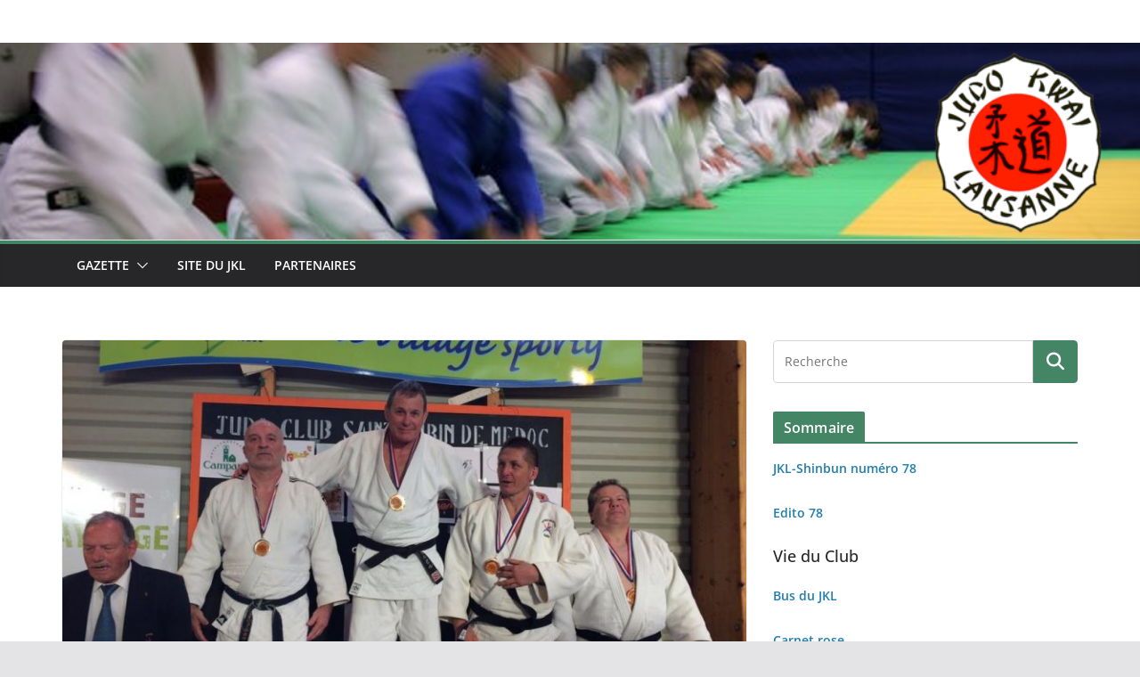

--- FILE ---
content_type: text/html; charset=UTF-8
request_url: https://www.judokwailausanne.ch/gzt/?p=711
body_size: 21639
content:
		<!doctype html>
		<html lang="fr-FR">
		
<head>

			<meta charset="UTF-8"/>
		<meta name="viewport" content="width=device-width, initial-scale=1">
		<link rel="profile" href="https://gmpg.org/xfn/11"/>
		
	<title>Championnats masters &#8211; JKL Shinbun</title>
<meta name='robots' content='max-image-preview:large' />
	<style>img:is([sizes="auto" i], [sizes^="auto," i]) { contain-intrinsic-size: 3000px 1500px }</style>
	<link rel="alternate" type="application/rss+xml" title="JKL Shinbun &raquo; Flux" href="https://www.judokwailausanne.ch/gzt/?feed=rss2" />
<link rel="alternate" type="application/rss+xml" title="JKL Shinbun &raquo; Flux des commentaires" href="https://www.judokwailausanne.ch/gzt/?feed=comments-rss2" />
<link rel="alternate" type="application/rss+xml" title="JKL Shinbun &raquo; Championnats masters Flux des commentaires" href="https://www.judokwailausanne.ch/gzt/?feed=rss2&#038;p=711" />
		<!-- This site uses the Google Analytics by ExactMetrics plugin v8.11.1 - Using Analytics tracking - https://www.exactmetrics.com/ -->
		<!-- Note: ExactMetrics is not currently configured on this site. The site owner needs to authenticate with Google Analytics in the ExactMetrics settings panel. -->
					<!-- No tracking code set -->
				<!-- / Google Analytics by ExactMetrics -->
		<script type="text/javascript">
/* <![CDATA[ */
window._wpemojiSettings = {"baseUrl":"https:\/\/s.w.org\/images\/core\/emoji\/15.0.3\/72x72\/","ext":".png","svgUrl":"https:\/\/s.w.org\/images\/core\/emoji\/15.0.3\/svg\/","svgExt":".svg","source":{"concatemoji":"https:\/\/www.judokwailausanne.ch\/gzt\/wp-includes\/js\/wp-emoji-release.min.js?ver=6.7.4"}};
/*! This file is auto-generated */
!function(i,n){var o,s,e;function c(e){try{var t={supportTests:e,timestamp:(new Date).valueOf()};sessionStorage.setItem(o,JSON.stringify(t))}catch(e){}}function p(e,t,n){e.clearRect(0,0,e.canvas.width,e.canvas.height),e.fillText(t,0,0);var t=new Uint32Array(e.getImageData(0,0,e.canvas.width,e.canvas.height).data),r=(e.clearRect(0,0,e.canvas.width,e.canvas.height),e.fillText(n,0,0),new Uint32Array(e.getImageData(0,0,e.canvas.width,e.canvas.height).data));return t.every(function(e,t){return e===r[t]})}function u(e,t,n){switch(t){case"flag":return n(e,"\ud83c\udff3\ufe0f\u200d\u26a7\ufe0f","\ud83c\udff3\ufe0f\u200b\u26a7\ufe0f")?!1:!n(e,"\ud83c\uddfa\ud83c\uddf3","\ud83c\uddfa\u200b\ud83c\uddf3")&&!n(e,"\ud83c\udff4\udb40\udc67\udb40\udc62\udb40\udc65\udb40\udc6e\udb40\udc67\udb40\udc7f","\ud83c\udff4\u200b\udb40\udc67\u200b\udb40\udc62\u200b\udb40\udc65\u200b\udb40\udc6e\u200b\udb40\udc67\u200b\udb40\udc7f");case"emoji":return!n(e,"\ud83d\udc26\u200d\u2b1b","\ud83d\udc26\u200b\u2b1b")}return!1}function f(e,t,n){var r="undefined"!=typeof WorkerGlobalScope&&self instanceof WorkerGlobalScope?new OffscreenCanvas(300,150):i.createElement("canvas"),a=r.getContext("2d",{willReadFrequently:!0}),o=(a.textBaseline="top",a.font="600 32px Arial",{});return e.forEach(function(e){o[e]=t(a,e,n)}),o}function t(e){var t=i.createElement("script");t.src=e,t.defer=!0,i.head.appendChild(t)}"undefined"!=typeof Promise&&(o="wpEmojiSettingsSupports",s=["flag","emoji"],n.supports={everything:!0,everythingExceptFlag:!0},e=new Promise(function(e){i.addEventListener("DOMContentLoaded",e,{once:!0})}),new Promise(function(t){var n=function(){try{var e=JSON.parse(sessionStorage.getItem(o));if("object"==typeof e&&"number"==typeof e.timestamp&&(new Date).valueOf()<e.timestamp+604800&&"object"==typeof e.supportTests)return e.supportTests}catch(e){}return null}();if(!n){if("undefined"!=typeof Worker&&"undefined"!=typeof OffscreenCanvas&&"undefined"!=typeof URL&&URL.createObjectURL&&"undefined"!=typeof Blob)try{var e="postMessage("+f.toString()+"("+[JSON.stringify(s),u.toString(),p.toString()].join(",")+"));",r=new Blob([e],{type:"text/javascript"}),a=new Worker(URL.createObjectURL(r),{name:"wpTestEmojiSupports"});return void(a.onmessage=function(e){c(n=e.data),a.terminate(),t(n)})}catch(e){}c(n=f(s,u,p))}t(n)}).then(function(e){for(var t in e)n.supports[t]=e[t],n.supports.everything=n.supports.everything&&n.supports[t],"flag"!==t&&(n.supports.everythingExceptFlag=n.supports.everythingExceptFlag&&n.supports[t]);n.supports.everythingExceptFlag=n.supports.everythingExceptFlag&&!n.supports.flag,n.DOMReady=!1,n.readyCallback=function(){n.DOMReady=!0}}).then(function(){return e}).then(function(){var e;n.supports.everything||(n.readyCallback(),(e=n.source||{}).concatemoji?t(e.concatemoji):e.wpemoji&&e.twemoji&&(t(e.twemoji),t(e.wpemoji)))}))}((window,document),window._wpemojiSettings);
/* ]]> */
</script>
<link rel='stylesheet' id='pt-cv-public-style-css' href='https://www.judokwailausanne.ch/gzt/wp-content/plugins/content-views-query-and-display-post-page/public/assets/css/cv.css?ver=4.2.1' type='text/css' media='all' />
<style id='wp-emoji-styles-inline-css' type='text/css'>

	img.wp-smiley, img.emoji {
		display: inline !important;
		border: none !important;
		box-shadow: none !important;
		height: 1em !important;
		width: 1em !important;
		margin: 0 0.07em !important;
		vertical-align: -0.1em !important;
		background: none !important;
		padding: 0 !important;
	}
</style>
<link rel='stylesheet' id='wp-block-library-css' href='https://www.judokwailausanne.ch/gzt/wp-includes/css/dist/block-library/style.min.css?ver=6.7.4' type='text/css' media='all' />
<style id='wp-block-library-theme-inline-css' type='text/css'>
.wp-block-audio :where(figcaption){color:#555;font-size:13px;text-align:center}.is-dark-theme .wp-block-audio :where(figcaption){color:#ffffffa6}.wp-block-audio{margin:0 0 1em}.wp-block-code{border:1px solid #ccc;border-radius:4px;font-family:Menlo,Consolas,monaco,monospace;padding:.8em 1em}.wp-block-embed :where(figcaption){color:#555;font-size:13px;text-align:center}.is-dark-theme .wp-block-embed :where(figcaption){color:#ffffffa6}.wp-block-embed{margin:0 0 1em}.blocks-gallery-caption{color:#555;font-size:13px;text-align:center}.is-dark-theme .blocks-gallery-caption{color:#ffffffa6}:root :where(.wp-block-image figcaption){color:#555;font-size:13px;text-align:center}.is-dark-theme :root :where(.wp-block-image figcaption){color:#ffffffa6}.wp-block-image{margin:0 0 1em}.wp-block-pullquote{border-bottom:4px solid;border-top:4px solid;color:currentColor;margin-bottom:1.75em}.wp-block-pullquote cite,.wp-block-pullquote footer,.wp-block-pullquote__citation{color:currentColor;font-size:.8125em;font-style:normal;text-transform:uppercase}.wp-block-quote{border-left:.25em solid;margin:0 0 1.75em;padding-left:1em}.wp-block-quote cite,.wp-block-quote footer{color:currentColor;font-size:.8125em;font-style:normal;position:relative}.wp-block-quote:where(.has-text-align-right){border-left:none;border-right:.25em solid;padding-left:0;padding-right:1em}.wp-block-quote:where(.has-text-align-center){border:none;padding-left:0}.wp-block-quote.is-large,.wp-block-quote.is-style-large,.wp-block-quote:where(.is-style-plain){border:none}.wp-block-search .wp-block-search__label{font-weight:700}.wp-block-search__button{border:1px solid #ccc;padding:.375em .625em}:where(.wp-block-group.has-background){padding:1.25em 2.375em}.wp-block-separator.has-css-opacity{opacity:.4}.wp-block-separator{border:none;border-bottom:2px solid;margin-left:auto;margin-right:auto}.wp-block-separator.has-alpha-channel-opacity{opacity:1}.wp-block-separator:not(.is-style-wide):not(.is-style-dots){width:100px}.wp-block-separator.has-background:not(.is-style-dots){border-bottom:none;height:1px}.wp-block-separator.has-background:not(.is-style-wide):not(.is-style-dots){height:2px}.wp-block-table{margin:0 0 1em}.wp-block-table td,.wp-block-table th{word-break:normal}.wp-block-table :where(figcaption){color:#555;font-size:13px;text-align:center}.is-dark-theme .wp-block-table :where(figcaption){color:#ffffffa6}.wp-block-video :where(figcaption){color:#555;font-size:13px;text-align:center}.is-dark-theme .wp-block-video :where(figcaption){color:#ffffffa6}.wp-block-video{margin:0 0 1em}:root :where(.wp-block-template-part.has-background){margin-bottom:0;margin-top:0;padding:1.25em 2.375em}
</style>
<style id='global-styles-inline-css' type='text/css'>
:root{--wp--preset--aspect-ratio--square: 1;--wp--preset--aspect-ratio--4-3: 4/3;--wp--preset--aspect-ratio--3-4: 3/4;--wp--preset--aspect-ratio--3-2: 3/2;--wp--preset--aspect-ratio--2-3: 2/3;--wp--preset--aspect-ratio--16-9: 16/9;--wp--preset--aspect-ratio--9-16: 9/16;--wp--preset--color--black: #000000;--wp--preset--color--cyan-bluish-gray: #abb8c3;--wp--preset--color--white: #ffffff;--wp--preset--color--pale-pink: #f78da7;--wp--preset--color--vivid-red: #cf2e2e;--wp--preset--color--luminous-vivid-orange: #ff6900;--wp--preset--color--luminous-vivid-amber: #fcb900;--wp--preset--color--light-green-cyan: #7bdcb5;--wp--preset--color--vivid-green-cyan: #00d084;--wp--preset--color--pale-cyan-blue: #8ed1fc;--wp--preset--color--vivid-cyan-blue: #0693e3;--wp--preset--color--vivid-purple: #9b51e0;--wp--preset--gradient--vivid-cyan-blue-to-vivid-purple: linear-gradient(135deg,rgba(6,147,227,1) 0%,rgb(155,81,224) 100%);--wp--preset--gradient--light-green-cyan-to-vivid-green-cyan: linear-gradient(135deg,rgb(122,220,180) 0%,rgb(0,208,130) 100%);--wp--preset--gradient--luminous-vivid-amber-to-luminous-vivid-orange: linear-gradient(135deg,rgba(252,185,0,1) 0%,rgba(255,105,0,1) 100%);--wp--preset--gradient--luminous-vivid-orange-to-vivid-red: linear-gradient(135deg,rgba(255,105,0,1) 0%,rgb(207,46,46) 100%);--wp--preset--gradient--very-light-gray-to-cyan-bluish-gray: linear-gradient(135deg,rgb(238,238,238) 0%,rgb(169,184,195) 100%);--wp--preset--gradient--cool-to-warm-spectrum: linear-gradient(135deg,rgb(74,234,220) 0%,rgb(151,120,209) 20%,rgb(207,42,186) 40%,rgb(238,44,130) 60%,rgb(251,105,98) 80%,rgb(254,248,76) 100%);--wp--preset--gradient--blush-light-purple: linear-gradient(135deg,rgb(255,206,236) 0%,rgb(152,150,240) 100%);--wp--preset--gradient--blush-bordeaux: linear-gradient(135deg,rgb(254,205,165) 0%,rgb(254,45,45) 50%,rgb(107,0,62) 100%);--wp--preset--gradient--luminous-dusk: linear-gradient(135deg,rgb(255,203,112) 0%,rgb(199,81,192) 50%,rgb(65,88,208) 100%);--wp--preset--gradient--pale-ocean: linear-gradient(135deg,rgb(255,245,203) 0%,rgb(182,227,212) 50%,rgb(51,167,181) 100%);--wp--preset--gradient--electric-grass: linear-gradient(135deg,rgb(202,248,128) 0%,rgb(113,206,126) 100%);--wp--preset--gradient--midnight: linear-gradient(135deg,rgb(2,3,129) 0%,rgb(40,116,252) 100%);--wp--preset--font-size--small: 13px;--wp--preset--font-size--medium: 20px;--wp--preset--font-size--large: 36px;--wp--preset--font-size--x-large: 42px;--wp--preset--spacing--20: 0.44rem;--wp--preset--spacing--30: 0.67rem;--wp--preset--spacing--40: 1rem;--wp--preset--spacing--50: 1.5rem;--wp--preset--spacing--60: 2.25rem;--wp--preset--spacing--70: 3.38rem;--wp--preset--spacing--80: 5.06rem;--wp--preset--shadow--natural: 6px 6px 9px rgba(0, 0, 0, 0.2);--wp--preset--shadow--deep: 12px 12px 50px rgba(0, 0, 0, 0.4);--wp--preset--shadow--sharp: 6px 6px 0px rgba(0, 0, 0, 0.2);--wp--preset--shadow--outlined: 6px 6px 0px -3px rgba(255, 255, 255, 1), 6px 6px rgba(0, 0, 0, 1);--wp--preset--shadow--crisp: 6px 6px 0px rgba(0, 0, 0, 1);}:where(body) { margin: 0; }.wp-site-blocks > .alignleft { float: left; margin-right: 2em; }.wp-site-blocks > .alignright { float: right; margin-left: 2em; }.wp-site-blocks > .aligncenter { justify-content: center; margin-left: auto; margin-right: auto; }:where(.wp-site-blocks) > * { margin-block-start: 24px; margin-block-end: 0; }:where(.wp-site-blocks) > :first-child { margin-block-start: 0; }:where(.wp-site-blocks) > :last-child { margin-block-end: 0; }:root { --wp--style--block-gap: 24px; }:root :where(.is-layout-flow) > :first-child{margin-block-start: 0;}:root :where(.is-layout-flow) > :last-child{margin-block-end: 0;}:root :where(.is-layout-flow) > *{margin-block-start: 24px;margin-block-end: 0;}:root :where(.is-layout-constrained) > :first-child{margin-block-start: 0;}:root :where(.is-layout-constrained) > :last-child{margin-block-end: 0;}:root :where(.is-layout-constrained) > *{margin-block-start: 24px;margin-block-end: 0;}:root :where(.is-layout-flex){gap: 24px;}:root :where(.is-layout-grid){gap: 24px;}.is-layout-flow > .alignleft{float: left;margin-inline-start: 0;margin-inline-end: 2em;}.is-layout-flow > .alignright{float: right;margin-inline-start: 2em;margin-inline-end: 0;}.is-layout-flow > .aligncenter{margin-left: auto !important;margin-right: auto !important;}.is-layout-constrained > .alignleft{float: left;margin-inline-start: 0;margin-inline-end: 2em;}.is-layout-constrained > .alignright{float: right;margin-inline-start: 2em;margin-inline-end: 0;}.is-layout-constrained > .aligncenter{margin-left: auto !important;margin-right: auto !important;}.is-layout-constrained > :where(:not(.alignleft):not(.alignright):not(.alignfull)){margin-left: auto !important;margin-right: auto !important;}body .is-layout-flex{display: flex;}.is-layout-flex{flex-wrap: wrap;align-items: center;}.is-layout-flex > :is(*, div){margin: 0;}body .is-layout-grid{display: grid;}.is-layout-grid > :is(*, div){margin: 0;}body{padding-top: 0px;padding-right: 0px;padding-bottom: 0px;padding-left: 0px;}a:where(:not(.wp-element-button)){text-decoration: underline;}:root :where(.wp-element-button, .wp-block-button__link){background-color: #32373c;border-width: 0;color: #fff;font-family: inherit;font-size: inherit;line-height: inherit;padding: calc(0.667em + 2px) calc(1.333em + 2px);text-decoration: none;}.has-black-color{color: var(--wp--preset--color--black) !important;}.has-cyan-bluish-gray-color{color: var(--wp--preset--color--cyan-bluish-gray) !important;}.has-white-color{color: var(--wp--preset--color--white) !important;}.has-pale-pink-color{color: var(--wp--preset--color--pale-pink) !important;}.has-vivid-red-color{color: var(--wp--preset--color--vivid-red) !important;}.has-luminous-vivid-orange-color{color: var(--wp--preset--color--luminous-vivid-orange) !important;}.has-luminous-vivid-amber-color{color: var(--wp--preset--color--luminous-vivid-amber) !important;}.has-light-green-cyan-color{color: var(--wp--preset--color--light-green-cyan) !important;}.has-vivid-green-cyan-color{color: var(--wp--preset--color--vivid-green-cyan) !important;}.has-pale-cyan-blue-color{color: var(--wp--preset--color--pale-cyan-blue) !important;}.has-vivid-cyan-blue-color{color: var(--wp--preset--color--vivid-cyan-blue) !important;}.has-vivid-purple-color{color: var(--wp--preset--color--vivid-purple) !important;}.has-black-background-color{background-color: var(--wp--preset--color--black) !important;}.has-cyan-bluish-gray-background-color{background-color: var(--wp--preset--color--cyan-bluish-gray) !important;}.has-white-background-color{background-color: var(--wp--preset--color--white) !important;}.has-pale-pink-background-color{background-color: var(--wp--preset--color--pale-pink) !important;}.has-vivid-red-background-color{background-color: var(--wp--preset--color--vivid-red) !important;}.has-luminous-vivid-orange-background-color{background-color: var(--wp--preset--color--luminous-vivid-orange) !important;}.has-luminous-vivid-amber-background-color{background-color: var(--wp--preset--color--luminous-vivid-amber) !important;}.has-light-green-cyan-background-color{background-color: var(--wp--preset--color--light-green-cyan) !important;}.has-vivid-green-cyan-background-color{background-color: var(--wp--preset--color--vivid-green-cyan) !important;}.has-pale-cyan-blue-background-color{background-color: var(--wp--preset--color--pale-cyan-blue) !important;}.has-vivid-cyan-blue-background-color{background-color: var(--wp--preset--color--vivid-cyan-blue) !important;}.has-vivid-purple-background-color{background-color: var(--wp--preset--color--vivid-purple) !important;}.has-black-border-color{border-color: var(--wp--preset--color--black) !important;}.has-cyan-bluish-gray-border-color{border-color: var(--wp--preset--color--cyan-bluish-gray) !important;}.has-white-border-color{border-color: var(--wp--preset--color--white) !important;}.has-pale-pink-border-color{border-color: var(--wp--preset--color--pale-pink) !important;}.has-vivid-red-border-color{border-color: var(--wp--preset--color--vivid-red) !important;}.has-luminous-vivid-orange-border-color{border-color: var(--wp--preset--color--luminous-vivid-orange) !important;}.has-luminous-vivid-amber-border-color{border-color: var(--wp--preset--color--luminous-vivid-amber) !important;}.has-light-green-cyan-border-color{border-color: var(--wp--preset--color--light-green-cyan) !important;}.has-vivid-green-cyan-border-color{border-color: var(--wp--preset--color--vivid-green-cyan) !important;}.has-pale-cyan-blue-border-color{border-color: var(--wp--preset--color--pale-cyan-blue) !important;}.has-vivid-cyan-blue-border-color{border-color: var(--wp--preset--color--vivid-cyan-blue) !important;}.has-vivid-purple-border-color{border-color: var(--wp--preset--color--vivid-purple) !important;}.has-vivid-cyan-blue-to-vivid-purple-gradient-background{background: var(--wp--preset--gradient--vivid-cyan-blue-to-vivid-purple) !important;}.has-light-green-cyan-to-vivid-green-cyan-gradient-background{background: var(--wp--preset--gradient--light-green-cyan-to-vivid-green-cyan) !important;}.has-luminous-vivid-amber-to-luminous-vivid-orange-gradient-background{background: var(--wp--preset--gradient--luminous-vivid-amber-to-luminous-vivid-orange) !important;}.has-luminous-vivid-orange-to-vivid-red-gradient-background{background: var(--wp--preset--gradient--luminous-vivid-orange-to-vivid-red) !important;}.has-very-light-gray-to-cyan-bluish-gray-gradient-background{background: var(--wp--preset--gradient--very-light-gray-to-cyan-bluish-gray) !important;}.has-cool-to-warm-spectrum-gradient-background{background: var(--wp--preset--gradient--cool-to-warm-spectrum) !important;}.has-blush-light-purple-gradient-background{background: var(--wp--preset--gradient--blush-light-purple) !important;}.has-blush-bordeaux-gradient-background{background: var(--wp--preset--gradient--blush-bordeaux) !important;}.has-luminous-dusk-gradient-background{background: var(--wp--preset--gradient--luminous-dusk) !important;}.has-pale-ocean-gradient-background{background: var(--wp--preset--gradient--pale-ocean) !important;}.has-electric-grass-gradient-background{background: var(--wp--preset--gradient--electric-grass) !important;}.has-midnight-gradient-background{background: var(--wp--preset--gradient--midnight) !important;}.has-small-font-size{font-size: var(--wp--preset--font-size--small) !important;}.has-medium-font-size{font-size: var(--wp--preset--font-size--medium) !important;}.has-large-font-size{font-size: var(--wp--preset--font-size--large) !important;}.has-x-large-font-size{font-size: var(--wp--preset--font-size--x-large) !important;}
:root :where(.wp-block-pullquote){font-size: 1.5em;line-height: 1.6;}
</style>
<link rel='stylesheet' id='dashicons-css' href='https://www.judokwailausanne.ch/gzt/wp-includes/css/dashicons.min.css?ver=6.7.4' type='text/css' media='all' />
<link rel='stylesheet' id='everest-forms-general-css' href='https://www.judokwailausanne.ch/gzt/wp-content/plugins/everest-forms/assets/css/everest-forms.css?ver=3.4.1' type='text/css' media='all' />
<link rel='stylesheet' id='jquery-intl-tel-input-css' href='https://www.judokwailausanne.ch/gzt/wp-content/plugins/everest-forms/assets/css/intlTelInput.css?ver=3.4.1' type='text/css' media='all' />
<link rel='stylesheet' id='kiwi-icomoon-css' href='https://www.judokwailausanne.ch/gzt/wp-content/plugins/kiwi-social-share/assets/vendors/icomoon/style.css?ver=2.1.8' type='text/css' media='all' />
<link rel='stylesheet' id='colormag_style-css' href='https://www.judokwailausanne.ch/gzt/wp-content/themes/colormag/style.css?ver=4.0.10' type='text/css' media='all' />
<style id='colormag_style-inline-css' type='text/css'>
.colormag-button,
			blockquote, button,
			input[type=reset],
			input[type=button],
			input[type=submit],
			.cm-home-icon.front_page_on,
			.cm-post-categories a,
			.cm-primary-nav ul li ul li:hover,
			.cm-primary-nav ul li.current-menu-item,
			.cm-primary-nav ul li.current_page_ancestor,
			.cm-primary-nav ul li.current-menu-ancestor,
			.cm-primary-nav ul li.current_page_item,
			.cm-primary-nav ul li:hover,
			.cm-primary-nav ul li.focus,
			.cm-mobile-nav li a:hover,
			.colormag-header-clean #cm-primary-nav .cm-menu-toggle:hover,
			.cm-header .cm-mobile-nav li:hover,
			.cm-header .cm-mobile-nav li.current-page-ancestor,
			.cm-header .cm-mobile-nav li.current-menu-ancestor,
			.cm-header .cm-mobile-nav li.current-page-item,
			.cm-header .cm-mobile-nav li.current-menu-item,
			.cm-primary-nav ul li.focus > a,
			.cm-layout-2 .cm-primary-nav ul ul.sub-menu li.focus > a,
			.cm-mobile-nav .current-menu-item>a, .cm-mobile-nav .current_page_item>a,
			.colormag-header-clean .cm-mobile-nav li:hover > a,
			.colormag-header-clean .cm-mobile-nav li.current-page-ancestor > a,
			.colormag-header-clean .cm-mobile-nav li.current-menu-ancestor > a,
			.colormag-header-clean .cm-mobile-nav li.current-page-item > a,
			.colormag-header-clean .cm-mobile-nav li.current-menu-item > a,
			.fa.search-top:hover,
			.widget_call_to_action .btn--primary,
			.colormag-footer--classic .cm-footer-cols .cm-row .cm-widget-title span::before,
			.colormag-footer--classic-bordered .cm-footer-cols .cm-row .cm-widget-title span::before,
			.cm-featured-posts .cm-widget-title span,
			.cm-featured-category-slider-widget .cm-slide-content .cm-entry-header-meta .cm-post-categories a,
			.cm-highlighted-posts .cm-post-content .cm-entry-header-meta .cm-post-categories a,
			.cm-category-slide-next, .cm-category-slide-prev, .slide-next,
			.slide-prev, .cm-tabbed-widget ul li, .cm-posts .wp-pagenavi .current,
			.cm-posts .wp-pagenavi a:hover, .cm-secondary .cm-widget-title span,
			.cm-posts .post .cm-post-content .cm-entry-header-meta .cm-post-categories a,
			.cm-page-header .cm-page-title span, .entry-meta .post-format i,
			.format-link .cm-entry-summary a, .cm-entry-button, .infinite-scroll .tg-infinite-scroll,
			.no-more-post-text, .pagination span,
			.comments-area .comment-author-link span,
			.cm-footer-cols .cm-row .cm-widget-title span,
			.advertisement_above_footer .cm-widget-title span,
			.error, .cm-primary .cm-widget-title span,
			.related-posts-wrapper.style-three .cm-post-content .cm-entry-title a:hover:before,
			.cm-slider-area .cm-widget-title span,
			.cm-beside-slider-widget .cm-widget-title span,
			.top-full-width-sidebar .cm-widget-title span,
			.wp-block-quote, .wp-block-quote.is-style-large,
			.wp-block-quote.has-text-align-right,
			.cm-error-404 .cm-btn, .widget .wp-block-heading, .wp-block-search button,
			.widget a::before, .cm-post-date a::before,
			.byline a::before,
			.colormag-footer--classic-bordered .cm-widget-title::before,
			.wp-block-button__link,
			#cm-tertiary .cm-widget-title span,
			.link-pagination .post-page-numbers.current,
			.wp-block-query-pagination-numbers .page-numbers.current,
			.wp-element-button,
			.wp-block-button .wp-block-button__link,
			.wp-element-button,
			.cm-layout-2 .cm-primary-nav ul ul.sub-menu li:hover,
			.cm-layout-2 .cm-primary-nav ul ul.sub-menu li.current-menu-ancestor,
			.cm-layout-2 .cm-primary-nav ul ul.sub-menu li.current-menu-item,
			.cm-layout-2 .cm-primary-nav ul ul.sub-menu li.focus,
			.search-wrap button,
			.page-numbers .current,
			.cm-footer-builder .cm-widget-title span,
			.wp-block-search .wp-element-button:hover{background-color:#448566;}a,
			.cm-layout-2 #cm-primary-nav .fa.search-top:hover,
			.cm-layout-2 #cm-primary-nav.cm-mobile-nav .cm-random-post a:hover .fa-random,
			.cm-layout-2 #cm-primary-nav.cm-primary-nav .cm-random-post a:hover .fa-random,
			.cm-layout-2 .breaking-news .newsticker a:hover,
			.cm-layout-2 .cm-primary-nav ul li.current-menu-item > a,
			.cm-layout-2 .cm-primary-nav ul li.current_page_item > a,
			.cm-layout-2 .cm-primary-nav ul li:hover > a,
			.cm-layout-2 .cm-primary-nav ul li.focus > a
			.dark-skin .cm-layout-2-style-1 #cm-primary-nav.cm-primary-nav .cm-home-icon:hover .fa,
			.byline a:hover, .comments a:hover, .cm-edit-link a:hover, .cm-post-date a:hover,
			.social-links:not(.cm-header-actions .social-links) i.fa:hover, .cm-tag-links a:hover,
			.colormag-header-clean .social-links li:hover i.fa, .cm-layout-2-style-1 .social-links li:hover i.fa,
			.colormag-header-clean .breaking-news .newsticker a:hover, .widget_featured_posts .article-content .cm-entry-title a:hover,
			.widget_featured_slider .slide-content .cm-below-entry-meta .byline a:hover,
			.widget_featured_slider .slide-content .cm-below-entry-meta .comments a:hover,
			.widget_featured_slider .slide-content .cm-below-entry-meta .cm-post-date a:hover,
			.widget_featured_slider .slide-content .cm-entry-title a:hover,
			.widget_block_picture_news.widget_featured_posts .article-content .cm-entry-title a:hover,
			.widget_highlighted_posts .article-content .cm-below-entry-meta .byline a:hover,
			.widget_highlighted_posts .article-content .cm-below-entry-meta .comments a:hover,
			.widget_highlighted_posts .article-content .cm-below-entry-meta .cm-post-date a:hover,
			.widget_highlighted_posts .article-content .cm-entry-title a:hover, i.fa-arrow-up, i.fa-arrow-down,
			.cm-site-title a, #content .post .article-content .cm-entry-title a:hover, .entry-meta .byline i,
			.entry-meta .cat-links i, .entry-meta a, .post .cm-entry-title a:hover, .search .cm-entry-title a:hover,
			.entry-meta .comments-link a:hover, .entry-meta .cm-edit-link a:hover, .entry-meta .cm-post-date a:hover,
			.entry-meta .cm-tag-links a:hover, .single #content .tags a:hover, .count, .next a:hover, .previous a:hover,
			.related-posts-main-title .fa, .single-related-posts .article-content .cm-entry-title a:hover,
			.pagination a span:hover,
			#content .comments-area a.comment-cm-edit-link:hover, #content .comments-area a.comment-permalink:hover,
			#content .comments-area article header cite a:hover, .comments-area .comment-author-link a:hover,
			.comment .comment-reply-link:hover,
			.nav-next a, .nav-previous a,
			#cm-footer .cm-footer-menu ul li a:hover,
			.cm-footer-cols .cm-row a:hover, a#scroll-up i, .related-posts-wrapper-flyout .cm-entry-title a:hover,
			.human-diff-time .human-diff-time-display:hover,
			.cm-layout-2-style-1 #cm-primary-nav .fa:hover,
			.cm-footer-bar a,
			.cm-post-date a:hover,
			.cm-author a:hover,
			.cm-comments-link a:hover,
			.cm-tag-links a:hover,
			.cm-edit-link a:hover,
			.cm-footer-bar .copyright a,
			.cm-featured-posts .cm-entry-title a:hover,
			.cm-posts .post .cm-post-content .cm-entry-title a:hover,
			.cm-posts .post .single-title-above .cm-entry-title a:hover,
			.cm-layout-2 .cm-primary-nav ul li:hover > a,
			.cm-layout-2 #cm-primary-nav .fa:hover,
			.cm-entry-title a:hover,
			button:hover, input[type="button"]:hover,
			input[type="reset"]:hover,
			input[type="submit"]:hover,
			.wp-block-button .wp-block-button__link:hover,
			.cm-button:hover,
			.wp-element-button:hover,
			li.product .added_to_cart:hover,
			.comments-area .comment-permalink:hover,
			.cm-footer-bar-area .cm-footer-bar__2 a{color:#448566;}#cm-primary-nav,
			.cm-contained .cm-header-2 .cm-row, .cm-header-builder.cm-full-width .cm-main-header .cm-header-bottom-row{border-top-color:#448566;}.cm-layout-2 #cm-primary-nav,
			.cm-layout-2 .cm-primary-nav ul ul.sub-menu li:hover,
			.cm-layout-2 .cm-primary-nav ul > li:hover > a,
			.cm-layout-2 .cm-primary-nav ul > li.current-menu-item > a,
			.cm-layout-2 .cm-primary-nav ul > li.current-menu-ancestor > a,
			.cm-layout-2 .cm-primary-nav ul ul.sub-menu li.current-menu-ancestor,
			.cm-layout-2 .cm-primary-nav ul ul.sub-menu li.current-menu-item,
			.cm-layout-2 .cm-primary-nav ul ul.sub-menu li.focus,
			cm-layout-2 .cm-primary-nav ul ul.sub-menu li.current-menu-ancestor,
			cm-layout-2 .cm-primary-nav ul ul.sub-menu li.current-menu-item,
			cm-layout-2 #cm-primary-nav .cm-menu-toggle:hover,
			cm-layout-2 #cm-primary-nav.cm-mobile-nav .cm-menu-toggle,
			cm-layout-2 .cm-primary-nav ul > li:hover > a,
			cm-layout-2 .cm-primary-nav ul > li.current-menu-item > a,
			cm-layout-2 .cm-primary-nav ul > li.current-menu-ancestor > a,
			.cm-layout-2 .cm-primary-nav ul li.focus > a, .pagination a span:hover,
			.cm-error-404 .cm-btn,
			.single-post .cm-post-categories a::after,
			.widget .block-title,
			.cm-layout-2 .cm-primary-nav ul li.focus > a,
			button,
			input[type="button"],
			input[type="reset"],
			input[type="submit"],
			.wp-block-button .wp-block-button__link,
			.cm-button,
			.wp-element-button,
			li.product .added_to_cart{border-color:#448566;}.cm-secondary .cm-widget-title,
			#cm-tertiary .cm-widget-title,
			.widget_featured_posts .widget-title,
			#secondary .widget-title,
			#cm-tertiary .widget-title,
			.cm-page-header .cm-page-title,
			.cm-footer-cols .cm-row .widget-title,
			.advertisement_above_footer .widget-title,
			#primary .widget-title,
			.widget_slider_area .widget-title,
			.widget_beside_slider .widget-title,
			.top-full-width-sidebar .widget-title,
			.cm-footer-cols .cm-row .cm-widget-title,
			.cm-footer-bar .copyright a,
			.cm-layout-2.cm-layout-2-style-2 #cm-primary-nav,
			.cm-layout-2 .cm-primary-nav ul > li:hover > a,
			.cm-footer-builder .cm-widget-title,
			.cm-layout-2 .cm-primary-nav ul > li.current-menu-item > a{border-bottom-color:#448566;}@media screen and (min-width: 992px) {.cm-primary{width:70%;}}.cm-header .cm-menu-toggle svg,
			.cm-header .cm-menu-toggle svg{fill:#fff;}.cm-footer-bar-area .cm-footer-bar__2 a{color:#207daf;}.colormag-button,
			blockquote, button,
			input[type=reset],
			input[type=button],
			input[type=submit],
			.cm-home-icon.front_page_on,
			.cm-post-categories a,
			.cm-primary-nav ul li ul li:hover,
			.cm-primary-nav ul li.current-menu-item,
			.cm-primary-nav ul li.current_page_ancestor,
			.cm-primary-nav ul li.current-menu-ancestor,
			.cm-primary-nav ul li.current_page_item,
			.cm-primary-nav ul li:hover,
			.cm-primary-nav ul li.focus,
			.cm-mobile-nav li a:hover,
			.colormag-header-clean #cm-primary-nav .cm-menu-toggle:hover,
			.cm-header .cm-mobile-nav li:hover,
			.cm-header .cm-mobile-nav li.current-page-ancestor,
			.cm-header .cm-mobile-nav li.current-menu-ancestor,
			.cm-header .cm-mobile-nav li.current-page-item,
			.cm-header .cm-mobile-nav li.current-menu-item,
			.cm-primary-nav ul li.focus > a,
			.cm-layout-2 .cm-primary-nav ul ul.sub-menu li.focus > a,
			.cm-mobile-nav .current-menu-item>a, .cm-mobile-nav .current_page_item>a,
			.colormag-header-clean .cm-mobile-nav li:hover > a,
			.colormag-header-clean .cm-mobile-nav li.current-page-ancestor > a,
			.colormag-header-clean .cm-mobile-nav li.current-menu-ancestor > a,
			.colormag-header-clean .cm-mobile-nav li.current-page-item > a,
			.colormag-header-clean .cm-mobile-nav li.current-menu-item > a,
			.fa.search-top:hover,
			.widget_call_to_action .btn--primary,
			.colormag-footer--classic .cm-footer-cols .cm-row .cm-widget-title span::before,
			.colormag-footer--classic-bordered .cm-footer-cols .cm-row .cm-widget-title span::before,
			.cm-featured-posts .cm-widget-title span,
			.cm-featured-category-slider-widget .cm-slide-content .cm-entry-header-meta .cm-post-categories a,
			.cm-highlighted-posts .cm-post-content .cm-entry-header-meta .cm-post-categories a,
			.cm-category-slide-next, .cm-category-slide-prev, .slide-next,
			.slide-prev, .cm-tabbed-widget ul li, .cm-posts .wp-pagenavi .current,
			.cm-posts .wp-pagenavi a:hover, .cm-secondary .cm-widget-title span,
			.cm-posts .post .cm-post-content .cm-entry-header-meta .cm-post-categories a,
			.cm-page-header .cm-page-title span, .entry-meta .post-format i,
			.format-link .cm-entry-summary a, .cm-entry-button, .infinite-scroll .tg-infinite-scroll,
			.no-more-post-text, .pagination span,
			.comments-area .comment-author-link span,
			.cm-footer-cols .cm-row .cm-widget-title span,
			.advertisement_above_footer .cm-widget-title span,
			.error, .cm-primary .cm-widget-title span,
			.related-posts-wrapper.style-three .cm-post-content .cm-entry-title a:hover:before,
			.cm-slider-area .cm-widget-title span,
			.cm-beside-slider-widget .cm-widget-title span,
			.top-full-width-sidebar .cm-widget-title span,
			.wp-block-quote, .wp-block-quote.is-style-large,
			.wp-block-quote.has-text-align-right,
			.cm-error-404 .cm-btn, .widget .wp-block-heading, .wp-block-search button,
			.widget a::before, .cm-post-date a::before,
			.byline a::before,
			.colormag-footer--classic-bordered .cm-widget-title::before,
			.wp-block-button__link,
			#cm-tertiary .cm-widget-title span,
			.link-pagination .post-page-numbers.current,
			.wp-block-query-pagination-numbers .page-numbers.current,
			.wp-element-button,
			.wp-block-button .wp-block-button__link,
			.wp-element-button,
			.cm-layout-2 .cm-primary-nav ul ul.sub-menu li:hover,
			.cm-layout-2 .cm-primary-nav ul ul.sub-menu li.current-menu-ancestor,
			.cm-layout-2 .cm-primary-nav ul ul.sub-menu li.current-menu-item,
			.cm-layout-2 .cm-primary-nav ul ul.sub-menu li.focus,
			.search-wrap button,
			.page-numbers .current,
			.cm-footer-builder .cm-widget-title span,
			.wp-block-search .wp-element-button:hover{background-color:#448566;}a,
			.cm-layout-2 #cm-primary-nav .fa.search-top:hover,
			.cm-layout-2 #cm-primary-nav.cm-mobile-nav .cm-random-post a:hover .fa-random,
			.cm-layout-2 #cm-primary-nav.cm-primary-nav .cm-random-post a:hover .fa-random,
			.cm-layout-2 .breaking-news .newsticker a:hover,
			.cm-layout-2 .cm-primary-nav ul li.current-menu-item > a,
			.cm-layout-2 .cm-primary-nav ul li.current_page_item > a,
			.cm-layout-2 .cm-primary-nav ul li:hover > a,
			.cm-layout-2 .cm-primary-nav ul li.focus > a
			.dark-skin .cm-layout-2-style-1 #cm-primary-nav.cm-primary-nav .cm-home-icon:hover .fa,
			.byline a:hover, .comments a:hover, .cm-edit-link a:hover, .cm-post-date a:hover,
			.social-links:not(.cm-header-actions .social-links) i.fa:hover, .cm-tag-links a:hover,
			.colormag-header-clean .social-links li:hover i.fa, .cm-layout-2-style-1 .social-links li:hover i.fa,
			.colormag-header-clean .breaking-news .newsticker a:hover, .widget_featured_posts .article-content .cm-entry-title a:hover,
			.widget_featured_slider .slide-content .cm-below-entry-meta .byline a:hover,
			.widget_featured_slider .slide-content .cm-below-entry-meta .comments a:hover,
			.widget_featured_slider .slide-content .cm-below-entry-meta .cm-post-date a:hover,
			.widget_featured_slider .slide-content .cm-entry-title a:hover,
			.widget_block_picture_news.widget_featured_posts .article-content .cm-entry-title a:hover,
			.widget_highlighted_posts .article-content .cm-below-entry-meta .byline a:hover,
			.widget_highlighted_posts .article-content .cm-below-entry-meta .comments a:hover,
			.widget_highlighted_posts .article-content .cm-below-entry-meta .cm-post-date a:hover,
			.widget_highlighted_posts .article-content .cm-entry-title a:hover, i.fa-arrow-up, i.fa-arrow-down,
			.cm-site-title a, #content .post .article-content .cm-entry-title a:hover, .entry-meta .byline i,
			.entry-meta .cat-links i, .entry-meta a, .post .cm-entry-title a:hover, .search .cm-entry-title a:hover,
			.entry-meta .comments-link a:hover, .entry-meta .cm-edit-link a:hover, .entry-meta .cm-post-date a:hover,
			.entry-meta .cm-tag-links a:hover, .single #content .tags a:hover, .count, .next a:hover, .previous a:hover,
			.related-posts-main-title .fa, .single-related-posts .article-content .cm-entry-title a:hover,
			.pagination a span:hover,
			#content .comments-area a.comment-cm-edit-link:hover, #content .comments-area a.comment-permalink:hover,
			#content .comments-area article header cite a:hover, .comments-area .comment-author-link a:hover,
			.comment .comment-reply-link:hover,
			.nav-next a, .nav-previous a,
			#cm-footer .cm-footer-menu ul li a:hover,
			.cm-footer-cols .cm-row a:hover, a#scroll-up i, .related-posts-wrapper-flyout .cm-entry-title a:hover,
			.human-diff-time .human-diff-time-display:hover,
			.cm-layout-2-style-1 #cm-primary-nav .fa:hover,
			.cm-footer-bar a,
			.cm-post-date a:hover,
			.cm-author a:hover,
			.cm-comments-link a:hover,
			.cm-tag-links a:hover,
			.cm-edit-link a:hover,
			.cm-footer-bar .copyright a,
			.cm-featured-posts .cm-entry-title a:hover,
			.cm-posts .post .cm-post-content .cm-entry-title a:hover,
			.cm-posts .post .single-title-above .cm-entry-title a:hover,
			.cm-layout-2 .cm-primary-nav ul li:hover > a,
			.cm-layout-2 #cm-primary-nav .fa:hover,
			.cm-entry-title a:hover,
			button:hover, input[type="button"]:hover,
			input[type="reset"]:hover,
			input[type="submit"]:hover,
			.wp-block-button .wp-block-button__link:hover,
			.cm-button:hover,
			.wp-element-button:hover,
			li.product .added_to_cart:hover,
			.comments-area .comment-permalink:hover,
			.cm-footer-bar-area .cm-footer-bar__2 a{color:#448566;}#cm-primary-nav,
			.cm-contained .cm-header-2 .cm-row, .cm-header-builder.cm-full-width .cm-main-header .cm-header-bottom-row{border-top-color:#448566;}.cm-layout-2 #cm-primary-nav,
			.cm-layout-2 .cm-primary-nav ul ul.sub-menu li:hover,
			.cm-layout-2 .cm-primary-nav ul > li:hover > a,
			.cm-layout-2 .cm-primary-nav ul > li.current-menu-item > a,
			.cm-layout-2 .cm-primary-nav ul > li.current-menu-ancestor > a,
			.cm-layout-2 .cm-primary-nav ul ul.sub-menu li.current-menu-ancestor,
			.cm-layout-2 .cm-primary-nav ul ul.sub-menu li.current-menu-item,
			.cm-layout-2 .cm-primary-nav ul ul.sub-menu li.focus,
			cm-layout-2 .cm-primary-nav ul ul.sub-menu li.current-menu-ancestor,
			cm-layout-2 .cm-primary-nav ul ul.sub-menu li.current-menu-item,
			cm-layout-2 #cm-primary-nav .cm-menu-toggle:hover,
			cm-layout-2 #cm-primary-nav.cm-mobile-nav .cm-menu-toggle,
			cm-layout-2 .cm-primary-nav ul > li:hover > a,
			cm-layout-2 .cm-primary-nav ul > li.current-menu-item > a,
			cm-layout-2 .cm-primary-nav ul > li.current-menu-ancestor > a,
			.cm-layout-2 .cm-primary-nav ul li.focus > a, .pagination a span:hover,
			.cm-error-404 .cm-btn,
			.single-post .cm-post-categories a::after,
			.widget .block-title,
			.cm-layout-2 .cm-primary-nav ul li.focus > a,
			button,
			input[type="button"],
			input[type="reset"],
			input[type="submit"],
			.wp-block-button .wp-block-button__link,
			.cm-button,
			.wp-element-button,
			li.product .added_to_cart{border-color:#448566;}.cm-secondary .cm-widget-title,
			#cm-tertiary .cm-widget-title,
			.widget_featured_posts .widget-title,
			#secondary .widget-title,
			#cm-tertiary .widget-title,
			.cm-page-header .cm-page-title,
			.cm-footer-cols .cm-row .widget-title,
			.advertisement_above_footer .widget-title,
			#primary .widget-title,
			.widget_slider_area .widget-title,
			.widget_beside_slider .widget-title,
			.top-full-width-sidebar .widget-title,
			.cm-footer-cols .cm-row .cm-widget-title,
			.cm-footer-bar .copyright a,
			.cm-layout-2.cm-layout-2-style-2 #cm-primary-nav,
			.cm-layout-2 .cm-primary-nav ul > li:hover > a,
			.cm-footer-builder .cm-widget-title,
			.cm-layout-2 .cm-primary-nav ul > li.current-menu-item > a{border-bottom-color:#448566;}@media screen and (min-width: 992px) {.cm-primary{width:70%;}}.cm-header .cm-menu-toggle svg,
			.cm-header .cm-menu-toggle svg{fill:#fff;}.cm-footer-bar-area .cm-footer-bar__2 a{color:#207daf;}:root{--top-grid-columns: 4;
			--main-grid-columns: 4;
			--bottom-grid-columns: 2;
			} :root{--colormag-color-1: #eaf3fb;--colormag-color-2: #bfdcf3;--colormag-color-3: #94c4eb;--colormag-color-4: #6aace2;--colormag-color-5: #257bc1;--colormag-color-6: #1d6096;--colormag-color-7: #15446b;--colormag-color-8: #0c2941;--colormag-color-9: #040e16;}.mzb-featured-posts, .mzb-social-icon, .mzb-featured-categories, .mzb-social-icons-insert{--color--light--primary:rgba(68,133,102,0.1);}body{--color--light--primary:#448566;--color--primary:#448566;}
</style>
<link rel='stylesheet' id='font-awesome-all-css' href='https://www.judokwailausanne.ch/gzt/wp-content/themes/colormag/inc/customizer/customind/assets/fontawesome/v6/css/all.min.css?ver=6.2.4' type='text/css' media='all' />
<link rel='stylesheet' id='colormag-featured-image-popup-css-css' href='https://www.judokwailausanne.ch/gzt/wp-content/themes/colormag/assets/js/magnific-popup/magnific-popup.min.css?ver=4.0.10' type='text/css' media='all' />
<link rel='stylesheet' id='font-awesome-4-css' href='https://www.judokwailausanne.ch/gzt/wp-content/themes/colormag/assets/library/font-awesome/css/v4-shims.min.css?ver=4.7.0' type='text/css' media='all' />
<link rel='stylesheet' id='font-awesome-solid-css' href='https://www.judokwailausanne.ch/gzt/wp-content/themes/colormag/assets/library/font-awesome/css/solid.min.css?ver=6.2.4' type='text/css' media='all' />
<script type="text/javascript" src="https://www.judokwailausanne.ch/gzt/wp-includes/js/jquery/jquery.min.js?ver=3.7.1" id="jquery-core-js"></script>
<script type="text/javascript" src="https://www.judokwailausanne.ch/gzt/wp-includes/js/jquery/jquery-migrate.min.js?ver=3.4.1" id="jquery-migrate-js"></script>
<!--[if lte IE 8]>
<script type="text/javascript" src="https://www.judokwailausanne.ch/gzt/wp-content/themes/colormag/assets/js/html5shiv.min.js?ver=4.0.10" id="html5-js"></script>
<![endif]-->
<link rel="https://api.w.org/" href="https://www.judokwailausanne.ch/gzt/index.php?rest_route=/" /><link rel="alternate" title="JSON" type="application/json" href="https://www.judokwailausanne.ch/gzt/index.php?rest_route=/wp/v2/posts/711" /><link rel="EditURI" type="application/rsd+xml" title="RSD" href="https://www.judokwailausanne.ch/gzt/xmlrpc.php?rsd" />
<meta name="generator" content="WordPress 6.7.4" />
<meta name="generator" content="Everest Forms 3.4.1" />
<link rel="canonical" href="https://www.judokwailausanne.ch/gzt/?p=711" />
<link rel='shortlink' href='https://www.judokwailausanne.ch/gzt/?p=711' />
<link rel="alternate" title="oEmbed (JSON)" type="application/json+oembed" href="https://www.judokwailausanne.ch/gzt/index.php?rest_route=%2Foembed%2F1.0%2Fembed&#038;url=https%3A%2F%2Fwww.judokwailausanne.ch%2Fgzt%2F%3Fp%3D711" />
<link rel="alternate" title="oEmbed (XML)" type="text/xml+oembed" href="https://www.judokwailausanne.ch/gzt/index.php?rest_route=%2Foembed%2F1.0%2Fembed&#038;url=https%3A%2F%2Fwww.judokwailausanne.ch%2Fgzt%2F%3Fp%3D711&#038;format=xml" />
<link rel="pingback" href="https://www.judokwailausanne.ch/gzt/xmlrpc.php"><style type="text/css">.recentcomments a{display:inline !important;padding:0 !important;margin:0 !important;}</style><link rel="icon" href="https://www.judokwailausanne.ch/gzt/wp-content/uploads/2018/08/cropped-logo_jkl-32x32.jpg" sizes="32x32" />
<link rel="icon" href="https://www.judokwailausanne.ch/gzt/wp-content/uploads/2018/08/cropped-logo_jkl-192x192.jpg" sizes="192x192" />
<link rel="apple-touch-icon" href="https://www.judokwailausanne.ch/gzt/wp-content/uploads/2018/08/cropped-logo_jkl-180x180.jpg" />
<meta name="msapplication-TileImage" content="https://www.judokwailausanne.ch/gzt/wp-content/uploads/2018/08/cropped-logo_jkl-270x270.jpg" />

</head>

<body data-rsssl=1 class="post-template-default single single-post postid-711 single-format-standard wp-embed-responsive everest-forms-no-js cm-header-layout-1 adv-style-1  wide">




		<div id="page" class="hfeed site">
				<a class="skip-link screen-reader-text" href="#main">Passer au contenu</a>
		

			<header id="cm-masthead" class="cm-header cm-layout-1 cm-layout-1-style-1 cm-full-width">
		
		
				<div class="cm-main-header">
		
		
	<div id="cm-header-1" class="cm-header-1">
		<div class="cm-container">
			<div class="cm-row">

				<div class="cm-header-col-1">
										<div id="cm-site-branding" class="cm-site-branding">
							</div><!-- #cm-site-branding -->
	
				</div><!-- .cm-header-col-1 -->

				<div class="cm-header-col-2">
								</div><!-- .cm-header-col-2 -->

		</div>
	</div>
</div>
		<div id="wp-custom-header" class="wp-custom-header"><div class="header-image-wrap"><img src="https://www.judokwailausanne.ch/gzt/wp-content/uploads/2018/08/cropped-gzt-hdr.png" class="header-image" width="1006" height="174" alt="JKL Shinbun"></div></div>
<div id="cm-header-2" class="cm-header-2">
	<nav id="cm-primary-nav" class="cm-primary-nav">
		<div class="cm-container">
			<div class="cm-row">
				
							
					<p class="cm-menu-toggle" aria-expanded="false">
						<svg class="cm-icon cm-icon--bars" xmlns="http://www.w3.org/2000/svg" viewBox="0 0 24 24"><path d="M21 19H3a1 1 0 0 1 0-2h18a1 1 0 0 1 0 2Zm0-6H3a1 1 0 0 1 0-2h18a1 1 0 0 1 0 2Zm0-6H3a1 1 0 0 1 0-2h18a1 1 0 0 1 0 2Z"></path></svg>						<svg class="cm-icon cm-icon--x-mark" xmlns="http://www.w3.org/2000/svg" viewBox="0 0 24 24"><path d="m13.4 12 8.3-8.3c.4-.4.4-1 0-1.4s-1-.4-1.4 0L12 10.6 3.7 2.3c-.4-.4-1-.4-1.4 0s-.4 1 0 1.4l8.3 8.3-8.3 8.3c-.4.4-.4 1 0 1.4.2.2.4.3.7.3s.5-.1.7-.3l8.3-8.3 8.3 8.3c.2.2.5.3.7.3s.5-.1.7-.3c.4-.4.4-1 0-1.4L13.4 12z"></path></svg>					</p>
					<div class="cm-menu-primary-container"><ul id="menu-principal" class="menu"><li id="menu-item-9" class="menu-item menu-item-type-custom menu-item-object-custom menu-item-home menu-item-has-children menu-item-9"><a href="https://www.judokwailausanne.ch/gzt/">Gazette</a><span role="button" tabindex="0" class="cm-submenu-toggle" onkeypress=""><svg class="cm-icon" xmlns="http://www.w3.org/2000/svg" xml:space="preserve" viewBox="0 0 24 24"><path d="M12 17.5c-.3 0-.5-.1-.7-.3l-9-9c-.4-.4-.4-1 0-1.4s1-.4 1.4 0l8.3 8.3 8.3-8.3c.4-.4 1-.4 1.4 0s.4 1 0 1.4l-9 9c-.2.2-.4.3-.7.3z"/></svg></span>
<ul class="sub-menu">
	<li id="menu-item-1007" class="menu-item menu-item-type-post_type menu-item-object-post menu-item-1007"><a href="https://www.judokwailausanne.ch/gzt/?p=931">JKL-Shinbun numéro 78</a></li>
	<li id="menu-item-33" class="menu-item menu-item-type-post_type menu-item-object-page menu-item-33"><a href="https://www.judokwailausanne.ch/gzt/?page_id=31">Anciens numéros</a></li>
</ul>
</li>
<li id="menu-item-10" class="menu-item menu-item-type-custom menu-item-object-custom menu-item-10"><a href="https://www.judokwailausanne.ch">Site du JKL</a></li>
<li id="menu-item-241679" class="menu-item menu-item-type-custom menu-item-object-custom menu-item-241679"><a href="https://www.judokwailausanne.ch/partenaires">Partenaires</a></li>
</ul></div>
			</div>
		</div>
	</nav>
</div>
			
				</div> <!-- /.cm-main-header -->
		
				</header><!-- #cm-masthead -->
		
		

	<div id="cm-content" class="cm-content">
		
		<div class="cm-container">
		
<div class="cm-row">
	
	<div id="cm-primary" class="cm-primary">
		<div class="cm-posts clearfix">

			
<article sdfdfds id="post-711" class="post-711 post type-post status-publish format-standard has-post-thumbnail hentry category-11 category-competition-77">
	
				<div class="cm-featured-image">
									<a href="https://www.judokwailausanne.ch/gzt/wp-content/uploads/2019/06/marcel-chpt-master.jpg" class="image-popup"><img width="800" height="445" src="https://www.judokwailausanne.ch/gzt/wp-content/uploads/2019/06/marcel-chpt-master-800x445.jpg" class="attachment-colormag-featured-image size-colormag-featured-image wp-post-image" alt="" decoding="async" /></a>
								</div>

			
	<div class="cm-post-content">
		<div class="cm-entry-header-meta"><div class="cm-post-categories"><a href="https://www.judokwailausanne.ch/gzt/?cat=11" rel="category tag">#77</a><a href="https://www.judokwailausanne.ch/gzt/?cat=15" rel="category tag">Compétition 77</a></div></div>	<header class="cm-entry-header">
				<h1 class="cm-entry-title">
			Championnats masters		</h1>
			</header>
<div class="cm-below-entry-meta "><span class="cm-post-date"><a href="https://www.judokwailausanne.ch/gzt/?p=711" title="18 h 35 min" rel="bookmark"><svg class="cm-icon cm-icon--calendar-fill" xmlns="http://www.w3.org/2000/svg" viewBox="0 0 24 24"><path d="M21.1 6.6v1.6c0 .6-.4 1-1 1H3.9c-.6 0-1-.4-1-1V6.6c0-1.5 1.3-2.8 2.8-2.8h1.7V3c0-.6.4-1 1-1s1 .4 1 1v.8h5.2V3c0-.6.4-1 1-1s1 .4 1 1v.8h1.7c1.5 0 2.8 1.3 2.8 2.8zm-1 4.6H3.9c-.6 0-1 .4-1 1v7c0 1.5 1.3 2.8 2.8 2.8h12.6c1.5 0 2.8-1.3 2.8-2.8v-7c0-.6-.4-1-1-1z"></path></svg> <time class="entry-date published updated" datetime="2019-06-02T18:35:20+02:00">2 juin 2019</time></a></span>
		<span class="cm-author cm-vcard">
			<svg class="cm-icon cm-icon--user" xmlns="http://www.w3.org/2000/svg" viewBox="0 0 24 24"><path d="M7 7c0-2.8 2.2-5 5-5s5 2.2 5 5-2.2 5-5 5-5-2.2-5-5zm9 7H8c-2.8 0-5 2.2-5 5v2c0 .6.4 1 1 1h16c.6 0 1-.4 1-1v-2c0-2.8-2.2-5-5-5z"></path></svg>			<a class="url fn n"
			href="https://www.judokwailausanne.ch/gzt/?author=2"
			title="Arnaud Vernay"
			>
				Arnaud Vernay			</a>
		</span>

		</div>
<div class="cm-entry-summary">
	<p>Marcel Fuerst monte sur la plus haute marche du podium le 30 mars 2019 dernier au 11e Master des vignobles du Médoc!<br />
<span id="more-711"></span></p>
<p>Le tournoi avait lieu près de Bordeaux en France et est un tournoi international master avec plus de 500 inscrits.</p>
<blockquote><p>Bravo Marcel !</p></blockquote>
<ul class="kiwi-article-bar rect kiwi-article-bar-center "><li><a data-class="popup" data-network="facebook" class="kiwi-nw-facebook" href="https://www.facebook.com/sharer.php?u=https%3A%2F%2Fwww.judokwailausanne.ch%2Fgzt%2F%3Fp%3D711" target="_blank" rel="nofollow"><span class="kicon-facebook"></span> </a></li><li><a data-class="popup" data-network="twitter" class="kiwi-nw-twitter" href="https://twitter.com/intent/tweet?text=Championnats%20masters&#038;url=https%3A%2F%2Fwww.judokwailausanne.ch%2Fgzt%2F%3Fp%3D711" target="_blank" rel="nofollow"><span class="kicon-twitter"></span> </a></li><li><a data-class="popup" data-network="pinterest" class="kiwi-nw-pinterest" href="https://pinterest.com/pin/create/button/?url=https%3A%2F%2Fwww.judokwailausanne.ch%2Fgzt%2F%3Fp%3D711&#038;description=Marcel+Fuerst+monte+sur+la+plus+haute+marche+du+podium+le+30+mars+2019+dernier+au+11e+Master+des+vignobles&#038;media=https://www.judokwailausanne.ch/gzt/wp-content/uploads/2019/06/marcel-chpt-master.jpg" target="_blank" rel="nofollow"><span class="kicon-pinterest"></span> </a></li><li><a data-class="popup" data-network="linkedin" class="kiwi-nw-linkedin" href="https://linkedin.com/shareArticle?mini=true&#038;url=https%3A%2F%2Fwww.judokwailausanne.ch%2Fgzt%2F%3Fp%3D711&#038;title=Championnats+masters" target="_blank" rel="nofollow"><span class="kicon-linkedin"></span> </a></li></ul></div>
	
	</div>

	
	</article>
		</div><!-- .cm-posts -->
		
		<ul class="default-wp-page">
			<li class="previous"><a href="https://www.judokwailausanne.ch/gzt/?p=701" rel="prev"><span class="meta-nav"><svg class="cm-icon cm-icon--arrow-left-long" xmlns="http://www.w3.org/2000/svg" viewBox="0 0 24 24"><path d="M2 12.38a1 1 0 0 1 0-.76.91.91 0 0 1 .22-.33L6.52 7a1 1 0 0 1 1.42 0 1 1 0 0 1 0 1.41L5.36 11H21a1 1 0 0 1 0 2H5.36l2.58 2.58a1 1 0 0 1 0 1.41 1 1 0 0 1-.71.3 1 1 0 0 1-.71-.3l-4.28-4.28a.91.91 0 0 1-.24-.33Z"></path></svg></span> Carnet Rose</a></li>
			<li class="next"><a href="https://www.judokwailausanne.ch/gzt/?p=728" rel="next">Edito <span class="meta-nav"><svg class="cm-icon cm-icon--arrow-right-long" xmlns="http://www.w3.org/2000/svg" viewBox="0 0 24 24"><path d="M21.92 12.38a1 1 0 0 0 0-.76 1 1 0 0 0-.21-.33L17.42 7A1 1 0 0 0 16 8.42L18.59 11H2.94a1 1 0 1 0 0 2h15.65L16 15.58A1 1 0 0 0 16 17a1 1 0 0 0 1.41 0l4.29-4.28a1 1 0 0 0 .22-.34Z"></path></svg></span></a></li>
		</ul>

	
<div id="comments" class="comments-area">

	
		<div id="respond" class="comment-respond">
		<h3 id="reply-title" class="comment-reply-title">Laisser un commentaire <small><a rel="nofollow" id="cancel-comment-reply-link" href="/gzt/?p=711#respond" style="display:none;">Annuler la réponse</a></small></h3><form action="https://www.judokwailausanne.ch/gzt/wp-comments-post.php" method="post" id="commentform" class="comment-form" novalidate><p class="comment-notes"><span id="email-notes">Votre adresse e-mail ne sera pas publiée.</span> <span class="required-field-message">Les champs obligatoires sont indiqués avec <span class="required">*</span></span></p><p class="comment-form-comment"><label for="comment">Commentaire <span class="required">*</span></label> <textarea id="comment" name="comment" cols="45" rows="8" maxlength="65525" required></textarea></p><p class="comment-form-author"><label for="author">Nom <span class="required">*</span></label> <input id="author" name="author" type="text" value="" size="30" maxlength="245" autocomplete="name" required /></p>
<p class="comment-form-email"><label for="email">E-mail <span class="required">*</span></label> <input id="email" name="email" type="email" value="" size="30" maxlength="100" aria-describedby="email-notes" autocomplete="email" required /></p>
<p class="comment-form-url"><label for="url">Site web</label> <input id="url" name="url" type="url" value="" size="30" maxlength="200" autocomplete="url" /></p>
<p class="form-submit"><input name="submit" type="submit" id="submit" class="submit" value="Laisser un commentaire" /> <input type='hidden' name='comment_post_ID' value='711' id='comment_post_ID' />
<input type='hidden' name='comment_parent' id='comment_parent' value='0' />
</p><p style="display: none;"><input type="hidden" id="akismet_comment_nonce" name="akismet_comment_nonce" value="9e844a1ebf" /></p><p style="display: none !important;" class="akismet-fields-container" data-prefix="ak_"><label>&#916;<textarea name="ak_hp_textarea" cols="45" rows="8" maxlength="100"></textarea></label><input type="hidden" id="ak_js_1" name="ak_js" value="203"/><script>document.getElementById( "ak_js_1" ).setAttribute( "value", ( new Date() ).getTime() );</script></p></form>	</div><!-- #respond -->
	
</div><!-- #comments -->
	</div><!-- #cm-primary -->

	
<div id="cm-secondary" class="cm-secondary">
	
	<aside id="search-2" class="widget widget_search">
<form action="https://www.judokwailausanne.ch/gzt/" class="search-form searchform clearfix" method="get" role="search">

	<div class="search-wrap">
		<input type="search"
				class="s field"
				name="s"
				value=""
				placeholder="Recherche"
		/>

		<button class="search-icon" type="submit"></button>
	</div>

</form><!-- .searchform -->
</aside><aside id="custom_html-4" class="widget_text widget widget_custom_html"><h3 class="cm-widget-title"><span>Sommaire</span></h3><div class="textwidget custom-html-widget"><div class="pt-cv-wrapper"><div class="pt-cv-view pt-cv-grid pt-cv-colsys" id="pt-cv-view-a35251dpfh"><div data-id="pt-cv-page-1" class="pt-cv-page" data-cvc="1"><div class="col-md-12 col-sm-12 col-xs-12 pt-cv-content-item pt-cv-1-col" ><div class='pt-cv-ifield'><p class="pt-cv-title"><a href="https://www.judokwailausanne.ch/gzt/?p=931" class="_self" target="_self" >JKL-Shinbun numéro 78</a></p></div></div>
<div class="col-md-12 col-sm-12 col-xs-12 pt-cv-content-item pt-cv-1-col" ><div class='pt-cv-ifield'><p class="pt-cv-title"><a href="https://www.judokwailausanne.ch/gzt/?p=903" class="_self" target="_self" >Edito 78</a></p></div></div></div></div></div>
<h5 class="widget-title">Vie du Club</h5>
<div class="pt-cv-wrapper"><div class="pt-cv-view pt-cv-grid pt-cv-colsys" id="pt-cv-view-6f76cc2ymf"><div data-id="pt-cv-page-1" class="pt-cv-page" data-cvc="1"><div class="col-md-12 col-sm-12 col-xs-12 pt-cv-content-item pt-cv-1-col" ><div class='pt-cv-ifield'><p class="pt-cv-title"><a href="https://www.judokwailausanne.ch/gzt/?p=957" class="_self" target="_self" >Bus du JKL</a></p></div></div>
<div class="col-md-12 col-sm-12 col-xs-12 pt-cv-content-item pt-cv-1-col" ><div class='pt-cv-ifield'><p class="pt-cv-title"><a href="https://www.judokwailausanne.ch/gzt/?p=933" class="_self" target="_self" >Carnet rose</a></p></div></div>
<div class="col-md-12 col-sm-12 col-xs-12 pt-cv-content-item pt-cv-1-col" ><div class='pt-cv-ifield'><p class="pt-cv-title"><a href="https://www.judokwailausanne.ch/gzt/?p=1003" class="_self" target="_self" >la Nuit des Musées</a></p></div></div>
<div class="col-md-12 col-sm-12 col-xs-12 pt-cv-content-item pt-cv-1-col" ><div class='pt-cv-ifield'><p class="pt-cv-title"><a href="https://www.judokwailausanne.ch/gzt/?p=927" class="_self" target="_self" >Méga Stage romand de jiu-jitsu à Meyrin (GE)</a></p></div></div>
<div class="col-md-12 col-sm-12 col-xs-12 pt-cv-content-item pt-cv-1-col" ><div class='pt-cv-ifield'><p class="pt-cv-title"><a href="https://www.judokwailausanne.ch/gzt/?p=901" class="_self" target="_self" >Nouveaux gradés</a></p></div></div>
<div class="col-md-12 col-sm-12 col-xs-12 pt-cv-content-item pt-cv-1-col" ><div class='pt-cv-ifield'><p class="pt-cv-title"><a href="https://www.judokwailausanne.ch/gzt/?p=965" class="_self" target="_self" >Nos délégations….</a></p></div></div></div></div></div>
<h5 class="widget-title">Compétition</h5>
<div class="pt-cv-wrapper"><div class="pt-cv-view pt-cv-grid pt-cv-colsys" id="pt-cv-view-33a25205f0"><div data-id="pt-cv-page-1" class="pt-cv-page" data-cvc="1"><div class="col-md-12 col-sm-12 col-xs-12 pt-cv-content-item pt-cv-1-col" ><div class='pt-cv-ifield'><p class="pt-cv-title"><a href="https://www.judokwailausanne.ch/gzt/?p=1016" class="_self" target="_self" >Championnat suisse par équipes 2019</a></p></div></div>
<div class="col-md-12 col-sm-12 col-xs-12 pt-cv-content-item pt-cv-1-col" ><div class='pt-cv-ifield'><p class="pt-cv-title"><a href="https://www.judokwailausanne.ch/gzt/?p=241636" class="_self" target="_self" >Tournoi de Noel 2019</a></p></div></div>
<div class="col-md-12 col-sm-12 col-xs-12 pt-cv-content-item pt-cv-1-col" ><div class='pt-cv-ifield'><p class="pt-cv-title"><a href="https://www.judokwailausanne.ch/gzt/?p=241661" class="_self" target="_self" >Open de Noel 2019</a></p></div></div>
<div class="col-md-12 col-sm-12 col-xs-12 pt-cv-content-item pt-cv-1-col" ><div class='pt-cv-ifield'><p class="pt-cv-title"><a href="https://www.judokwailausanne.ch/gzt/?p=1000" class="_self" target="_self" >Tournoi d’automne 2019</a></p></div></div>
<div class="col-md-12 col-sm-12 col-xs-12 pt-cv-content-item pt-cv-1-col" ><div class='pt-cv-ifield'><p class="pt-cv-title"><a href="https://www.judokwailausanne.ch/gzt/?p=920" class="_self" target="_self" >Le Championnat du monde vétérans à Marrakech</a></p></div></div></div></div></div>
<h5 class="widget-title">A lire absolument</h5>
<div class="pt-cv-wrapper"><div class="pt-cv-view pt-cv-grid pt-cv-colsys" id="pt-cv-view-92da261h1q"><div data-id="pt-cv-page-1" class="pt-cv-page" data-cvc="1"><div class="col-md-12 col-sm-12 col-xs-12 pt-cv-content-item pt-cv-1-col" ><div class='pt-cv-ifield'><p class="pt-cv-title"><a href="https://www.judokwailausanne.ch/gzt/?p=912" class="_self" target="_self" >Le Club des 100 informe</a></p></div></div>
<div class="col-md-12 col-sm-12 col-xs-12 pt-cv-content-item pt-cv-1-col" ><div class='pt-cv-ifield'><p class="pt-cv-title"><a href="https://www.judokwailausanne.ch/gzt/?p=943" class="_self" target="_self" >Influenceur</a></p></div></div></div></div></div></div></aside><aside id="custom_html-2" class="widget_text widget widget_custom_html"><h3 class="cm-widget-title"><span>Parution</span></h3><div class="textwidget custom-html-widget"><pre>Président:         <a href="https://judokwailausanne.ch/comite">David Sueur</a><br>Rédacteur en chef: <a href="https://judokwailausanne.ch/comite">Reto Imfeld</a><br>Contact:           <a href="mailto:gazette@judokwailausanne.ch">mail gazette</a><br>Date de parution:  15 déc. 2019<br>Edition:           Gazette#78<br>Prochaine sortie:  juin 2020<br></pre></div></aside><aside id="recent-comments-2" class="widget widget_recent_comments"><h3 class="cm-widget-title"><span>Commentaires récents</span></h3><ul id="recentcomments"><li class="recentcomments"><span class="comment-author-link">François Demont</span> dans <a href="https://www.judokwailausanne.ch/gzt/?p=920#comment-46">Le Championnat du monde vétérans à Marrakech</a></li><li class="recentcomments"><span class="comment-author-link">David</span> dans <a href="https://www.judokwailausanne.ch/gzt/?p=701#comment-9">Carnet Rose</a></li><li class="recentcomments"><span class="comment-author-link">Pascal Dupré</span> dans <a href="https://www.judokwailausanne.ch/gzt/?p=374#comment-7">Survie</a></li><li class="recentcomments"><span class="comment-author-link"><a href="http://www.acgjjj.ch" class="url" rel="ugc external nofollow">Fincati</a></span> dans <a href="https://www.judokwailausanne.ch/gzt/?p=374#comment-6">Survie</a></li><li class="recentcomments"><span class="comment-author-link">Samuel Knoepfel</span> dans <a href="https://www.judokwailausanne.ch/gzt/?p=374#comment-5">Survie</a></li></ul></aside>
	</div>
</div>

		</div><!-- .cm-container -->
				</div><!-- #main -->
					<div class="advertisement_above_footer">
				<div class="inner-wrap">
					<aside id="text-11" class="widget widget_text"><h3 class="cm-widget-title"><span>Touts les articles</span></h3>			<div class="textwidget"></div>
		</aside><aside id="colormag_featured_posts_slider_widget-5" class="widget cm-featured-category-slider-widget">
		<div class="cm-featured-category-slider">
			
			<div class="cm-slider-area-rotate">
				
					<div class="cm-single-slide  displayblock">
						<a href="https://www.judokwailausanne.ch/gzt/?p=1016" title="Championnat suisse par équipes 2019"><img width="800" height="445" src="https://www.judokwailausanne.ch/gzt/wp-content/uploads/2019/12/49170295307_a20a9866fc_o-800x445.jpg" class="attachment-colormag-featured-image size-colormag-featured-image wp-post-image" alt="Championnat suisse par équipes 2019" title="Championnat suisse par équipes 2019" decoding="async" loading="lazy" /></a></figure>
							<div class="cm-slide-content">
								<div class="cm-entry-header-meta"><div class="cm-post-categories"><a href="https://www.judokwailausanne.ch/gzt/?cat=26" rel="category tag">#78</a><a href="https://www.judokwailausanne.ch/gzt/?cat=7" rel="category tag">Compétition</a><a href="https://www.judokwailausanne.ch/gzt/?cat=33" rel="category tag">Compétition 78</a></div></div>		<h3 class="cm-entry-title">
			<a href="https://www.judokwailausanne.ch/gzt/?p=1016" title="Championnat suisse par équipes 2019">
				Championnat suisse par équipes 2019			</a>
		</h3>
		<div class="cm-below-entry-meta "><span class="cm-post-date"><a href="https://www.judokwailausanne.ch/gzt/?p=1016" title="8 h 56 min" rel="bookmark"><svg class="cm-icon cm-icon--calendar-fill" xmlns="http://www.w3.org/2000/svg" viewBox="0 0 24 24"><path d="M21.1 6.6v1.6c0 .6-.4 1-1 1H3.9c-.6 0-1-.4-1-1V6.6c0-1.5 1.3-2.8 2.8-2.8h1.7V3c0-.6.4-1 1-1s1 .4 1 1v.8h5.2V3c0-.6.4-1 1-1s1 .4 1 1v.8h1.7c1.5 0 2.8 1.3 2.8 2.8zm-1 4.6H3.9c-.6 0-1 .4-1 1v7c0 1.5 1.3 2.8 2.8 2.8h12.6c1.5 0 2.8-1.3 2.8-2.8v-7c0-.6-.4-1-1-1z"></path></svg> <time class="entry-date published updated" datetime="2019-12-09T08:56:26+01:00">9 décembre 2019</time></a></span>
		<span class="cm-author cm-vcard">
			<svg class="cm-icon cm-icon--user" xmlns="http://www.w3.org/2000/svg" viewBox="0 0 24 24"><path d="M7 7c0-2.8 2.2-5 5-5s5 2.2 5 5-2.2 5-5 5-5-2.2-5-5zm9 7H8c-2.8 0-5 2.2-5 5v2c0 .6.4 1 1 1h16c.6 0 1-.4 1-1v-2c0-2.8-2.2-5-5-5z"></path></svg>			<a class="url fn n"
			href="https://www.judokwailausanne.ch/gzt/?author=5"
			title="François Demont"
			>
				François Demont			</a>
		</span>

		</div>							</div>
					</div>

					
					<div class="cm-single-slide  displaynone">
						<a href="https://www.judokwailausanne.ch/gzt/?p=241636" title="Tournoi de Noel 2019"><img width="800" height="445" src="https://www.judokwailausanne.ch/gzt/wp-content/uploads/2019/12/IMG_0424-800x445.jpg" class="attachment-colormag-featured-image size-colormag-featured-image wp-post-image" alt="Tournoi de Noel 2019" title="Tournoi de Noel 2019" decoding="async" loading="lazy" /></a></figure>
							<div class="cm-slide-content">
								<div class="cm-entry-header-meta"><div class="cm-post-categories"><a href="https://www.judokwailausanne.ch/gzt/?cat=26" rel="category tag">#78</a><a href="https://www.judokwailausanne.ch/gzt/?cat=7" rel="category tag">Compétition</a><a href="https://www.judokwailausanne.ch/gzt/?cat=33" rel="category tag">Compétition 78</a></div></div>		<h3 class="cm-entry-title">
			<a href="https://www.judokwailausanne.ch/gzt/?p=241636" title="Tournoi de Noel 2019">
				Tournoi de Noel 2019			</a>
		</h3>
		<div class="cm-below-entry-meta "><span class="cm-post-date"><a href="https://www.judokwailausanne.ch/gzt/?p=241636" title="17 h 53 min" rel="bookmark"><svg class="cm-icon cm-icon--calendar-fill" xmlns="http://www.w3.org/2000/svg" viewBox="0 0 24 24"><path d="M21.1 6.6v1.6c0 .6-.4 1-1 1H3.9c-.6 0-1-.4-1-1V6.6c0-1.5 1.3-2.8 2.8-2.8h1.7V3c0-.6.4-1 1-1s1 .4 1 1v.8h5.2V3c0-.6.4-1 1-1s1 .4 1 1v.8h1.7c1.5 0 2.8 1.3 2.8 2.8zm-1 4.6H3.9c-.6 0-1 .4-1 1v7c0 1.5 1.3 2.8 2.8 2.8h12.6c1.5 0 2.8-1.3 2.8-2.8v-7c0-.6-.4-1-1-1z"></path></svg> <time class="entry-date published updated" datetime="2019-12-08T17:53:45+01:00">8 décembre 2019</time></a></span>
		<span class="cm-author cm-vcard">
			<svg class="cm-icon cm-icon--user" xmlns="http://www.w3.org/2000/svg" viewBox="0 0 24 24"><path d="M7 7c0-2.8 2.2-5 5-5s5 2.2 5 5-2.2 5-5 5-5-2.2-5-5zm9 7H8c-2.8 0-5 2.2-5 5v2c0 .6.4 1 1 1h16c.6 0 1-.4 1-1v-2c0-2.8-2.2-5-5-5z"></path></svg>			<a class="url fn n"
			href="https://www.judokwailausanne.ch/gzt/?author=2"
			title="Arnaud Vernay"
			>
				Arnaud Vernay			</a>
		</span>

		</div>							</div>
					</div>

					
					<div class="cm-single-slide  displaynone">
						<a href="https://www.judokwailausanne.ch/gzt/?p=241661" title="Open de Noel 2019"><img width="800" height="445" src="https://www.judokwailausanne.ch/gzt/wp-content/uploads/2019/12/e9b7c2f6-58a5-4e9c-a673-42d4f211b454-800x445.jpg" class="attachment-colormag-featured-image size-colormag-featured-image wp-post-image" alt="Open de Noel 2019" title="Open de Noel 2019" decoding="async" loading="lazy" /></a></figure>
							<div class="cm-slide-content">
								<div class="cm-entry-header-meta"><div class="cm-post-categories"><a href="https://www.judokwailausanne.ch/gzt/?cat=26" rel="category tag">#78</a><a href="https://www.judokwailausanne.ch/gzt/?cat=7" rel="category tag">Compétition</a><a href="https://www.judokwailausanne.ch/gzt/?cat=33" rel="category tag">Compétition 78</a></div></div>		<h3 class="cm-entry-title">
			<a href="https://www.judokwailausanne.ch/gzt/?p=241661" title="Open de Noel 2019">
				Open de Noel 2019			</a>
		</h3>
		<div class="cm-below-entry-meta "><span class="cm-post-date"><a href="https://www.judokwailausanne.ch/gzt/?p=241661" title="17 h 03 min" rel="bookmark"><svg class="cm-icon cm-icon--calendar-fill" xmlns="http://www.w3.org/2000/svg" viewBox="0 0 24 24"><path d="M21.1 6.6v1.6c0 .6-.4 1-1 1H3.9c-.6 0-1-.4-1-1V6.6c0-1.5 1.3-2.8 2.8-2.8h1.7V3c0-.6.4-1 1-1s1 .4 1 1v.8h5.2V3c0-.6.4-1 1-1s1 .4 1 1v.8h1.7c1.5 0 2.8 1.3 2.8 2.8zm-1 4.6H3.9c-.6 0-1 .4-1 1v7c0 1.5 1.3 2.8 2.8 2.8h12.6c1.5 0 2.8-1.3 2.8-2.8v-7c0-.6-.4-1-1-1z"></path></svg> <time class="entry-date published updated" datetime="2019-12-07T17:03:03+01:00">7 décembre 2019</time></a></span>
		<span class="cm-author cm-vcard">
			<svg class="cm-icon cm-icon--user" xmlns="http://www.w3.org/2000/svg" viewBox="0 0 24 24"><path d="M7 7c0-2.8 2.2-5 5-5s5 2.2 5 5-2.2 5-5 5-5-2.2-5-5zm9 7H8c-2.8 0-5 2.2-5 5v2c0 .6.4 1 1 1h16c.6 0 1-.4 1-1v-2c0-2.8-2.2-5-5-5z"></path></svg>			<a class="url fn n"
			href="https://www.judokwailausanne.ch/gzt/?author=2"
			title="Arnaud Vernay"
			>
				Arnaud Vernay			</a>
		</span>

		</div>							</div>
					</div>

					
					<div class="cm-single-slide  displaynone">
						<a href="https://www.judokwailausanne.ch/gzt/?p=1000" title="Tournoi d’automne 2019"><img width="723" height="445" src="https://www.judokwailausanne.ch/gzt/wp-content/uploads/2019/12/TCA2019-723x1024-723x445.jpg" class="attachment-colormag-featured-image size-colormag-featured-image wp-post-image" alt="Tournoi d’automne 2019" title="Tournoi d’automne 2019" decoding="async" loading="lazy" /></a></figure>
							<div class="cm-slide-content">
								<div class="cm-entry-header-meta"><div class="cm-post-categories"><a href="https://www.judokwailausanne.ch/gzt/?cat=26" rel="category tag">#78</a><a href="https://www.judokwailausanne.ch/gzt/?cat=7" rel="category tag">Compétition</a><a href="https://www.judokwailausanne.ch/gzt/?cat=33" rel="category tag">Compétition 78</a></div></div>		<h3 class="cm-entry-title">
			<a href="https://www.judokwailausanne.ch/gzt/?p=1000" title="Tournoi d’automne 2019">
				Tournoi d’automne 2019			</a>
		</h3>
		<div class="cm-below-entry-meta "><span class="cm-post-date"><a href="https://www.judokwailausanne.ch/gzt/?p=1000" title="16 h 36 min" rel="bookmark"><svg class="cm-icon cm-icon--calendar-fill" xmlns="http://www.w3.org/2000/svg" viewBox="0 0 24 24"><path d="M21.1 6.6v1.6c0 .6-.4 1-1 1H3.9c-.6 0-1-.4-1-1V6.6c0-1.5 1.3-2.8 2.8-2.8h1.7V3c0-.6.4-1 1-1s1 .4 1 1v.8h5.2V3c0-.6.4-1 1-1s1 .4 1 1v.8h1.7c1.5 0 2.8 1.3 2.8 2.8zm-1 4.6H3.9c-.6 0-1 .4-1 1v7c0 1.5 1.3 2.8 2.8 2.8h12.6c1.5 0 2.8-1.3 2.8-2.8v-7c0-.6-.4-1-1-1z"></path></svg> <time class="entry-date published updated" datetime="2019-12-03T16:36:43+01:00">3 décembre 2019</time></a></span>
		<span class="cm-author cm-vcard">
			<svg class="cm-icon cm-icon--user" xmlns="http://www.w3.org/2000/svg" viewBox="0 0 24 24"><path d="M7 7c0-2.8 2.2-5 5-5s5 2.2 5 5-2.2 5-5 5-5-2.2-5-5zm9 7H8c-2.8 0-5 2.2-5 5v2c0 .6.4 1 1 1h16c.6 0 1-.4 1-1v-2c0-2.8-2.2-5-5-5z"></path></svg>			<a class="url fn n"
			href="https://www.judokwailausanne.ch/gzt/?author=6"
			title="David Sueur"
			>
				David Sueur			</a>
		</span>

		</div>							</div>
					</div>

					
					<div class="cm-single-slide  displaynone">
						<a href="https://www.judokwailausanne.ch/gzt/?p=957" title="Bus du JKL"><img width="225" height="225" src="https://www.judokwailausanne.ch/gzt/wp-content/uploads/2019/12/Bus2.jpg" class="attachment-colormag-featured-image size-colormag-featured-image wp-post-image" alt="Bus du JKL" title="Bus du JKL" decoding="async" loading="lazy" srcset="https://www.judokwailausanne.ch/gzt/wp-content/uploads/2019/12/Bus2.jpg 225w, https://www.judokwailausanne.ch/gzt/wp-content/uploads/2019/12/Bus2-150x150.jpg 150w" sizes="auto, (max-width: 225px) 100vw, 225px" /></a></figure>
							<div class="cm-slide-content">
								<div class="cm-entry-header-meta"><div class="cm-post-categories"><a href="https://www.judokwailausanne.ch/gzt/?cat=26" rel="category tag">#78</a><a href="https://www.judokwailausanne.ch/gzt/?cat=6" rel="category tag">Vie du club</a><a href="https://www.judokwailausanne.ch/gzt/?cat=27" rel="category tag">Vie du club 78</a></div></div>		<h3 class="cm-entry-title">
			<a href="https://www.judokwailausanne.ch/gzt/?p=957" title="Bus du JKL">
				Bus du JKL			</a>
		</h3>
		<div class="cm-below-entry-meta "><span class="cm-post-date"><a href="https://www.judokwailausanne.ch/gzt/?p=957" title="13 h 27 min" rel="bookmark"><svg class="cm-icon cm-icon--calendar-fill" xmlns="http://www.w3.org/2000/svg" viewBox="0 0 24 24"><path d="M21.1 6.6v1.6c0 .6-.4 1-1 1H3.9c-.6 0-1-.4-1-1V6.6c0-1.5 1.3-2.8 2.8-2.8h1.7V3c0-.6.4-1 1-1s1 .4 1 1v.8h5.2V3c0-.6.4-1 1-1s1 .4 1 1v.8h1.7c1.5 0 2.8 1.3 2.8 2.8zm-1 4.6H3.9c-.6 0-1 .4-1 1v7c0 1.5 1.3 2.8 2.8 2.8h12.6c1.5 0 2.8-1.3 2.8-2.8v-7c0-.6-.4-1-1-1z"></path></svg> <time class="entry-date published updated" datetime="2019-12-03T13:27:31+01:00">3 décembre 2019</time></a></span>
		<span class="cm-author cm-vcard">
			<svg class="cm-icon cm-icon--user" xmlns="http://www.w3.org/2000/svg" viewBox="0 0 24 24"><path d="M7 7c0-2.8 2.2-5 5-5s5 2.2 5 5-2.2 5-5 5-5-2.2-5-5zm9 7H8c-2.8 0-5 2.2-5 5v2c0 .6.4 1 1 1h16c.6 0 1-.4 1-1v-2c0-2.8-2.2-5-5-5z"></path></svg>			<a class="url fn n"
			href="https://www.judokwailausanne.ch/gzt/?author=4"
			title="Reto Imfeld"
			>
				Reto Imfeld			</a>
		</span>

		</div>							</div>
					</div>

					
					<div class="cm-single-slide  displaynone">
						<a href="https://www.judokwailausanne.ch/gzt/?p=933" title="Carnet rose"><img width="400" height="300" src="https://www.judokwailausanne.ch/gzt/wp-content/uploads/2019/06/CarnetRose.jpg" class="attachment-colormag-featured-image size-colormag-featured-image wp-post-image" alt="Carnet rose" title="Carnet rose" decoding="async" loading="lazy" srcset="https://www.judokwailausanne.ch/gzt/wp-content/uploads/2019/06/CarnetRose.jpg 400w, https://www.judokwailausanne.ch/gzt/wp-content/uploads/2019/06/CarnetRose-300x225.jpg 300w" sizes="auto, (max-width: 400px) 100vw, 400px" /></a></figure>
							<div class="cm-slide-content">
								<div class="cm-entry-header-meta"><div class="cm-post-categories"><a href="https://www.judokwailausanne.ch/gzt/?cat=26" rel="category tag">#78</a><a href="https://www.judokwailausanne.ch/gzt/?cat=6" rel="category tag">Vie du club</a><a href="https://www.judokwailausanne.ch/gzt/?cat=27" rel="category tag">Vie du club 78</a></div></div>		<h3 class="cm-entry-title">
			<a href="https://www.judokwailausanne.ch/gzt/?p=933" title="Carnet rose">
				Carnet rose			</a>
		</h3>
		<div class="cm-below-entry-meta "><span class="cm-post-date"><a href="https://www.judokwailausanne.ch/gzt/?p=933" title="12 h 49 min" rel="bookmark"><svg class="cm-icon cm-icon--calendar-fill" xmlns="http://www.w3.org/2000/svg" viewBox="0 0 24 24"><path d="M21.1 6.6v1.6c0 .6-.4 1-1 1H3.9c-.6 0-1-.4-1-1V6.6c0-1.5 1.3-2.8 2.8-2.8h1.7V3c0-.6.4-1 1-1s1 .4 1 1v.8h5.2V3c0-.6.4-1 1-1s1 .4 1 1v.8h1.7c1.5 0 2.8 1.3 2.8 2.8zm-1 4.6H3.9c-.6 0-1 .4-1 1v7c0 1.5 1.3 2.8 2.8 2.8h12.6c1.5 0 2.8-1.3 2.8-2.8v-7c0-.6-.4-1-1-1z"></path></svg> <time class="entry-date published updated" datetime="2019-12-03T12:49:17+01:00">3 décembre 2019</time></a></span>
		<span class="cm-author cm-vcard">
			<svg class="cm-icon cm-icon--user" xmlns="http://www.w3.org/2000/svg" viewBox="0 0 24 24"><path d="M7 7c0-2.8 2.2-5 5-5s5 2.2 5 5-2.2 5-5 5-5-2.2-5-5zm9 7H8c-2.8 0-5 2.2-5 5v2c0 .6.4 1 1 1h16c.6 0 1-.4 1-1v-2c0-2.8-2.2-5-5-5z"></path></svg>			<a class="url fn n"
			href="https://www.judokwailausanne.ch/gzt/?author=4"
			title="Reto Imfeld"
			>
				Reto Imfeld			</a>
		</span>

		</div>							</div>
					</div>

					
					<div class="cm-single-slide  displaynone">
						<a href="https://www.judokwailausanne.ch/gzt/?p=1003" title="la Nuit des Musées"><img width="800" height="445" src="https://www.judokwailausanne.ch/gzt/wp-content/uploads/2019/12/20190921_174427-800x445.jpg" class="attachment-colormag-featured-image size-colormag-featured-image wp-post-image" alt="la Nuit des Musées" title="la Nuit des Musées" decoding="async" loading="lazy" /></a></figure>
							<div class="cm-slide-content">
								<div class="cm-entry-header-meta"><div class="cm-post-categories"><a href="https://www.judokwailausanne.ch/gzt/?cat=26" rel="category tag">#78</a><a href="https://www.judokwailausanne.ch/gzt/?cat=6" rel="category tag">Vie du club</a><a href="https://www.judokwailausanne.ch/gzt/?cat=27" rel="category tag">Vie du club 78</a></div></div>		<h3 class="cm-entry-title">
			<a href="https://www.judokwailausanne.ch/gzt/?p=1003" title="la Nuit des Musées">
				la Nuit des Musées			</a>
		</h3>
		<div class="cm-below-entry-meta "><span class="cm-post-date"><a href="https://www.judokwailausanne.ch/gzt/?p=1003" title="12 h 41 min" rel="bookmark"><svg class="cm-icon cm-icon--calendar-fill" xmlns="http://www.w3.org/2000/svg" viewBox="0 0 24 24"><path d="M21.1 6.6v1.6c0 .6-.4 1-1 1H3.9c-.6 0-1-.4-1-1V6.6c0-1.5 1.3-2.8 2.8-2.8h1.7V3c0-.6.4-1 1-1s1 .4 1 1v.8h5.2V3c0-.6.4-1 1-1s1 .4 1 1v.8h1.7c1.5 0 2.8 1.3 2.8 2.8zm-1 4.6H3.9c-.6 0-1 .4-1 1v7c0 1.5 1.3 2.8 2.8 2.8h12.6c1.5 0 2.8-1.3 2.8-2.8v-7c0-.6-.4-1-1-1z"></path></svg> <time class="entry-date published updated" datetime="2019-12-03T12:41:43+01:00">3 décembre 2019</time></a></span>
		<span class="cm-author cm-vcard">
			<svg class="cm-icon cm-icon--user" xmlns="http://www.w3.org/2000/svg" viewBox="0 0 24 24"><path d="M7 7c0-2.8 2.2-5 5-5s5 2.2 5 5-2.2 5-5 5-5-2.2-5-5zm9 7H8c-2.8 0-5 2.2-5 5v2c0 .6.4 1 1 1h16c.6 0 1-.4 1-1v-2c0-2.8-2.2-5-5-5z"></path></svg>			<a class="url fn n"
			href="https://www.judokwailausanne.ch/gzt/?author=6"
			title="David Sueur"
			>
				David Sueur			</a>
		</span>

		</div>							</div>
					</div>

					
					<div class="cm-single-slide  displaynone">
						<a href="https://www.judokwailausanne.ch/gzt/?p=931" title="JKL-Shinbun numéro 78"><img width="800" height="277" src="https://www.judokwailausanne.ch/gzt/wp-content/uploads/2018/08/IMG_2219l.jpg" class="attachment-colormag-featured-image size-colormag-featured-image wp-post-image" alt="JKL-Shinbun numéro 78" title="JKL-Shinbun numéro 78" decoding="async" loading="lazy" srcset="https://www.judokwailausanne.ch/gzt/wp-content/uploads/2018/08/IMG_2219l.jpg 1296w, https://www.judokwailausanne.ch/gzt/wp-content/uploads/2018/08/IMG_2219l-300x104.jpg 300w, https://www.judokwailausanne.ch/gzt/wp-content/uploads/2018/08/IMG_2219l-768x265.jpg 768w, https://www.judokwailausanne.ch/gzt/wp-content/uploads/2018/08/IMG_2219l-1024x354.jpg 1024w" sizes="auto, (max-width: 800px) 100vw, 800px" /></a></figure>
							<div class="cm-slide-content">
								<div class="cm-entry-header-meta"><div class="cm-post-categories"><a href="https://www.judokwailausanne.ch/gzt/?cat=26" rel="category tag">#78</a><a href="https://www.judokwailausanne.ch/gzt/?cat=3" rel="category tag">Première Page</a></div></div>		<h3 class="cm-entry-title">
			<a href="https://www.judokwailausanne.ch/gzt/?p=931" title="JKL-Shinbun numéro 78">
				JKL-Shinbun numéro 78			</a>
		</h3>
		<div class="cm-below-entry-meta "><span class="cm-post-date"><a href="https://www.judokwailausanne.ch/gzt/?p=931" title="12 h 35 min" rel="bookmark"><svg class="cm-icon cm-icon--calendar-fill" xmlns="http://www.w3.org/2000/svg" viewBox="0 0 24 24"><path d="M21.1 6.6v1.6c0 .6-.4 1-1 1H3.9c-.6 0-1-.4-1-1V6.6c0-1.5 1.3-2.8 2.8-2.8h1.7V3c0-.6.4-1 1-1s1 .4 1 1v.8h5.2V3c0-.6.4-1 1-1s1 .4 1 1v.8h1.7c1.5 0 2.8 1.3 2.8 2.8zm-1 4.6H3.9c-.6 0-1 .4-1 1v7c0 1.5 1.3 2.8 2.8 2.8h12.6c1.5 0 2.8-1.3 2.8-2.8v-7c0-.6-.4-1-1-1z"></path></svg> <time class="entry-date published updated" datetime="2019-12-03T12:35:54+01:00">3 décembre 2019</time></a></span>
		<span class="cm-author cm-vcard">
			<svg class="cm-icon cm-icon--user" xmlns="http://www.w3.org/2000/svg" viewBox="0 0 24 24"><path d="M7 7c0-2.8 2.2-5 5-5s5 2.2 5 5-2.2 5-5 5-5-2.2-5-5zm9 7H8c-2.8 0-5 2.2-5 5v2c0 .6.4 1 1 1h16c.6 0 1-.4 1-1v-2c0-2.8-2.2-5-5-5z"></path></svg>			<a class="url fn n"
			href="https://www.judokwailausanne.ch/gzt/?author=6"
			title="David Sueur"
			>
				David Sueur			</a>
		</span>

		</div>							</div>
					</div>

					
					<div class="cm-single-slide  displaynone">
						<a href="https://www.judokwailausanne.ch/gzt/?p=927" title="Méga Stage romand de jiu-jitsu à Meyrin (GE)"><img width="800" height="445" src="https://www.judokwailausanne.ch/gzt/wp-content/uploads/2019/12/MegaStage-800x445.jpg" class="attachment-colormag-featured-image size-colormag-featured-image wp-post-image" alt="Méga Stage romand de jiu-jitsu à Meyrin (GE)" title="Méga Stage romand de jiu-jitsu à Meyrin (GE)" decoding="async" loading="lazy" /></a></figure>
							<div class="cm-slide-content">
								<div class="cm-entry-header-meta"><div class="cm-post-categories"><a href="https://www.judokwailausanne.ch/gzt/?cat=26" rel="category tag">#78</a><a href="https://www.judokwailausanne.ch/gzt/?cat=6" rel="category tag">Vie du club</a><a href="https://www.judokwailausanne.ch/gzt/?cat=27" rel="category tag">Vie du club 78</a></div></div>		<h3 class="cm-entry-title">
			<a href="https://www.judokwailausanne.ch/gzt/?p=927" title="Méga Stage romand de jiu-jitsu à Meyrin (GE)">
				Méga Stage romand de jiu-jitsu à Meyrin (GE)			</a>
		</h3>
		<div class="cm-below-entry-meta "><span class="cm-post-date"><a href="https://www.judokwailausanne.ch/gzt/?p=927" title="12 h 28 min" rel="bookmark"><svg class="cm-icon cm-icon--calendar-fill" xmlns="http://www.w3.org/2000/svg" viewBox="0 0 24 24"><path d="M21.1 6.6v1.6c0 .6-.4 1-1 1H3.9c-.6 0-1-.4-1-1V6.6c0-1.5 1.3-2.8 2.8-2.8h1.7V3c0-.6.4-1 1-1s1 .4 1 1v.8h5.2V3c0-.6.4-1 1-1s1 .4 1 1v.8h1.7c1.5 0 2.8 1.3 2.8 2.8zm-1 4.6H3.9c-.6 0-1 .4-1 1v7c0 1.5 1.3 2.8 2.8 2.8h12.6c1.5 0 2.8-1.3 2.8-2.8v-7c0-.6-.4-1-1-1z"></path></svg> <time class="entry-date published updated" datetime="2019-12-03T12:28:41+01:00">3 décembre 2019</time></a></span>
		<span class="cm-author cm-vcard">
			<svg class="cm-icon cm-icon--user" xmlns="http://www.w3.org/2000/svg" viewBox="0 0 24 24"><path d="M7 7c0-2.8 2.2-5 5-5s5 2.2 5 5-2.2 5-5 5-5-2.2-5-5zm9 7H8c-2.8 0-5 2.2-5 5v2c0 .6.4 1 1 1h16c.6 0 1-.4 1-1v-2c0-2.8-2.2-5-5-5z"></path></svg>			<a class="url fn n"
			href="https://www.judokwailausanne.ch/gzt/?author=11"
			title="Francesco Parisi"
			>
				Francesco Parisi			</a>
		</span>

		</div>							</div>
					</div>

					
					<div class="cm-single-slide  displaynone">
						<a href="https://www.judokwailausanne.ch/gzt/?p=920" title="Le Championnat du monde vétérans à Marrakech"><img width="800" height="445" src="https://www.judokwailausanne.ch/gzt/wp-content/uploads/2019/12/Marcel2-800x445.jpg" class="attachment-colormag-featured-image size-colormag-featured-image wp-post-image" alt="Le Championnat du monde vétérans à Marrakech" title="Le Championnat du monde vétérans à Marrakech" decoding="async" loading="lazy" /></a></figure>
							<div class="cm-slide-content">
								<div class="cm-entry-header-meta"><div class="cm-post-categories"><a href="https://www.judokwailausanne.ch/gzt/?cat=26" rel="category tag">#78</a><a href="https://www.judokwailausanne.ch/gzt/?cat=7" rel="category tag">Compétition</a><a href="https://www.judokwailausanne.ch/gzt/?cat=33" rel="category tag">Compétition 78</a></div></div>		<h3 class="cm-entry-title">
			<a href="https://www.judokwailausanne.ch/gzt/?p=920" title="Le Championnat du monde vétérans à Marrakech">
				Le Championnat du monde vétérans à Marrakech			</a>
		</h3>
		<div class="cm-below-entry-meta "><span class="cm-post-date"><a href="https://www.judokwailausanne.ch/gzt/?p=920" title="12 h 24 min" rel="bookmark"><svg class="cm-icon cm-icon--calendar-fill" xmlns="http://www.w3.org/2000/svg" viewBox="0 0 24 24"><path d="M21.1 6.6v1.6c0 .6-.4 1-1 1H3.9c-.6 0-1-.4-1-1V6.6c0-1.5 1.3-2.8 2.8-2.8h1.7V3c0-.6.4-1 1-1s1 .4 1 1v.8h5.2V3c0-.6.4-1 1-1s1 .4 1 1v.8h1.7c1.5 0 2.8 1.3 2.8 2.8zm-1 4.6H3.9c-.6 0-1 .4-1 1v7c0 1.5 1.3 2.8 2.8 2.8h12.6c1.5 0 2.8-1.3 2.8-2.8v-7c0-.6-.4-1-1-1z"></path></svg> <time class="entry-date published updated" datetime="2019-12-03T12:24:24+01:00">3 décembre 2019</time></a></span>
		<span class="cm-author cm-vcard">
			<svg class="cm-icon cm-icon--user" xmlns="http://www.w3.org/2000/svg" viewBox="0 0 24 24"><path d="M7 7c0-2.8 2.2-5 5-5s5 2.2 5 5-2.2 5-5 5-5-2.2-5-5zm9 7H8c-2.8 0-5 2.2-5 5v2c0 .6.4 1 1 1h16c.6 0 1-.4 1-1v-2c0-2.8-2.2-5-5-5z"></path></svg>			<a class="url fn n"
			href="https://www.judokwailausanne.ch/gzt/?author=12"
			title="Marcel Fuerst"
			>
				Marcel Fuerst			</a>
		</span>

		</div>							</div>
					</div>

					
					<div class="cm-single-slide  displaynone">
						<a href="https://www.judokwailausanne.ch/gzt/?p=903" title="Edito 78"><img width="800" height="300" src="https://www.judokwailausanne.ch/gzt/wp-content/uploads/2018/08/IMG_2371l.jpg" class="attachment-colormag-featured-image size-colormag-featured-image wp-post-image" alt="Edito 78" title="Edito 78" decoding="async" loading="lazy" srcset="https://www.judokwailausanne.ch/gzt/wp-content/uploads/2018/08/IMG_2371l.jpg 1036w, https://www.judokwailausanne.ch/gzt/wp-content/uploads/2018/08/IMG_2371l-300x112.jpg 300w, https://www.judokwailausanne.ch/gzt/wp-content/uploads/2018/08/IMG_2371l-768x288.jpg 768w, https://www.judokwailausanne.ch/gzt/wp-content/uploads/2018/08/IMG_2371l-1024x384.jpg 1024w" sizes="auto, (max-width: 800px) 100vw, 800px" /></a></figure>
							<div class="cm-slide-content">
								<div class="cm-entry-header-meta"><div class="cm-post-categories"><a href="https://www.judokwailausanne.ch/gzt/?cat=26" rel="category tag">#78</a><a href="https://www.judokwailausanne.ch/gzt/?cat=5" rel="category tag">Edito</a><a href="https://www.judokwailausanne.ch/gzt/?cat=28" rel="category tag">Edito 78</a><a href="https://www.judokwailausanne.ch/gzt/?cat=3" rel="category tag">Première Page</a><a href="https://www.judokwailausanne.ch/gzt/?cat=29" rel="category tag">Première Page 78</a></div></div>		<h3 class="cm-entry-title">
			<a href="https://www.judokwailausanne.ch/gzt/?p=903" title="Edito 78">
				Edito 78			</a>
		</h3>
		<div class="cm-below-entry-meta "><span class="cm-post-date"><a href="https://www.judokwailausanne.ch/gzt/?p=903" title="11 h 02 min" rel="bookmark"><svg class="cm-icon cm-icon--calendar-fill" xmlns="http://www.w3.org/2000/svg" viewBox="0 0 24 24"><path d="M21.1 6.6v1.6c0 .6-.4 1-1 1H3.9c-.6 0-1-.4-1-1V6.6c0-1.5 1.3-2.8 2.8-2.8h1.7V3c0-.6.4-1 1-1s1 .4 1 1v.8h5.2V3c0-.6.4-1 1-1s1 .4 1 1v.8h1.7c1.5 0 2.8 1.3 2.8 2.8zm-1 4.6H3.9c-.6 0-1 .4-1 1v7c0 1.5 1.3 2.8 2.8 2.8h12.6c1.5 0 2.8-1.3 2.8-2.8v-7c0-.6-.4-1-1-1z"></path></svg> <time class="entry-date published updated" datetime="2019-12-03T11:02:17+01:00">3 décembre 2019</time></a></span>
		<span class="cm-author cm-vcard">
			<svg class="cm-icon cm-icon--user" xmlns="http://www.w3.org/2000/svg" viewBox="0 0 24 24"><path d="M7 7c0-2.8 2.2-5 5-5s5 2.2 5 5-2.2 5-5 5-5-2.2-5-5zm9 7H8c-2.8 0-5 2.2-5 5v2c0 .6.4 1 1 1h16c.6 0 1-.4 1-1v-2c0-2.8-2.2-5-5-5z"></path></svg>			<a class="url fn n"
			href="https://www.judokwailausanne.ch/gzt/?author=6"
			title="David Sueur"
			>
				David Sueur			</a>
		</span>

		</div>							</div>
					</div>

					
					<div class="cm-single-slide  displaynone">
						<a href="https://www.judokwailausanne.ch/gzt/?p=901" title="Nouveaux gradés"><img width="611" height="445" src="https://www.judokwailausanne.ch/gzt/wp-content/uploads/2019/12/dan-judo-611x445.jpg" class="attachment-colormag-featured-image size-colormag-featured-image wp-post-image" alt="Nouveaux gradés" title="Nouveaux gradés" decoding="async" loading="lazy" /></a></figure>
							<div class="cm-slide-content">
								<div class="cm-entry-header-meta"><div class="cm-post-categories"><a href="https://www.judokwailausanne.ch/gzt/?cat=26" rel="category tag">#78</a><a href="https://www.judokwailausanne.ch/gzt/?cat=6" rel="category tag">Vie du club</a><a href="https://www.judokwailausanne.ch/gzt/?cat=27" rel="category tag">Vie du club 78</a></div></div>		<h3 class="cm-entry-title">
			<a href="https://www.judokwailausanne.ch/gzt/?p=901" title="Nouveaux gradés">
				Nouveaux gradés			</a>
		</h3>
		<div class="cm-below-entry-meta "><span class="cm-post-date"><a href="https://www.judokwailausanne.ch/gzt/?p=901" title="9 h 05 min" rel="bookmark"><svg class="cm-icon cm-icon--calendar-fill" xmlns="http://www.w3.org/2000/svg" viewBox="0 0 24 24"><path d="M21.1 6.6v1.6c0 .6-.4 1-1 1H3.9c-.6 0-1-.4-1-1V6.6c0-1.5 1.3-2.8 2.8-2.8h1.7V3c0-.6.4-1 1-1s1 .4 1 1v.8h5.2V3c0-.6.4-1 1-1s1 .4 1 1v.8h1.7c1.5 0 2.8 1.3 2.8 2.8zm-1 4.6H3.9c-.6 0-1 .4-1 1v7c0 1.5 1.3 2.8 2.8 2.8h12.6c1.5 0 2.8-1.3 2.8-2.8v-7c0-.6-.4-1-1-1z"></path></svg> <time class="entry-date published updated" datetime="2019-12-03T09:05:20+01:00">3 décembre 2019</time></a></span>
		<span class="cm-author cm-vcard">
			<svg class="cm-icon cm-icon--user" xmlns="http://www.w3.org/2000/svg" viewBox="0 0 24 24"><path d="M7 7c0-2.8 2.2-5 5-5s5 2.2 5 5-2.2 5-5 5-5-2.2-5-5zm9 7H8c-2.8 0-5 2.2-5 5v2c0 .6.4 1 1 1h16c.6 0 1-.4 1-1v-2c0-2.8-2.2-5-5-5z"></path></svg>			<a class="url fn n"
			href="https://www.judokwailausanne.ch/gzt/?author=2"
			title="Arnaud Vernay"
			>
				Arnaud Vernay			</a>
		</span>

		</div>							</div>
					</div>

					
					<div class="cm-single-slide  displaynone">
						<a href="https://www.judokwailausanne.ch/gzt/?p=965" title="Nos délégations…."><img width="576" height="445" src="https://www.judokwailausanne.ch/gzt/wp-content/uploads/2019/12/190919-JOJ-576x445.jpg" class="attachment-colormag-featured-image size-colormag-featured-image wp-post-image" alt="Nos délégations…." title="Nos délégations…." decoding="async" loading="lazy" /></a></figure>
							<div class="cm-slide-content">
								<div class="cm-entry-header-meta"><div class="cm-post-categories"><a href="https://www.judokwailausanne.ch/gzt/?cat=26" rel="category tag">#78</a><a href="https://www.judokwailausanne.ch/gzt/?cat=6" rel="category tag">Vie du club</a><a href="https://www.judokwailausanne.ch/gzt/?cat=27" rel="category tag">Vie du club 78</a></div></div>		<h3 class="cm-entry-title">
			<a href="https://www.judokwailausanne.ch/gzt/?p=965" title="Nos délégations….">
				Nos délégations….			</a>
		</h3>
		<div class="cm-below-entry-meta "><span class="cm-post-date"><a href="https://www.judokwailausanne.ch/gzt/?p=965" title="7 h 47 min" rel="bookmark"><svg class="cm-icon cm-icon--calendar-fill" xmlns="http://www.w3.org/2000/svg" viewBox="0 0 24 24"><path d="M21.1 6.6v1.6c0 .6-.4 1-1 1H3.9c-.6 0-1-.4-1-1V6.6c0-1.5 1.3-2.8 2.8-2.8h1.7V3c0-.6.4-1 1-1s1 .4 1 1v.8h5.2V3c0-.6.4-1 1-1s1 .4 1 1v.8h1.7c1.5 0 2.8 1.3 2.8 2.8zm-1 4.6H3.9c-.6 0-1 .4-1 1v7c0 1.5 1.3 2.8 2.8 2.8h12.6c1.5 0 2.8-1.3 2.8-2.8v-7c0-.6-.4-1-1-1z"></path></svg> <time class="entry-date published updated" datetime="2019-12-03T07:47:26+01:00">3 décembre 2019</time></a></span>
		<span class="cm-author cm-vcard">
			<svg class="cm-icon cm-icon--user" xmlns="http://www.w3.org/2000/svg" viewBox="0 0 24 24"><path d="M7 7c0-2.8 2.2-5 5-5s5 2.2 5 5-2.2 5-5 5-5-2.2-5-5zm9 7H8c-2.8 0-5 2.2-5 5v2c0 .6.4 1 1 1h16c.6 0 1-.4 1-1v-2c0-2.8-2.2-5-5-5z"></path></svg>			<a class="url fn n"
			href="https://www.judokwailausanne.ch/gzt/?author=4"
			title="Reto Imfeld"
			>
				Reto Imfeld			</a>
		</span>

		</div>							</div>
					</div>

					
					<div class="cm-single-slide  displaynone">
						<a href="https://www.judokwailausanne.ch/gzt/?p=912" title="Le Club des 100 informe"><img width="800" height="445" src="https://www.judokwailausanne.ch/gzt/wp-content/uploads/2019/12/logo100-800x445.png" class="attachment-colormag-featured-image size-colormag-featured-image wp-post-image" alt="Le Club des 100 informe" title="Le Club des 100 informe" decoding="async" loading="lazy" /></a></figure>
							<div class="cm-slide-content">
								<div class="cm-entry-header-meta"><div class="cm-post-categories"><a href="https://www.judokwailausanne.ch/gzt/?cat=26" rel="category tag">#78</a><a href="https://www.judokwailausanne.ch/gzt/?cat=9" rel="category tag">Divers</a><a href="https://www.judokwailausanne.ch/gzt/?cat=30" rel="category tag">Divers 78</a></div></div>		<h3 class="cm-entry-title">
			<a href="https://www.judokwailausanne.ch/gzt/?p=912" title="Le Club des 100 informe">
				Le Club des 100 informe			</a>
		</h3>
		<div class="cm-below-entry-meta "><span class="cm-post-date"><a href="https://www.judokwailausanne.ch/gzt/?p=912" title="7 h 12 min" rel="bookmark"><svg class="cm-icon cm-icon--calendar-fill" xmlns="http://www.w3.org/2000/svg" viewBox="0 0 24 24"><path d="M21.1 6.6v1.6c0 .6-.4 1-1 1H3.9c-.6 0-1-.4-1-1V6.6c0-1.5 1.3-2.8 2.8-2.8h1.7V3c0-.6.4-1 1-1s1 .4 1 1v.8h5.2V3c0-.6.4-1 1-1s1 .4 1 1v.8h1.7c1.5 0 2.8 1.3 2.8 2.8zm-1 4.6H3.9c-.6 0-1 .4-1 1v7c0 1.5 1.3 2.8 2.8 2.8h12.6c1.5 0 2.8-1.3 2.8-2.8v-7c0-.6-.4-1-1-1z"></path></svg> <time class="entry-date published updated" datetime="2019-12-03T07:12:04+01:00">3 décembre 2019</time></a></span>
		<span class="cm-author cm-vcard">
			<svg class="cm-icon cm-icon--user" xmlns="http://www.w3.org/2000/svg" viewBox="0 0 24 24"><path d="M7 7c0-2.8 2.2-5 5-5s5 2.2 5 5-2.2 5-5 5-5-2.2-5-5zm9 7H8c-2.8 0-5 2.2-5 5v2c0 .6.4 1 1 1h16c.6 0 1-.4 1-1v-2c0-2.8-2.2-5-5-5z"></path></svg>			<a class="url fn n"
			href="https://www.judokwailausanne.ch/gzt/?author=12"
			title="Marcel Fuerst"
			>
				Marcel Fuerst			</a>
		</span>

		</div>							</div>
					</div>

					
					<div class="cm-single-slide  displaynone">
						<a href="https://www.judokwailausanne.ch/gzt/?p=943" title="Influenceur"><img width="640" height="359" src="https://www.judokwailausanne.ch/gzt/wp-content/uploads/2019/12/Influenceur.jpg" class="attachment-colormag-featured-image size-colormag-featured-image wp-post-image" alt="Influenceur" title="Influenceur" decoding="async" loading="lazy" srcset="https://www.judokwailausanne.ch/gzt/wp-content/uploads/2019/12/Influenceur.jpg 640w, https://www.judokwailausanne.ch/gzt/wp-content/uploads/2019/12/Influenceur-300x168.jpg 300w" sizes="auto, (max-width: 640px) 100vw, 640px" /></a></figure>
							<div class="cm-slide-content">
								<div class="cm-entry-header-meta"><div class="cm-post-categories"><a href="https://www.judokwailausanne.ch/gzt/?cat=26" rel="category tag">#78</a><a href="https://www.judokwailausanne.ch/gzt/?cat=9" rel="category tag">Divers</a><a href="https://www.judokwailausanne.ch/gzt/?cat=30" rel="category tag">Divers 78</a><a href="https://www.judokwailausanne.ch/gzt/?cat=10" rel="category tag">Réflexion</a><a href="https://www.judokwailausanne.ch/gzt/?cat=31" rel="category tag">Réflexion 78</a></div></div>		<h3 class="cm-entry-title">
			<a href="https://www.judokwailausanne.ch/gzt/?p=943" title="Influenceur">
				Influenceur			</a>
		</h3>
		<div class="cm-below-entry-meta "><span class="cm-post-date"><a href="https://www.judokwailausanne.ch/gzt/?p=943" title="6 h 58 min" rel="bookmark"><svg class="cm-icon cm-icon--calendar-fill" xmlns="http://www.w3.org/2000/svg" viewBox="0 0 24 24"><path d="M21.1 6.6v1.6c0 .6-.4 1-1 1H3.9c-.6 0-1-.4-1-1V6.6c0-1.5 1.3-2.8 2.8-2.8h1.7V3c0-.6.4-1 1-1s1 .4 1 1v.8h5.2V3c0-.6.4-1 1-1s1 .4 1 1v.8h1.7c1.5 0 2.8 1.3 2.8 2.8zm-1 4.6H3.9c-.6 0-1 .4-1 1v7c0 1.5 1.3 2.8 2.8 2.8h12.6c1.5 0 2.8-1.3 2.8-2.8v-7c0-.6-.4-1-1-1z"></path></svg> <time class="entry-date published updated" datetime="2019-12-03T06:58:22+01:00">3 décembre 2019</time></a></span>
		<span class="cm-author cm-vcard">
			<svg class="cm-icon cm-icon--user" xmlns="http://www.w3.org/2000/svg" viewBox="0 0 24 24"><path d="M7 7c0-2.8 2.2-5 5-5s5 2.2 5 5-2.2 5-5 5-5-2.2-5-5zm9 7H8c-2.8 0-5 2.2-5 5v2c0 .6.4 1 1 1h16c.6 0 1-.4 1-1v-2c0-2.8-2.2-5-5-5z"></path></svg>			<a class="url fn n"
			href="https://www.judokwailausanne.ch/gzt/?author=2"
			title="Arnaud Vernay"
			>
				Arnaud Vernay			</a>
		</span>

		</div>							</div>
					</div>

					
					<div class="cm-single-slide  displaynone">
						<a href="https://www.judokwailausanne.ch/gzt/?p=748" title="Le Judo Kwai Lausanne à la Nuit des Musées"><img width="800" height="445" src="https://www.judokwailausanne.ch/gzt/wp-content/uploads/2019/06/12_JUDO-1024x717-800x445.jpg" class="attachment-colormag-featured-image size-colormag-featured-image wp-post-image" alt="Le Judo Kwai Lausanne à la Nuit des Musées" title="Le Judo Kwai Lausanne à la Nuit des Musées" decoding="async" loading="lazy" /></a></figure>
							<div class="cm-slide-content">
								<div class="cm-entry-header-meta"><div class="cm-post-categories"><a href="https://www.judokwailausanne.ch/gzt/?cat=11" rel="category tag">#77</a><a href="https://www.judokwailausanne.ch/gzt/?cat=12" rel="category tag">Vie du club 77</a></div></div>		<h3 class="cm-entry-title">
			<a href="https://www.judokwailausanne.ch/gzt/?p=748" title="Le Judo Kwai Lausanne à la Nuit des Musées">
				Le Judo Kwai Lausanne à la Nuit des Musées			</a>
		</h3>
		<div class="cm-below-entry-meta "><span class="cm-post-date"><a href="https://www.judokwailausanne.ch/gzt/?p=748" title="12 h 10 min" rel="bookmark"><svg class="cm-icon cm-icon--calendar-fill" xmlns="http://www.w3.org/2000/svg" viewBox="0 0 24 24"><path d="M21.1 6.6v1.6c0 .6-.4 1-1 1H3.9c-.6 0-1-.4-1-1V6.6c0-1.5 1.3-2.8 2.8-2.8h1.7V3c0-.6.4-1 1-1s1 .4 1 1v.8h5.2V3c0-.6.4-1 1-1s1 .4 1 1v.8h1.7c1.5 0 2.8 1.3 2.8 2.8zm-1 4.6H3.9c-.6 0-1 .4-1 1v7c0 1.5 1.3 2.8 2.8 2.8h12.6c1.5 0 2.8-1.3 2.8-2.8v-7c0-.6-.4-1-1-1z"></path></svg> <time class="entry-date published updated" datetime="2019-06-11T12:10:46+02:00">11 juin 2019</time></a></span>
		<span class="cm-author cm-vcard">
			<svg class="cm-icon cm-icon--user" xmlns="http://www.w3.org/2000/svg" viewBox="0 0 24 24"><path d="M7 7c0-2.8 2.2-5 5-5s5 2.2 5 5-2.2 5-5 5-5-2.2-5-5zm9 7H8c-2.8 0-5 2.2-5 5v2c0 .6.4 1 1 1h16c.6 0 1-.4 1-1v-2c0-2.8-2.2-5-5-5z"></path></svg>			<a class="url fn n"
			href="https://www.judokwailausanne.ch/gzt/?author=5"
			title="François Demont"
			>
				François Demont			</a>
		</span>

		</div>							</div>
					</div>

					
					<div class="cm-single-slide  displaynone">
						<a href="https://www.judokwailausanne.ch/gzt/?p=755" title="Un bus pour le Judo Kwai Lausanne"><img width="540" height="407" src="https://www.judokwailausanne.ch/gzt/wp-content/uploads/2019/06/bus.jpg" class="attachment-colormag-featured-image size-colormag-featured-image wp-post-image" alt="Un bus pour le Judo Kwai Lausanne" title="Un bus pour le Judo Kwai Lausanne" decoding="async" loading="lazy" srcset="https://www.judokwailausanne.ch/gzt/wp-content/uploads/2019/06/bus.jpg 540w, https://www.judokwailausanne.ch/gzt/wp-content/uploads/2019/06/bus-300x226.jpg 300w" sizes="auto, (max-width: 540px) 100vw, 540px" /></a></figure>
							<div class="cm-slide-content">
								<div class="cm-entry-header-meta"><div class="cm-post-categories"><a href="https://www.judokwailausanne.ch/gzt/?cat=11" rel="category tag">#77</a><a href="https://www.judokwailausanne.ch/gzt/?cat=12" rel="category tag">Vie du club 77</a></div></div>		<h3 class="cm-entry-title">
			<a href="https://www.judokwailausanne.ch/gzt/?p=755" title="Un bus pour le Judo Kwai Lausanne">
				Un bus pour le Judo Kwai Lausanne			</a>
		</h3>
		<div class="cm-below-entry-meta "><span class="cm-post-date"><a href="https://www.judokwailausanne.ch/gzt/?p=755" title="12 h 08 min" rel="bookmark"><svg class="cm-icon cm-icon--calendar-fill" xmlns="http://www.w3.org/2000/svg" viewBox="0 0 24 24"><path d="M21.1 6.6v1.6c0 .6-.4 1-1 1H3.9c-.6 0-1-.4-1-1V6.6c0-1.5 1.3-2.8 2.8-2.8h1.7V3c0-.6.4-1 1-1s1 .4 1 1v.8h5.2V3c0-.6.4-1 1-1s1 .4 1 1v.8h1.7c1.5 0 2.8 1.3 2.8 2.8zm-1 4.6H3.9c-.6 0-1 .4-1 1v7c0 1.5 1.3 2.8 2.8 2.8h12.6c1.5 0 2.8-1.3 2.8-2.8v-7c0-.6-.4-1-1-1z"></path></svg> <time class="entry-date published updated" datetime="2019-06-11T12:08:44+02:00">11 juin 2019</time></a></span>
		<span class="cm-author cm-vcard">
			<svg class="cm-icon cm-icon--user" xmlns="http://www.w3.org/2000/svg" viewBox="0 0 24 24"><path d="M7 7c0-2.8 2.2-5 5-5s5 2.2 5 5-2.2 5-5 5-5-2.2-5-5zm9 7H8c-2.8 0-5 2.2-5 5v2c0 .6.4 1 1 1h16c.6 0 1-.4 1-1v-2c0-2.8-2.2-5-5-5z"></path></svg>			<a class="url fn n"
			href="https://www.judokwailausanne.ch/gzt/?author=6"
			title="David Sueur"
			>
				David Sueur			</a>
		</span>

		</div>							</div>
					</div>

					
					<div class="cm-single-slide  displaynone">
						<a href="https://www.judokwailausanne.ch/gzt/?p=716" title="Shima Sensei reçoit le 4ème Dan du Kodokan &#8211; une reconnaissance méritée!"><img width="800" height="445" src="https://www.judokwailausanne.ch/gzt/wp-content/uploads/2019/06/4-Dan-Tatsuto-800x445.jpg" class="attachment-colormag-featured-image size-colormag-featured-image wp-post-image" alt="Shima Sensei reçoit le 4ème Dan du Kodokan &#8211; une reconnaissance méritée!" title="Shima Sensei reçoit le 4ème Dan du Kodokan &#8211; une reconnaissance méritée!" decoding="async" loading="lazy" /></a></figure>
							<div class="cm-slide-content">
								<div class="cm-entry-header-meta"><div class="cm-post-categories"><a href="https://www.judokwailausanne.ch/gzt/?cat=11" rel="category tag">#77</a><a href="https://www.judokwailausanne.ch/gzt/?cat=12" rel="category tag">Vie du club 77</a></div></div>		<h3 class="cm-entry-title">
			<a href="https://www.judokwailausanne.ch/gzt/?p=716" title="Shima Sensei reçoit le 4ème Dan du Kodokan &#8211; une reconnaissance méritée!">
				Shima Sensei reçoit le 4ème Dan du Kodokan &#8211; une reconnaissance méritée!			</a>
		</h3>
		<div class="cm-below-entry-meta "><span class="cm-post-date"><a href="https://www.judokwailausanne.ch/gzt/?p=716" title="12 h 07 min" rel="bookmark"><svg class="cm-icon cm-icon--calendar-fill" xmlns="http://www.w3.org/2000/svg" viewBox="0 0 24 24"><path d="M21.1 6.6v1.6c0 .6-.4 1-1 1H3.9c-.6 0-1-.4-1-1V6.6c0-1.5 1.3-2.8 2.8-2.8h1.7V3c0-.6.4-1 1-1s1 .4 1 1v.8h5.2V3c0-.6.4-1 1-1s1 .4 1 1v.8h1.7c1.5 0 2.8 1.3 2.8 2.8zm-1 4.6H3.9c-.6 0-1 .4-1 1v7c0 1.5 1.3 2.8 2.8 2.8h12.6c1.5 0 2.8-1.3 2.8-2.8v-7c0-.6-.4-1-1-1z"></path></svg> <time class="entry-date published updated" datetime="2019-06-11T12:07:39+02:00">11 juin 2019</time></a></span>
		<span class="cm-author cm-vcard">
			<svg class="cm-icon cm-icon--user" xmlns="http://www.w3.org/2000/svg" viewBox="0 0 24 24"><path d="M7 7c0-2.8 2.2-5 5-5s5 2.2 5 5-2.2 5-5 5-5-2.2-5-5zm9 7H8c-2.8 0-5 2.2-5 5v2c0 .6.4 1 1 1h16c.6 0 1-.4 1-1v-2c0-2.8-2.2-5-5-5z"></path></svg>			<a class="url fn n"
			href="https://www.judokwailausanne.ch/gzt/?author=6"
			title="David Sueur"
			>
				David Sueur			</a>
		</span>

		</div>							</div>
					</div>

					
					<div class="cm-single-slide  displaynone">
						<a href="https://www.judokwailausanne.ch/gzt/?p=720" title="Mérite Sportif de la Ville de Bussigny pour Tania Joye"><img width="800" height="445" src="https://www.judokwailausanne.ch/gzt/wp-content/uploads/2019/06/tania-merite-bussigny-800x445.jpg" class="attachment-colormag-featured-image size-colormag-featured-image wp-post-image" alt="Mérite Sportif de la Ville de Bussigny pour Tania Joye" title="Mérite Sportif de la Ville de Bussigny pour Tania Joye" decoding="async" loading="lazy" /></a></figure>
							<div class="cm-slide-content">
								<div class="cm-entry-header-meta"><div class="cm-post-categories"><a href="https://www.judokwailausanne.ch/gzt/?cat=11" rel="category tag">#77</a><a href="https://www.judokwailausanne.ch/gzt/?cat=12" rel="category tag">Vie du club 77</a></div></div>		<h3 class="cm-entry-title">
			<a href="https://www.judokwailausanne.ch/gzt/?p=720" title="Mérite Sportif de la Ville de Bussigny pour Tania Joye">
				Mérite Sportif de la Ville de Bussigny pour Tania Joye			</a>
		</h3>
		<div class="cm-below-entry-meta "><span class="cm-post-date"><a href="https://www.judokwailausanne.ch/gzt/?p=720" title="12 h 07 min" rel="bookmark"><svg class="cm-icon cm-icon--calendar-fill" xmlns="http://www.w3.org/2000/svg" viewBox="0 0 24 24"><path d="M21.1 6.6v1.6c0 .6-.4 1-1 1H3.9c-.6 0-1-.4-1-1V6.6c0-1.5 1.3-2.8 2.8-2.8h1.7V3c0-.6.4-1 1-1s1 .4 1 1v.8h5.2V3c0-.6.4-1 1-1s1 .4 1 1v.8h1.7c1.5 0 2.8 1.3 2.8 2.8zm-1 4.6H3.9c-.6 0-1 .4-1 1v7c0 1.5 1.3 2.8 2.8 2.8h12.6c1.5 0 2.8-1.3 2.8-2.8v-7c0-.6-.4-1-1-1z"></path></svg> <time class="entry-date published updated" datetime="2019-06-11T12:07:29+02:00">11 juin 2019</time></a></span>
		<span class="cm-author cm-vcard">
			<svg class="cm-icon cm-icon--user" xmlns="http://www.w3.org/2000/svg" viewBox="0 0 24 24"><path d="M7 7c0-2.8 2.2-5 5-5s5 2.2 5 5-2.2 5-5 5-5-2.2-5-5zm9 7H8c-2.8 0-5 2.2-5 5v2c0 .6.4 1 1 1h16c.6 0 1-.4 1-1v-2c0-2.8-2.2-5-5-5z"></path></svg>			<a class="url fn n"
			href="https://www.judokwailausanne.ch/gzt/?author=6"
			title="David Sueur"
			>
				David Sueur			</a>
		</span>

		</div>							</div>
					</div>

					
					<div class="cm-single-slide  displaynone">
						<a href="https://www.judokwailausanne.ch/gzt/?p=706" title="Premières ceintures jaunes au Mont-sur-Lausanne"><img width="800" height="445" src="https://www.judokwailausanne.ch/gzt/wp-content/uploads/2019/06/IMG-20190320-WA0003-800x445.jpg" class="attachment-colormag-featured-image size-colormag-featured-image wp-post-image" alt="Premières ceintures jaunes au Mont-sur-Lausanne" title="Premières ceintures jaunes au Mont-sur-Lausanne" decoding="async" loading="lazy" /></a></figure>
							<div class="cm-slide-content">
								<div class="cm-entry-header-meta"><div class="cm-post-categories"><a href="https://www.judokwailausanne.ch/gzt/?cat=11" rel="category tag">#77</a><a href="https://www.judokwailausanne.ch/gzt/?cat=12" rel="category tag">Vie du club 77</a></div></div>		<h3 class="cm-entry-title">
			<a href="https://www.judokwailausanne.ch/gzt/?p=706" title="Premières ceintures jaunes au Mont-sur-Lausanne">
				Premières ceintures jaunes au Mont-sur-Lausanne			</a>
		</h3>
		<div class="cm-below-entry-meta "><span class="cm-post-date"><a href="https://www.judokwailausanne.ch/gzt/?p=706" title="12 h 07 min" rel="bookmark"><svg class="cm-icon cm-icon--calendar-fill" xmlns="http://www.w3.org/2000/svg" viewBox="0 0 24 24"><path d="M21.1 6.6v1.6c0 .6-.4 1-1 1H3.9c-.6 0-1-.4-1-1V6.6c0-1.5 1.3-2.8 2.8-2.8h1.7V3c0-.6.4-1 1-1s1 .4 1 1v.8h5.2V3c0-.6.4-1 1-1s1 .4 1 1v.8h1.7c1.5 0 2.8 1.3 2.8 2.8zm-1 4.6H3.9c-.6 0-1 .4-1 1v7c0 1.5 1.3 2.8 2.8 2.8h12.6c1.5 0 2.8-1.3 2.8-2.8v-7c0-.6-.4-1-1-1z"></path></svg> <time class="entry-date published updated" datetime="2019-06-11T12:07:23+02:00">11 juin 2019</time></a></span>
		<span class="cm-author cm-vcard">
			<svg class="cm-icon cm-icon--user" xmlns="http://www.w3.org/2000/svg" viewBox="0 0 24 24"><path d="M7 7c0-2.8 2.2-5 5-5s5 2.2 5 5-2.2 5-5 5-5-2.2-5-5zm9 7H8c-2.8 0-5 2.2-5 5v2c0 .6.4 1 1 1h16c.6 0 1-.4 1-1v-2c0-2.8-2.2-5-5-5z"></path></svg>			<a class="url fn n"
			href="https://www.judokwailausanne.ch/gzt/?author=6"
			title="David Sueur"
			>
				David Sueur			</a>
		</span>

		</div>							</div>
					</div>

					
					<div class="cm-single-slide  displaynone">
						<a href="https://www.judokwailausanne.ch/gzt/?p=724" title="Le Club des 100 recrute !!"><img width="714" height="445" src="https://www.judokwailausanne.ch/gzt/wp-content/uploads/2019/06/Club100Logov2-714x445.jpg" class="attachment-colormag-featured-image size-colormag-featured-image wp-post-image" alt="Le Club des 100 recrute !!" title="Le Club des 100 recrute !!" decoding="async" loading="lazy" /></a></figure>
							<div class="cm-slide-content">
								<div class="cm-entry-header-meta"><div class="cm-post-categories"><a href="https://www.judokwailausanne.ch/gzt/?cat=11" rel="category tag">#77</a><a href="https://www.judokwailausanne.ch/gzt/?cat=16" rel="category tag">Divers 77</a></div></div>		<h3 class="cm-entry-title">
			<a href="https://www.judokwailausanne.ch/gzt/?p=724" title="Le Club des 100 recrute !!">
				Le Club des 100 recrute !!			</a>
		</h3>
		<div class="cm-below-entry-meta "><span class="cm-post-date"><a href="https://www.judokwailausanne.ch/gzt/?p=724" title="12 h 05 min" rel="bookmark"><svg class="cm-icon cm-icon--calendar-fill" xmlns="http://www.w3.org/2000/svg" viewBox="0 0 24 24"><path d="M21.1 6.6v1.6c0 .6-.4 1-1 1H3.9c-.6 0-1-.4-1-1V6.6c0-1.5 1.3-2.8 2.8-2.8h1.7V3c0-.6.4-1 1-1s1 .4 1 1v.8h5.2V3c0-.6.4-1 1-1s1 .4 1 1v.8h1.7c1.5 0 2.8 1.3 2.8 2.8zm-1 4.6H3.9c-.6 0-1 .4-1 1v7c0 1.5 1.3 2.8 2.8 2.8h12.6c1.5 0 2.8-1.3 2.8-2.8v-7c0-.6-.4-1-1-1z"></path></svg> <time class="entry-date published updated" datetime="2019-06-11T12:05:55+02:00">11 juin 2019</time></a></span>
		<span class="cm-author cm-vcard">
			<svg class="cm-icon cm-icon--user" xmlns="http://www.w3.org/2000/svg" viewBox="0 0 24 24"><path d="M7 7c0-2.8 2.2-5 5-5s5 2.2 5 5-2.2 5-5 5-5-2.2-5-5zm9 7H8c-2.8 0-5 2.2-5 5v2c0 .6.4 1 1 1h16c.6 0 1-.4 1-1v-2c0-2.8-2.2-5-5-5z"></path></svg>			<a class="url fn n"
			href="https://www.judokwailausanne.ch/gzt/?author=13"
			title="Philippe Schneiter"
			>
				Philippe Schneiter			</a>
		</span>

		</div>							</div>
					</div>

					
					<div class="cm-single-slide  displaynone">
						<a href="https://www.judokwailausanne.ch/gzt/?p=794" title="JKL-Shinbun numéro 77"><img width="800" height="277" src="https://www.judokwailausanne.ch/gzt/wp-content/uploads/2018/08/IMG_2219l.jpg" class="attachment-colormag-featured-image size-colormag-featured-image wp-post-image" alt="JKL-Shinbun numéro 77" title="JKL-Shinbun numéro 77" decoding="async" loading="lazy" srcset="https://www.judokwailausanne.ch/gzt/wp-content/uploads/2018/08/IMG_2219l.jpg 1296w, https://www.judokwailausanne.ch/gzt/wp-content/uploads/2018/08/IMG_2219l-300x104.jpg 300w, https://www.judokwailausanne.ch/gzt/wp-content/uploads/2018/08/IMG_2219l-768x265.jpg 768w, https://www.judokwailausanne.ch/gzt/wp-content/uploads/2018/08/IMG_2219l-1024x354.jpg 1024w" sizes="auto, (max-width: 800px) 100vw, 800px" /></a></figure>
							<div class="cm-slide-content">
								<div class="cm-entry-header-meta"><div class="cm-post-categories"><a href="https://www.judokwailausanne.ch/gzt/?cat=11" rel="category tag">#77</a></div></div>		<h3 class="cm-entry-title">
			<a href="https://www.judokwailausanne.ch/gzt/?p=794" title="JKL-Shinbun numéro 77">
				JKL-Shinbun numéro 77			</a>
		</h3>
		<div class="cm-below-entry-meta "><span class="cm-post-date"><a href="https://www.judokwailausanne.ch/gzt/?p=794" title="11 h 33 min" rel="bookmark"><svg class="cm-icon cm-icon--calendar-fill" xmlns="http://www.w3.org/2000/svg" viewBox="0 0 24 24"><path d="M21.1 6.6v1.6c0 .6-.4 1-1 1H3.9c-.6 0-1-.4-1-1V6.6c0-1.5 1.3-2.8 2.8-2.8h1.7V3c0-.6.4-1 1-1s1 .4 1 1v.8h5.2V3c0-.6.4-1 1-1s1 .4 1 1v.8h1.7c1.5 0 2.8 1.3 2.8 2.8zm-1 4.6H3.9c-.6 0-1 .4-1 1v7c0 1.5 1.3 2.8 2.8 2.8h12.6c1.5 0 2.8-1.3 2.8-2.8v-7c0-.6-.4-1-1-1z"></path></svg> <time class="entry-date published updated" datetime="2019-06-11T11:33:19+02:00">11 juin 2019</time></a></span>
		<span class="cm-author cm-vcard">
			<svg class="cm-icon cm-icon--user" xmlns="http://www.w3.org/2000/svg" viewBox="0 0 24 24"><path d="M7 7c0-2.8 2.2-5 5-5s5 2.2 5 5-2.2 5-5 5-5-2.2-5-5zm9 7H8c-2.8 0-5 2.2-5 5v2c0 .6.4 1 1 1h16c.6 0 1-.4 1-1v-2c0-2.8-2.2-5-5-5z"></path></svg>			<a class="url fn n"
			href="https://www.judokwailausanne.ch/gzt/?author=2"
			title="Arnaud Vernay"
			>
				Arnaud Vernay			</a>
		</span>

		</div>							</div>
					</div>

					
					<div class="cm-single-slide  displaynone">
						<a href="https://www.judokwailausanne.ch/gzt/?p=789" title="Tous à la FSJ !"><img width="800" height="445" src="https://www.judokwailausanne.ch/gzt/wp-content/uploads/2018/10/Survie-comp-800x445.jpg" class="attachment-colormag-featured-image size-colormag-featured-image wp-post-image" alt="Tous à la FSJ !" title="Tous à la FSJ !" decoding="async" loading="lazy" /></a></figure>
							<div class="cm-slide-content">
								<div class="cm-entry-header-meta"><div class="cm-post-categories"><a href="https://www.judokwailausanne.ch/gzt/?cat=11" rel="category tag">#77</a><a href="https://www.judokwailausanne.ch/gzt/?cat=16" rel="category tag">Divers 77</a><a href="https://www.judokwailausanne.ch/gzt/?cat=13" rel="category tag">Réflexion 77</a></div></div>		<h3 class="cm-entry-title">
			<a href="https://www.judokwailausanne.ch/gzt/?p=789" title="Tous à la FSJ !">
				Tous à la FSJ !			</a>
		</h3>
		<div class="cm-below-entry-meta "><span class="cm-post-date"><a href="https://www.judokwailausanne.ch/gzt/?p=789" title="11 h 01 min" rel="bookmark"><svg class="cm-icon cm-icon--calendar-fill" xmlns="http://www.w3.org/2000/svg" viewBox="0 0 24 24"><path d="M21.1 6.6v1.6c0 .6-.4 1-1 1H3.9c-.6 0-1-.4-1-1V6.6c0-1.5 1.3-2.8 2.8-2.8h1.7V3c0-.6.4-1 1-1s1 .4 1 1v.8h5.2V3c0-.6.4-1 1-1s1 .4 1 1v.8h1.7c1.5 0 2.8 1.3 2.8 2.8zm-1 4.6H3.9c-.6 0-1 .4-1 1v7c0 1.5 1.3 2.8 2.8 2.8h12.6c1.5 0 2.8-1.3 2.8-2.8v-7c0-.6-.4-1-1-1z"></path></svg> <time class="entry-date published updated" datetime="2019-06-11T11:01:23+02:00">11 juin 2019</time></a></span>
		<span class="cm-author cm-vcard">
			<svg class="cm-icon cm-icon--user" xmlns="http://www.w3.org/2000/svg" viewBox="0 0 24 24"><path d="M7 7c0-2.8 2.2-5 5-5s5 2.2 5 5-2.2 5-5 5-5-2.2-5-5zm9 7H8c-2.8 0-5 2.2-5 5v2c0 .6.4 1 1 1h16c.6 0 1-.4 1-1v-2c0-2.8-2.2-5-5-5z"></path></svg>			<a class="url fn n"
			href="https://www.judokwailausanne.ch/gzt/?author=2"
			title="Arnaud Vernay"
			>
				Arnaud Vernay			</a>
		</span>

		</div>							</div>
					</div>

					
					<div class="cm-single-slide  displaynone">
						<a href="https://www.judokwailausanne.ch/gzt/?p=775" title="Résultats en compétition – par équipe et individuel"><img width="800" height="445" src="https://www.judokwailausanne.ch/gzt/wp-content/uploads/2018/11/CRI-Gaetan-800x445.jpg" class="attachment-colormag-featured-image size-colormag-featured-image wp-post-image" alt="Résultats en compétition – par équipe et individuel" title="Résultats en compétition – par équipe et individuel" decoding="async" loading="lazy" /></a></figure>
							<div class="cm-slide-content">
								<div class="cm-entry-header-meta"><div class="cm-post-categories"><a href="https://www.judokwailausanne.ch/gzt/?cat=11" rel="category tag">#77</a><a href="https://www.judokwailausanne.ch/gzt/?cat=15" rel="category tag">Compétition 77</a></div></div>		<h3 class="cm-entry-title">
			<a href="https://www.judokwailausanne.ch/gzt/?p=775" title="Résultats en compétition – par équipe et individuel">
				Résultats en compétition – par équipe et individuel			</a>
		</h3>
		<div class="cm-below-entry-meta "><span class="cm-post-date"><a href="https://www.judokwailausanne.ch/gzt/?p=775" title="15 h 42 min" rel="bookmark"><svg class="cm-icon cm-icon--calendar-fill" xmlns="http://www.w3.org/2000/svg" viewBox="0 0 24 24"><path d="M21.1 6.6v1.6c0 .6-.4 1-1 1H3.9c-.6 0-1-.4-1-1V6.6c0-1.5 1.3-2.8 2.8-2.8h1.7V3c0-.6.4-1 1-1s1 .4 1 1v.8h5.2V3c0-.6.4-1 1-1s1 .4 1 1v.8h1.7c1.5 0 2.8 1.3 2.8 2.8zm-1 4.6H3.9c-.6 0-1 .4-1 1v7c0 1.5 1.3 2.8 2.8 2.8h12.6c1.5 0 2.8-1.3 2.8-2.8v-7c0-.6-.4-1-1-1z"></path></svg> <time class="entry-date published updated" datetime="2019-06-10T15:42:41+02:00">10 juin 2019</time></a></span>
		<span class="cm-author cm-vcard">
			<svg class="cm-icon cm-icon--user" xmlns="http://www.w3.org/2000/svg" viewBox="0 0 24 24"><path d="M7 7c0-2.8 2.2-5 5-5s5 2.2 5 5-2.2 5-5 5-5-2.2-5-5zm9 7H8c-2.8 0-5 2.2-5 5v2c0 .6.4 1 1 1h16c.6 0 1-.4 1-1v-2c0-2.8-2.2-5-5-5z"></path></svg>			<a class="url fn n"
			href="https://www.judokwailausanne.ch/gzt/?author=4"
			title="Reto Imfeld"
			>
				Reto Imfeld			</a>
		</span>

		</div>							</div>
					</div>

					
					<div class="cm-single-slide  displaynone">
						<a href="https://www.judokwailausanne.ch/gzt/?p=770" title="Giovanna prend possession du secrétariat"><img width="457" height="445" src="https://www.judokwailausanne.ch/gzt/wp-content/uploads/2018/08/logo_jkl.jpg" class="attachment-colormag-featured-image size-colormag-featured-image wp-post-image" alt="Giovanna prend possession du secrétariat" title="Giovanna prend possession du secrétariat" decoding="async" loading="lazy" srcset="https://www.judokwailausanne.ch/gzt/wp-content/uploads/2018/08/logo_jkl.jpg 912w, https://www.judokwailausanne.ch/gzt/wp-content/uploads/2018/08/logo_jkl-300x292.jpg 300w, https://www.judokwailausanne.ch/gzt/wp-content/uploads/2018/08/logo_jkl-768x748.jpg 768w" sizes="auto, (max-width: 457px) 100vw, 457px" /></a></figure>
							<div class="cm-slide-content">
								<div class="cm-entry-header-meta"><div class="cm-post-categories"><a href="https://www.judokwailausanne.ch/gzt/?cat=11" rel="category tag">#77</a><a href="https://www.judokwailausanne.ch/gzt/?cat=12" rel="category tag">Vie du club 77</a></div></div>		<h3 class="cm-entry-title">
			<a href="https://www.judokwailausanne.ch/gzt/?p=770" title="Giovanna prend possession du secrétariat">
				Giovanna prend possession du secrétariat			</a>
		</h3>
		<div class="cm-below-entry-meta "><span class="cm-post-date"><a href="https://www.judokwailausanne.ch/gzt/?p=770" title="15 h 34 min" rel="bookmark"><svg class="cm-icon cm-icon--calendar-fill" xmlns="http://www.w3.org/2000/svg" viewBox="0 0 24 24"><path d="M21.1 6.6v1.6c0 .6-.4 1-1 1H3.9c-.6 0-1-.4-1-1V6.6c0-1.5 1.3-2.8 2.8-2.8h1.7V3c0-.6.4-1 1-1s1 .4 1 1v.8h5.2V3c0-.6.4-1 1-1s1 .4 1 1v.8h1.7c1.5 0 2.8 1.3 2.8 2.8zm-1 4.6H3.9c-.6 0-1 .4-1 1v7c0 1.5 1.3 2.8 2.8 2.8h12.6c1.5 0 2.8-1.3 2.8-2.8v-7c0-.6-.4-1-1-1z"></path></svg> <time class="entry-date published updated" datetime="2019-06-10T15:34:51+02:00">10 juin 2019</time></a></span>
		<span class="cm-author cm-vcard">
			<svg class="cm-icon cm-icon--user" xmlns="http://www.w3.org/2000/svg" viewBox="0 0 24 24"><path d="M7 7c0-2.8 2.2-5 5-5s5 2.2 5 5-2.2 5-5 5-5-2.2-5-5zm9 7H8c-2.8 0-5 2.2-5 5v2c0 .6.4 1 1 1h16c.6 0 1-.4 1-1v-2c0-2.8-2.2-5-5-5z"></path></svg>			<a class="url fn n"
			href="https://www.judokwailausanne.ch/gzt/?author=4"
			title="Reto Imfeld"
			>
				Reto Imfeld			</a>
		</span>

		</div>							</div>
					</div>

					
					<div class="cm-single-slide  displaynone">
						<a href="https://www.judokwailausanne.ch/gzt/?p=783" title="Nouveaux gradés"><img width="200" height="133" src="https://www.judokwailausanne.ch/gzt/wp-content/uploads/2018/10/kyu.jpg" class="attachment-colormag-featured-image size-colormag-featured-image wp-post-image" alt="Nouveaux gradés" title="Nouveaux gradés" decoding="async" loading="lazy" /></a></figure>
							<div class="cm-slide-content">
								<div class="cm-entry-header-meta"><div class="cm-post-categories"><a href="https://www.judokwailausanne.ch/gzt/?cat=11" rel="category tag">#77</a><a href="https://www.judokwailausanne.ch/gzt/?cat=12" rel="category tag">Vie du club 77</a></div></div>		<h3 class="cm-entry-title">
			<a href="https://www.judokwailausanne.ch/gzt/?p=783" title="Nouveaux gradés">
				Nouveaux gradés			</a>
		</h3>
		<div class="cm-below-entry-meta "><span class="cm-post-date"><a href="https://www.judokwailausanne.ch/gzt/?p=783" title="7 h 51 min" rel="bookmark"><svg class="cm-icon cm-icon--calendar-fill" xmlns="http://www.w3.org/2000/svg" viewBox="0 0 24 24"><path d="M21.1 6.6v1.6c0 .6-.4 1-1 1H3.9c-.6 0-1-.4-1-1V6.6c0-1.5 1.3-2.8 2.8-2.8h1.7V3c0-.6.4-1 1-1s1 .4 1 1v.8h5.2V3c0-.6.4-1 1-1s1 .4 1 1v.8h1.7c1.5 0 2.8 1.3 2.8 2.8zm-1 4.6H3.9c-.6 0-1 .4-1 1v7c0 1.5 1.3 2.8 2.8 2.8h12.6c1.5 0 2.8-1.3 2.8-2.8v-7c0-.6-.4-1-1-1z"></path></svg> <time class="entry-date published updated" datetime="2019-06-04T07:51:57+02:00">4 juin 2019</time></a></span>
		<span class="cm-author cm-vcard">
			<svg class="cm-icon cm-icon--user" xmlns="http://www.w3.org/2000/svg" viewBox="0 0 24 24"><path d="M7 7c0-2.8 2.2-5 5-5s5 2.2 5 5-2.2 5-5 5-5-2.2-5-5zm9 7H8c-2.8 0-5 2.2-5 5v2c0 .6.4 1 1 1h16c.6 0 1-.4 1-1v-2c0-2.8-2.2-5-5-5z"></path></svg>			<a class="url fn n"
			href="https://www.judokwailausanne.ch/gzt/?author=2"
			title="Arnaud Vernay"
			>
				Arnaud Vernay			</a>
		</span>

		</div>							</div>
					</div>

					
					<div class="cm-single-slide  displaynone">
						<a href="https://www.judokwailausanne.ch/gzt/?p=734" title="Parrainage"><img width="530" height="215" src="https://www.judokwailausanne.ch/gzt/wp-content/uploads/2019/06/Parrainage2.jpg" class="attachment-colormag-featured-image size-colormag-featured-image wp-post-image" alt="Parrainage" title="Parrainage" decoding="async" loading="lazy" srcset="https://www.judokwailausanne.ch/gzt/wp-content/uploads/2019/06/Parrainage2.jpg 530w, https://www.judokwailausanne.ch/gzt/wp-content/uploads/2019/06/Parrainage2-300x122.jpg 300w" sizes="auto, (max-width: 530px) 100vw, 530px" /></a></figure>
							<div class="cm-slide-content">
								<div class="cm-entry-header-meta"><div class="cm-post-categories"><a href="https://www.judokwailausanne.ch/gzt/?cat=11" rel="category tag">#77</a><a href="https://www.judokwailausanne.ch/gzt/?cat=16" rel="category tag">Divers 77</a></div></div>		<h3 class="cm-entry-title">
			<a href="https://www.judokwailausanne.ch/gzt/?p=734" title="Parrainage">
				Parrainage			</a>
		</h3>
		<div class="cm-below-entry-meta "><span class="cm-post-date"><a href="https://www.judokwailausanne.ch/gzt/?p=734" title="10 h 34 min" rel="bookmark"><svg class="cm-icon cm-icon--calendar-fill" xmlns="http://www.w3.org/2000/svg" viewBox="0 0 24 24"><path d="M21.1 6.6v1.6c0 .6-.4 1-1 1H3.9c-.6 0-1-.4-1-1V6.6c0-1.5 1.3-2.8 2.8-2.8h1.7V3c0-.6.4-1 1-1s1 .4 1 1v.8h5.2V3c0-.6.4-1 1-1s1 .4 1 1v.8h1.7c1.5 0 2.8 1.3 2.8 2.8zm-1 4.6H3.9c-.6 0-1 .4-1 1v7c0 1.5 1.3 2.8 2.8 2.8h12.6c1.5 0 2.8-1.3 2.8-2.8v-7c0-.6-.4-1-1-1z"></path></svg> <time class="entry-date published updated" datetime="2019-06-03T10:34:22+02:00">3 juin 2019</time></a></span>
		<span class="cm-author cm-vcard">
			<svg class="cm-icon cm-icon--user" xmlns="http://www.w3.org/2000/svg" viewBox="0 0 24 24"><path d="M7 7c0-2.8 2.2-5 5-5s5 2.2 5 5-2.2 5-5 5-5-2.2-5-5zm9 7H8c-2.8 0-5 2.2-5 5v2c0 .6.4 1 1 1h16c.6 0 1-.4 1-1v-2c0-2.8-2.2-5-5-5z"></path></svg>			<a class="url fn n"
			href="https://www.judokwailausanne.ch/gzt/?author=2"
			title="Arnaud Vernay"
			>
				Arnaud Vernay			</a>
		</span>

		</div>							</div>
					</div>

					
					<div class="cm-single-slide  displaynone">
						<a href="https://www.judokwailausanne.ch/gzt/?p=731" title="Réductions avec la FSJ"><img width="800" height="445" src="https://www.judokwailausanne.ch/gzt/wp-content/uploads/2019/06/sunrise-800x445.jpg" class="attachment-colormag-featured-image size-colormag-featured-image wp-post-image" alt="Réductions avec la FSJ" title="Réductions avec la FSJ" decoding="async" loading="lazy" /></a></figure>
							<div class="cm-slide-content">
								<div class="cm-entry-header-meta"><div class="cm-post-categories"><a href="https://www.judokwailausanne.ch/gzt/?cat=11" rel="category tag">#77</a><a href="https://www.judokwailausanne.ch/gzt/?cat=16" rel="category tag">Divers 77</a></div></div>		<h3 class="cm-entry-title">
			<a href="https://www.judokwailausanne.ch/gzt/?p=731" title="Réductions avec la FSJ">
				Réductions avec la FSJ			</a>
		</h3>
		<div class="cm-below-entry-meta "><span class="cm-post-date"><a href="https://www.judokwailausanne.ch/gzt/?p=731" title="10 h 30 min" rel="bookmark"><svg class="cm-icon cm-icon--calendar-fill" xmlns="http://www.w3.org/2000/svg" viewBox="0 0 24 24"><path d="M21.1 6.6v1.6c0 .6-.4 1-1 1H3.9c-.6 0-1-.4-1-1V6.6c0-1.5 1.3-2.8 2.8-2.8h1.7V3c0-.6.4-1 1-1s1 .4 1 1v.8h5.2V3c0-.6.4-1 1-1s1 .4 1 1v.8h1.7c1.5 0 2.8 1.3 2.8 2.8zm-1 4.6H3.9c-.6 0-1 .4-1 1v7c0 1.5 1.3 2.8 2.8 2.8h12.6c1.5 0 2.8-1.3 2.8-2.8v-7c0-.6-.4-1-1-1z"></path></svg> <time class="entry-date published updated" datetime="2019-06-03T10:30:11+02:00">3 juin 2019</time></a></span>
		<span class="cm-author cm-vcard">
			<svg class="cm-icon cm-icon--user" xmlns="http://www.w3.org/2000/svg" viewBox="0 0 24 24"><path d="M7 7c0-2.8 2.2-5 5-5s5 2.2 5 5-2.2 5-5 5-5-2.2-5-5zm9 7H8c-2.8 0-5 2.2-5 5v2c0 .6.4 1 1 1h16c.6 0 1-.4 1-1v-2c0-2.8-2.2-5-5-5z"></path></svg>			<a class="url fn n"
			href="https://www.judokwailausanne.ch/gzt/?author=2"
			title="Arnaud Vernay"
			>
				Arnaud Vernay			</a>
		</span>

		</div>							</div>
					</div>

					
					<div class="cm-single-slide  displaynone">
						<a href="https://www.judokwailausanne.ch/gzt/?p=728" title="Edito"><img width="800" height="300" src="https://www.judokwailausanne.ch/gzt/wp-content/uploads/2018/08/IMG_2371l.jpg" class="attachment-colormag-featured-image size-colormag-featured-image wp-post-image" alt="Edito" title="Edito" decoding="async" loading="lazy" srcset="https://www.judokwailausanne.ch/gzt/wp-content/uploads/2018/08/IMG_2371l.jpg 1036w, https://www.judokwailausanne.ch/gzt/wp-content/uploads/2018/08/IMG_2371l-300x112.jpg 300w, https://www.judokwailausanne.ch/gzt/wp-content/uploads/2018/08/IMG_2371l-768x288.jpg 768w, https://www.judokwailausanne.ch/gzt/wp-content/uploads/2018/08/IMG_2371l-1024x384.jpg 1024w" sizes="auto, (max-width: 800px) 100vw, 800px" /></a></figure>
							<div class="cm-slide-content">
								<div class="cm-entry-header-meta"><div class="cm-post-categories"><a href="https://www.judokwailausanne.ch/gzt/?cat=11" rel="category tag">#77</a><a href="https://www.judokwailausanne.ch/gzt/?cat=14" rel="category tag">Edito 77</a><a href="https://www.judokwailausanne.ch/gzt/?cat=21" rel="category tag">Première Page 77</a></div></div>		<h3 class="cm-entry-title">
			<a href="https://www.judokwailausanne.ch/gzt/?p=728" title="Edito">
				Edito			</a>
		</h3>
		<div class="cm-below-entry-meta "><span class="cm-post-date"><a href="https://www.judokwailausanne.ch/gzt/?p=728" title="10 h 22 min" rel="bookmark"><svg class="cm-icon cm-icon--calendar-fill" xmlns="http://www.w3.org/2000/svg" viewBox="0 0 24 24"><path d="M21.1 6.6v1.6c0 .6-.4 1-1 1H3.9c-.6 0-1-.4-1-1V6.6c0-1.5 1.3-2.8 2.8-2.8h1.7V3c0-.6.4-1 1-1s1 .4 1 1v.8h5.2V3c0-.6.4-1 1-1s1 .4 1 1v.8h1.7c1.5 0 2.8 1.3 2.8 2.8zm-1 4.6H3.9c-.6 0-1 .4-1 1v7c0 1.5 1.3 2.8 2.8 2.8h12.6c1.5 0 2.8-1.3 2.8-2.8v-7c0-.6-.4-1-1-1z"></path></svg> <time class="entry-date published updated" datetime="2019-06-03T10:22:23+02:00">3 juin 2019</time></a></span>
		<span class="cm-author cm-vcard">
			<svg class="cm-icon cm-icon--user" xmlns="http://www.w3.org/2000/svg" viewBox="0 0 24 24"><path d="M7 7c0-2.8 2.2-5 5-5s5 2.2 5 5-2.2 5-5 5-5-2.2-5-5zm9 7H8c-2.8 0-5 2.2-5 5v2c0 .6.4 1 1 1h16c.6 0 1-.4 1-1v-2c0-2.8-2.2-5-5-5z"></path></svg>			<a class="url fn n"
			href="https://www.judokwailausanne.ch/gzt/?author=6"
			title="David Sueur"
			>
				David Sueur			</a>
		</span>

		</div>							</div>
					</div>

					
					<div class="cm-single-slide  displaynone">
						<a href="https://www.judokwailausanne.ch/gzt/?p=711" title="Championnats masters"><img width="800" height="445" src="https://www.judokwailausanne.ch/gzt/wp-content/uploads/2019/06/marcel-chpt-master-800x445.jpg" class="attachment-colormag-featured-image size-colormag-featured-image wp-post-image" alt="Championnats masters" title="Championnats masters" decoding="async" loading="lazy" /></a></figure>
							<div class="cm-slide-content">
								<div class="cm-entry-header-meta"><div class="cm-post-categories"><a href="https://www.judokwailausanne.ch/gzt/?cat=11" rel="category tag">#77</a><a href="https://www.judokwailausanne.ch/gzt/?cat=15" rel="category tag">Compétition 77</a></div></div>		<h3 class="cm-entry-title">
			<a href="https://www.judokwailausanne.ch/gzt/?p=711" title="Championnats masters">
				Championnats masters			</a>
		</h3>
		<div class="cm-below-entry-meta "><span class="cm-post-date"><a href="https://www.judokwailausanne.ch/gzt/?p=711" title="18 h 35 min" rel="bookmark"><svg class="cm-icon cm-icon--calendar-fill" xmlns="http://www.w3.org/2000/svg" viewBox="0 0 24 24"><path d="M21.1 6.6v1.6c0 .6-.4 1-1 1H3.9c-.6 0-1-.4-1-1V6.6c0-1.5 1.3-2.8 2.8-2.8h1.7V3c0-.6.4-1 1-1s1 .4 1 1v.8h5.2V3c0-.6.4-1 1-1s1 .4 1 1v.8h1.7c1.5 0 2.8 1.3 2.8 2.8zm-1 4.6H3.9c-.6 0-1 .4-1 1v7c0 1.5 1.3 2.8 2.8 2.8h12.6c1.5 0 2.8-1.3 2.8-2.8v-7c0-.6-.4-1-1-1z"></path></svg> <time class="entry-date published updated" datetime="2019-06-02T18:35:20+02:00">2 juin 2019</time></a></span>
		<span class="cm-author cm-vcard">
			<svg class="cm-icon cm-icon--user" xmlns="http://www.w3.org/2000/svg" viewBox="0 0 24 24"><path d="M7 7c0-2.8 2.2-5 5-5s5 2.2 5 5-2.2 5-5 5-5-2.2-5-5zm9 7H8c-2.8 0-5 2.2-5 5v2c0 .6.4 1 1 1h16c.6 0 1-.4 1-1v-2c0-2.8-2.2-5-5-5z"></path></svg>			<a class="url fn n"
			href="https://www.judokwailausanne.ch/gzt/?author=2"
			title="Arnaud Vernay"
			>
				Arnaud Vernay			</a>
		</span>

		</div>							</div>
					</div>

					
					<div class="cm-single-slide  displaynone">
						<a href="https://www.judokwailausanne.ch/gzt/?p=701" title="Carnet Rose"><img width="400" height="300" src="https://www.judokwailausanne.ch/gzt/wp-content/uploads/2019/06/CarnetRose.jpg" class="attachment-colormag-featured-image size-colormag-featured-image wp-post-image" alt="Carnet Rose" title="Carnet Rose" decoding="async" loading="lazy" srcset="https://www.judokwailausanne.ch/gzt/wp-content/uploads/2019/06/CarnetRose.jpg 400w, https://www.judokwailausanne.ch/gzt/wp-content/uploads/2019/06/CarnetRose-300x225.jpg 300w" sizes="auto, (max-width: 400px) 100vw, 400px" /></a></figure>
							<div class="cm-slide-content">
								<div class="cm-entry-header-meta"><div class="cm-post-categories"><a href="https://www.judokwailausanne.ch/gzt/?cat=11" rel="category tag">#77</a><a href="https://www.judokwailausanne.ch/gzt/?cat=12" rel="category tag">Vie du club 77</a></div></div>		<h3 class="cm-entry-title">
			<a href="https://www.judokwailausanne.ch/gzt/?p=701" title="Carnet Rose">
				Carnet Rose			</a>
		</h3>
		<div class="cm-below-entry-meta "><span class="cm-post-date"><a href="https://www.judokwailausanne.ch/gzt/?p=701" title="18 h 20 min" rel="bookmark"><svg class="cm-icon cm-icon--calendar-fill" xmlns="http://www.w3.org/2000/svg" viewBox="0 0 24 24"><path d="M21.1 6.6v1.6c0 .6-.4 1-1 1H3.9c-.6 0-1-.4-1-1V6.6c0-1.5 1.3-2.8 2.8-2.8h1.7V3c0-.6.4-1 1-1s1 .4 1 1v.8h5.2V3c0-.6.4-1 1-1s1 .4 1 1v.8h1.7c1.5 0 2.8 1.3 2.8 2.8zm-1 4.6H3.9c-.6 0-1 .4-1 1v7c0 1.5 1.3 2.8 2.8 2.8h12.6c1.5 0 2.8-1.3 2.8-2.8v-7c0-.6-.4-1-1-1z"></path></svg> <time class="entry-date published updated" datetime="2019-06-02T18:20:27+02:00">2 juin 2019</time></a></span>
		<span class="cm-author cm-vcard">
			<svg class="cm-icon cm-icon--user" xmlns="http://www.w3.org/2000/svg" viewBox="0 0 24 24"><path d="M7 7c0-2.8 2.2-5 5-5s5 2.2 5 5-2.2 5-5 5-5-2.2-5-5zm9 7H8c-2.8 0-5 2.2-5 5v2c0 .6.4 1 1 1h16c.6 0 1-.4 1-1v-2c0-2.8-2.2-5-5-5z"></path></svg>			<a class="url fn n"
			href="https://www.judokwailausanne.ch/gzt/?author=2"
			title="Arnaud Vernay"
			>
				Arnaud Vernay			</a>
		</span>

		</div>							</div>
					</div>

					
					<div class="cm-single-slide  displaynone">
						<a href="https://www.judokwailausanne.ch/gzt/?p=695" title="Sondage 3 minutes &#8211; Votre avis nous intéresse"><img width="607" height="377" src="https://www.judokwailausanne.ch/gzt/wp-content/uploads/2019/06/sondages.jpg" class="attachment-colormag-featured-image size-colormag-featured-image wp-post-image" alt="Sondage 3 minutes &#8211; Votre avis nous intéresse" title="Sondage 3 minutes &#8211; Votre avis nous intéresse" decoding="async" loading="lazy" srcset="https://www.judokwailausanne.ch/gzt/wp-content/uploads/2019/06/sondages.jpg 607w, https://www.judokwailausanne.ch/gzt/wp-content/uploads/2019/06/sondages-300x186.jpg 300w" sizes="auto, (max-width: 607px) 100vw, 607px" /></a></figure>
							<div class="cm-slide-content">
								<div class="cm-entry-header-meta"><div class="cm-post-categories"><a href="https://www.judokwailausanne.ch/gzt/?cat=11" rel="category tag">#77</a><a href="https://www.judokwailausanne.ch/gzt/?cat=16" rel="category tag">Divers 77</a><a href="https://www.judokwailausanne.ch/gzt/?cat=13" rel="category tag">Réflexion 77</a></div></div>		<h3 class="cm-entry-title">
			<a href="https://www.judokwailausanne.ch/gzt/?p=695" title="Sondage 3 minutes &#8211; Votre avis nous intéresse">
				Sondage 3 minutes &#8211; Votre avis nous intéresse			</a>
		</h3>
		<div class="cm-below-entry-meta "><span class="cm-post-date"><a href="https://www.judokwailausanne.ch/gzt/?p=695" title="18 h 11 min" rel="bookmark"><svg class="cm-icon cm-icon--calendar-fill" xmlns="http://www.w3.org/2000/svg" viewBox="0 0 24 24"><path d="M21.1 6.6v1.6c0 .6-.4 1-1 1H3.9c-.6 0-1-.4-1-1V6.6c0-1.5 1.3-2.8 2.8-2.8h1.7V3c0-.6.4-1 1-1s1 .4 1 1v.8h5.2V3c0-.6.4-1 1-1s1 .4 1 1v.8h1.7c1.5 0 2.8 1.3 2.8 2.8zm-1 4.6H3.9c-.6 0-1 .4-1 1v7c0 1.5 1.3 2.8 2.8 2.8h12.6c1.5 0 2.8-1.3 2.8-2.8v-7c0-.6-.4-1-1-1z"></path></svg> <time class="entry-date published updated" datetime="2019-06-02T18:11:25+02:00">2 juin 2019</time></a></span>
		<span class="cm-author cm-vcard">
			<svg class="cm-icon cm-icon--user" xmlns="http://www.w3.org/2000/svg" viewBox="0 0 24 24"><path d="M7 7c0-2.8 2.2-5 5-5s5 2.2 5 5-2.2 5-5 5-5-2.2-5-5zm9 7H8c-2.8 0-5 2.2-5 5v2c0 .6.4 1 1 1h16c.6 0 1-.4 1-1v-2c0-2.8-2.2-5-5-5z"></path></svg>			<a class="url fn n"
			href="https://www.judokwailausanne.ch/gzt/?author=2"
			title="Arnaud Vernay"
			>
				Arnaud Vernay			</a>
		</span>

		</div>							</div>
					</div>

					
					<div class="cm-single-slide  displaynone">
						<a href="https://www.judokwailausanne.ch/gzt/?p=689" title="Stage de Frontignan"><img width="800" height="445" src="https://www.judokwailausanne.ch/gzt/wp-content/uploads/2019/06/frontignan-800x445.jpg" class="attachment-colormag-featured-image size-colormag-featured-image wp-post-image" alt="Stage de Frontignan" title="Stage de Frontignan" decoding="async" loading="lazy" /></a></figure>
							<div class="cm-slide-content">
								<div class="cm-entry-header-meta"><div class="cm-post-categories"><a href="https://www.judokwailausanne.ch/gzt/?cat=11" rel="category tag">#77</a><a href="https://www.judokwailausanne.ch/gzt/?cat=12" rel="category tag">Vie du club 77</a></div></div>		<h3 class="cm-entry-title">
			<a href="https://www.judokwailausanne.ch/gzt/?p=689" title="Stage de Frontignan">
				Stage de Frontignan			</a>
		</h3>
		<div class="cm-below-entry-meta "><span class="cm-post-date"><a href="https://www.judokwailausanne.ch/gzt/?p=689" title="16 h 41 min" rel="bookmark"><svg class="cm-icon cm-icon--calendar-fill" xmlns="http://www.w3.org/2000/svg" viewBox="0 0 24 24"><path d="M21.1 6.6v1.6c0 .6-.4 1-1 1H3.9c-.6 0-1-.4-1-1V6.6c0-1.5 1.3-2.8 2.8-2.8h1.7V3c0-.6.4-1 1-1s1 .4 1 1v.8h5.2V3c0-.6.4-1 1-1s1 .4 1 1v.8h1.7c1.5 0 2.8 1.3 2.8 2.8zm-1 4.6H3.9c-.6 0-1 .4-1 1v7c0 1.5 1.3 2.8 2.8 2.8h12.6c1.5 0 2.8-1.3 2.8-2.8v-7c0-.6-.4-1-1-1z"></path></svg> <time class="entry-date published updated" datetime="2019-06-02T16:41:46+02:00">2 juin 2019</time></a></span>
		<span class="cm-author cm-vcard">
			<svg class="cm-icon cm-icon--user" xmlns="http://www.w3.org/2000/svg" viewBox="0 0 24 24"><path d="M7 7c0-2.8 2.2-5 5-5s5 2.2 5 5-2.2 5-5 5-5-2.2-5-5zm9 7H8c-2.8 0-5 2.2-5 5v2c0 .6.4 1 1 1h16c.6 0 1-.4 1-1v-2c0-2.8-2.2-5-5-5z"></path></svg>			<a class="url fn n"
			href="https://www.judokwailausanne.ch/gzt/?author=15"
			title="caroline jansen"
			>
				caroline jansen			</a>
		</span>

		</div>							</div>
					</div>

					
					<div class="cm-single-slide  displaynone">
						<a href="https://www.judokwailausanne.ch/gzt/?p=440" title="Nouveau cours Technique et Kata"><img width="640" height="400" src="https://www.judokwailausanne.ch/gzt/wp-content/uploads/2018/11/sensei-640x400.jpg" class="attachment-colormag-featured-image size-colormag-featured-image wp-post-image" alt="Nouveau cours Technique et Kata" title="Nouveau cours Technique et Kata" decoding="async" loading="lazy" srcset="https://www.judokwailausanne.ch/gzt/wp-content/uploads/2018/11/sensei-640x400.jpg 640w, https://www.judokwailausanne.ch/gzt/wp-content/uploads/2018/11/sensei-640x400-300x188.jpg 300w" sizes="auto, (max-width: 640px) 100vw, 640px" /></a></figure>
							<div class="cm-slide-content">
								<div class="cm-entry-header-meta"><div class="cm-post-categories"><a href="https://www.judokwailausanne.ch/gzt/?cat=4" rel="category tag">#76</a><a href="https://www.judokwailausanne.ch/gzt/?cat=23" rel="category tag">Vie du club 76</a></div></div>		<h3 class="cm-entry-title">
			<a href="https://www.judokwailausanne.ch/gzt/?p=440" title="Nouveau cours Technique et Kata">
				Nouveau cours Technique et Kata			</a>
		</h3>
		<div class="cm-below-entry-meta "><span class="cm-post-date"><a href="https://www.judokwailausanne.ch/gzt/?p=440" title="16 h 58 min" rel="bookmark"><svg class="cm-icon cm-icon--calendar-fill" xmlns="http://www.w3.org/2000/svg" viewBox="0 0 24 24"><path d="M21.1 6.6v1.6c0 .6-.4 1-1 1H3.9c-.6 0-1-.4-1-1V6.6c0-1.5 1.3-2.8 2.8-2.8h1.7V3c0-.6.4-1 1-1s1 .4 1 1v.8h5.2V3c0-.6.4-1 1-1s1 .4 1 1v.8h1.7c1.5 0 2.8 1.3 2.8 2.8zm-1 4.6H3.9c-.6 0-1 .4-1 1v7c0 1.5 1.3 2.8 2.8 2.8h12.6c1.5 0 2.8-1.3 2.8-2.8v-7c0-.6-.4-1-1-1z"></path></svg> <time class="entry-date published updated" datetime="2018-11-25T16:58:39+01:00">25 novembre 2018</time></a></span>
		<span class="cm-author cm-vcard">
			<svg class="cm-icon cm-icon--user" xmlns="http://www.w3.org/2000/svg" viewBox="0 0 24 24"><path d="M7 7c0-2.8 2.2-5 5-5s5 2.2 5 5-2.2 5-5 5-5-2.2-5-5zm9 7H8c-2.8 0-5 2.2-5 5v2c0 .6.4 1 1 1h16c.6 0 1-.4 1-1v-2c0-2.8-2.2-5-5-5z"></path></svg>			<a class="url fn n"
			href="https://www.judokwailausanne.ch/gzt/?author=2"
			title="Arnaud Vernay"
			>
				Arnaud Vernay			</a>
		</span>

		</div>							</div>
					</div>

					
					<div class="cm-single-slide  displaynone">
						<a href="https://www.judokwailausanne.ch/gzt/?p=519" title="Décès de Philippe Siffert"><img width="800" height="445" src="https://www.judokwailausanne.ch/gzt/wp-content/uploads/2018/11/PhSIffert_coul-800x445.jpg" class="attachment-colormag-featured-image size-colormag-featured-image wp-post-image" alt="Décès de Philippe Siffert" title="Décès de Philippe Siffert" decoding="async" loading="lazy" /></a></figure>
							<div class="cm-slide-content">
								<div class="cm-entry-header-meta"><div class="cm-post-categories"><a href="https://www.judokwailausanne.ch/gzt/?cat=4" rel="category tag">#76</a><a href="https://www.judokwailausanne.ch/gzt/?cat=23" rel="category tag">Vie du club 76</a></div></div>		<h3 class="cm-entry-title">
			<a href="https://www.judokwailausanne.ch/gzt/?p=519" title="Décès de Philippe Siffert">
				Décès de Philippe Siffert			</a>
		</h3>
		<div class="cm-below-entry-meta "><span class="cm-post-date"><a href="https://www.judokwailausanne.ch/gzt/?p=519" title="16 h 57 min" rel="bookmark"><svg class="cm-icon cm-icon--calendar-fill" xmlns="http://www.w3.org/2000/svg" viewBox="0 0 24 24"><path d="M21.1 6.6v1.6c0 .6-.4 1-1 1H3.9c-.6 0-1-.4-1-1V6.6c0-1.5 1.3-2.8 2.8-2.8h1.7V3c0-.6.4-1 1-1s1 .4 1 1v.8h5.2V3c0-.6.4-1 1-1s1 .4 1 1v.8h1.7c1.5 0 2.8 1.3 2.8 2.8zm-1 4.6H3.9c-.6 0-1 .4-1 1v7c0 1.5 1.3 2.8 2.8 2.8h12.6c1.5 0 2.8-1.3 2.8-2.8v-7c0-.6-.4-1-1-1z"></path></svg> <time class="entry-date published updated" datetime="2018-11-25T16:57:55+01:00">25 novembre 2018</time></a></span>
		<span class="cm-author cm-vcard">
			<svg class="cm-icon cm-icon--user" xmlns="http://www.w3.org/2000/svg" viewBox="0 0 24 24"><path d="M7 7c0-2.8 2.2-5 5-5s5 2.2 5 5-2.2 5-5 5-5-2.2-5-5zm9 7H8c-2.8 0-5 2.2-5 5v2c0 .6.4 1 1 1h16c.6 0 1-.4 1-1v-2c0-2.8-2.2-5-5-5z"></path></svg>			<a class="url fn n"
			href="https://www.judokwailausanne.ch/gzt/?author=11"
			title="Francesco Parisi"
			>
				Francesco Parisi			</a>
		</span>

		</div>							</div>
					</div>

					
					<div class="cm-single-slide  displaynone">
						<a href="https://www.judokwailausanne.ch/gzt/?p=611" title="Soutien 2018/2019 de judokas du Judo Kwai par le Club des 100"><img width="540" height="445" src="https://www.judokwailausanne.ch/gzt/wp-content/uploads/2018/11/ThaisTania-540x445.png" class="attachment-colormag-featured-image size-colormag-featured-image wp-post-image" alt="Soutien 2018/2019 de judokas du Judo Kwai par le Club des 100" title="Soutien 2018/2019 de judokas du Judo Kwai par le Club des 100" decoding="async" loading="lazy" /></a></figure>
							<div class="cm-slide-content">
								<div class="cm-entry-header-meta"><div class="cm-post-categories"><a href="https://www.judokwailausanne.ch/gzt/?cat=4" rel="category tag">#76</a><a href="https://www.judokwailausanne.ch/gzt/?cat=23" rel="category tag">Vie du club 76</a></div></div>		<h3 class="cm-entry-title">
			<a href="https://www.judokwailausanne.ch/gzt/?p=611" title="Soutien 2018/2019 de judokas du Judo Kwai par le Club des 100">
				Soutien 2018/2019 de judokas du Judo Kwai par le Club des 100			</a>
		</h3>
		<div class="cm-below-entry-meta "><span class="cm-post-date"><a href="https://www.judokwailausanne.ch/gzt/?p=611" title="16 h 51 min" rel="bookmark"><svg class="cm-icon cm-icon--calendar-fill" xmlns="http://www.w3.org/2000/svg" viewBox="0 0 24 24"><path d="M21.1 6.6v1.6c0 .6-.4 1-1 1H3.9c-.6 0-1-.4-1-1V6.6c0-1.5 1.3-2.8 2.8-2.8h1.7V3c0-.6.4-1 1-1s1 .4 1 1v.8h5.2V3c0-.6.4-1 1-1s1 .4 1 1v.8h1.7c1.5 0 2.8 1.3 2.8 2.8zm-1 4.6H3.9c-.6 0-1 .4-1 1v7c0 1.5 1.3 2.8 2.8 2.8h12.6c1.5 0 2.8-1.3 2.8-2.8v-7c0-.6-.4-1-1-1z"></path></svg> <time class="entry-date published updated" datetime="2018-11-25T16:51:36+01:00">25 novembre 2018</time></a></span>
		<span class="cm-author cm-vcard">
			<svg class="cm-icon cm-icon--user" xmlns="http://www.w3.org/2000/svg" viewBox="0 0 24 24"><path d="M7 7c0-2.8 2.2-5 5-5s5 2.2 5 5-2.2 5-5 5-5-2.2-5-5zm9 7H8c-2.8 0-5 2.2-5 5v2c0 .6.4 1 1 1h16c.6 0 1-.4 1-1v-2c0-2.8-2.2-5-5-5z"></path></svg>			<a class="url fn n"
			href="https://www.judokwailausanne.ch/gzt/?author=12"
			title="Marcel Fuerst"
			>
				Marcel Fuerst			</a>
		</span>

		</div>							</div>
					</div>

					
					<div class="cm-single-slide  displaynone">
						<a href="https://www.judokwailausanne.ch/gzt/?p=18" title="Historique de JKL-Shinbun"><img width="800" height="300" src="https://www.judokwailausanne.ch/gzt/wp-content/uploads/2018/08/IMG_2371l.jpg" class="attachment-colormag-featured-image size-colormag-featured-image wp-post-image" alt="Historique de JKL-Shinbun" title="Historique de JKL-Shinbun" decoding="async" loading="lazy" srcset="https://www.judokwailausanne.ch/gzt/wp-content/uploads/2018/08/IMG_2371l.jpg 1036w, https://www.judokwailausanne.ch/gzt/wp-content/uploads/2018/08/IMG_2371l-300x112.jpg 300w, https://www.judokwailausanne.ch/gzt/wp-content/uploads/2018/08/IMG_2371l-768x288.jpg 768w, https://www.judokwailausanne.ch/gzt/wp-content/uploads/2018/08/IMG_2371l-1024x384.jpg 1024w" sizes="auto, (max-width: 800px) 100vw, 800px" /></a></figure>
							<div class="cm-slide-content">
								<div class="cm-entry-header-meta"><div class="cm-post-categories"><a href="https://www.judokwailausanne.ch/gzt/?cat=4" rel="category tag">#76</a><a href="https://www.judokwailausanne.ch/gzt/?cat=18" rel="category tag">Divers 76</a><a href="https://www.judokwailausanne.ch/gzt/?cat=22" rel="category tag">Réflexion 76</a></div></div>		<h3 class="cm-entry-title">
			<a href="https://www.judokwailausanne.ch/gzt/?p=18" title="Historique de JKL-Shinbun">
				Historique de JKL-Shinbun			</a>
		</h3>
		<div class="cm-below-entry-meta "><span class="cm-post-date"><a href="https://www.judokwailausanne.ch/gzt/?p=18" title="19 h 45 min" rel="bookmark"><svg class="cm-icon cm-icon--calendar-fill" xmlns="http://www.w3.org/2000/svg" viewBox="0 0 24 24"><path d="M21.1 6.6v1.6c0 .6-.4 1-1 1H3.9c-.6 0-1-.4-1-1V6.6c0-1.5 1.3-2.8 2.8-2.8h1.7V3c0-.6.4-1 1-1s1 .4 1 1v.8h5.2V3c0-.6.4-1 1-1s1 .4 1 1v.8h1.7c1.5 0 2.8 1.3 2.8 2.8zm-1 4.6H3.9c-.6 0-1 .4-1 1v7c0 1.5 1.3 2.8 2.8 2.8h12.6c1.5 0 2.8-1.3 2.8-2.8v-7c0-.6-.4-1-1-1z"></path></svg> <time class="entry-date published updated" datetime="2018-11-22T19:45:38+01:00">22 novembre 2018</time></a></span>
		<span class="cm-author cm-vcard">
			<svg class="cm-icon cm-icon--user" xmlns="http://www.w3.org/2000/svg" viewBox="0 0 24 24"><path d="M7 7c0-2.8 2.2-5 5-5s5 2.2 5 5-2.2 5-5 5-5-2.2-5-5zm9 7H8c-2.8 0-5 2.2-5 5v2c0 .6.4 1 1 1h16c.6 0 1-.4 1-1v-2c0-2.8-2.2-5-5-5z"></path></svg>			<a class="url fn n"
			href="https://www.judokwailausanne.ch/gzt/?author=2"
			title="Arnaud Vernay"
			>
				Arnaud Vernay			</a>
		</span>

		</div>							</div>
					</div>

					
					<div class="cm-single-slide  displaynone">
						<a href="https://www.judokwailausanne.ch/gzt/?p=459" title="White Friday"><img width="797" height="443" src="https://www.judokwailausanne.ch/gzt/wp-content/uploads/2018/11/bf.png" class="attachment-colormag-featured-image size-colormag-featured-image wp-post-image" alt="White Friday" title="White Friday" decoding="async" loading="lazy" srcset="https://www.judokwailausanne.ch/gzt/wp-content/uploads/2018/11/bf.png 797w, https://www.judokwailausanne.ch/gzt/wp-content/uploads/2018/11/bf-300x167.png 300w, https://www.judokwailausanne.ch/gzt/wp-content/uploads/2018/11/bf-768x427.png 768w" sizes="auto, (max-width: 797px) 100vw, 797px" /></a></figure>
							<div class="cm-slide-content">
								<div class="cm-entry-header-meta"><div class="cm-post-categories"><a href="https://www.judokwailausanne.ch/gzt/?cat=4" rel="category tag">#76</a><a href="https://www.judokwailausanne.ch/gzt/?cat=18" rel="category tag">Divers 76</a><a href="https://www.judokwailausanne.ch/gzt/?cat=22" rel="category tag">Réflexion 76</a></div></div>		<h3 class="cm-entry-title">
			<a href="https://www.judokwailausanne.ch/gzt/?p=459" title="White Friday">
				White Friday			</a>
		</h3>
		<div class="cm-below-entry-meta "><span class="cm-post-date"><a href="https://www.judokwailausanne.ch/gzt/?p=459" title="19 h 35 min" rel="bookmark"><svg class="cm-icon cm-icon--calendar-fill" xmlns="http://www.w3.org/2000/svg" viewBox="0 0 24 24"><path d="M21.1 6.6v1.6c0 .6-.4 1-1 1H3.9c-.6 0-1-.4-1-1V6.6c0-1.5 1.3-2.8 2.8-2.8h1.7V3c0-.6.4-1 1-1s1 .4 1 1v.8h5.2V3c0-.6.4-1 1-1s1 .4 1 1v.8h1.7c1.5 0 2.8 1.3 2.8 2.8zm-1 4.6H3.9c-.6 0-1 .4-1 1v7c0 1.5 1.3 2.8 2.8 2.8h12.6c1.5 0 2.8-1.3 2.8-2.8v-7c0-.6-.4-1-1-1z"></path></svg> <time class="entry-date published updated" datetime="2018-11-22T19:35:13+01:00">22 novembre 2018</time></a></span>
		<span class="cm-author cm-vcard">
			<svg class="cm-icon cm-icon--user" xmlns="http://www.w3.org/2000/svg" viewBox="0 0 24 24"><path d="M7 7c0-2.8 2.2-5 5-5s5 2.2 5 5-2.2 5-5 5-5-2.2-5-5zm9 7H8c-2.8 0-5 2.2-5 5v2c0 .6.4 1 1 1h16c.6 0 1-.4 1-1v-2c0-2.8-2.2-5-5-5z"></path></svg>			<a class="url fn n"
			href="https://www.judokwailausanne.ch/gzt/?author=2"
			title="Arnaud Vernay"
			>
				Arnaud Vernay			</a>
		</span>

		</div>							</div>
					</div>

					
					<div class="cm-single-slide  displaynone">
						<a href="https://www.judokwailausanne.ch/gzt/?p=624" title="Le Club des 100 c&rsquo;est quoi au juste ??"><img width="582" height="287" src="https://www.judokwailausanne.ch/gzt/wp-content/uploads/2018/11/C100-logo.jpg" class="attachment-colormag-featured-image size-colormag-featured-image wp-post-image" alt="Le Club des 100 c&rsquo;est quoi au juste ??" title="Le Club des 100 c&rsquo;est quoi au juste ??" decoding="async" loading="lazy" srcset="https://www.judokwailausanne.ch/gzt/wp-content/uploads/2018/11/C100-logo.jpg 582w, https://www.judokwailausanne.ch/gzt/wp-content/uploads/2018/11/C100-logo-300x148.jpg 300w" sizes="auto, (max-width: 582px) 100vw, 582px" /></a></figure>
							<div class="cm-slide-content">
								<div class="cm-entry-header-meta"><div class="cm-post-categories"><a href="https://www.judokwailausanne.ch/gzt/?cat=4" rel="category tag">#76</a><a href="https://www.judokwailausanne.ch/gzt/?cat=18" rel="category tag">Divers 76</a></div></div>		<h3 class="cm-entry-title">
			<a href="https://www.judokwailausanne.ch/gzt/?p=624" title="Le Club des 100 c&rsquo;est quoi au juste ??">
				Le Club des 100 c&rsquo;est quoi au juste ??			</a>
		</h3>
		<div class="cm-below-entry-meta "><span class="cm-post-date"><a href="https://www.judokwailausanne.ch/gzt/?p=624" title="19 h 34 min" rel="bookmark"><svg class="cm-icon cm-icon--calendar-fill" xmlns="http://www.w3.org/2000/svg" viewBox="0 0 24 24"><path d="M21.1 6.6v1.6c0 .6-.4 1-1 1H3.9c-.6 0-1-.4-1-1V6.6c0-1.5 1.3-2.8 2.8-2.8h1.7V3c0-.6.4-1 1-1s1 .4 1 1v.8h5.2V3c0-.6.4-1 1-1s1 .4 1 1v.8h1.7c1.5 0 2.8 1.3 2.8 2.8zm-1 4.6H3.9c-.6 0-1 .4-1 1v7c0 1.5 1.3 2.8 2.8 2.8h12.6c1.5 0 2.8-1.3 2.8-2.8v-7c0-.6-.4-1-1-1z"></path></svg> <time class="entry-date published updated" datetime="2018-11-22T19:34:45+01:00">22 novembre 2018</time></a></span>
		<span class="cm-author cm-vcard">
			<svg class="cm-icon cm-icon--user" xmlns="http://www.w3.org/2000/svg" viewBox="0 0 24 24"><path d="M7 7c0-2.8 2.2-5 5-5s5 2.2 5 5-2.2 5-5 5-5-2.2-5-5zm9 7H8c-2.8 0-5 2.2-5 5v2c0 .6.4 1 1 1h16c.6 0 1-.4 1-1v-2c0-2.8-2.2-5-5-5z"></path></svg>			<a class="url fn n"
			href="https://www.judokwailausanne.ch/gzt/?author=13"
			title="Philippe Schneiter"
			>
				Philippe Schneiter			</a>
		</span>

		</div>							</div>
					</div>

					
					<div class="cm-single-slide  displaynone">
													<a href="https://www.judokwailausanne.ch/gzt/?p=466" title="KuSakuraShop &#8211; Non au Black Friday">
								<img
									src="https://www.judokwailausanne.ch/gzt/wp-content/themes/colormag/assets/img/slider-featured-image.png"
									alt=""
								/>
							</a>
						
							<div class="cm-slide-content">
								<div class="cm-entry-header-meta"><div class="cm-post-categories"><a href="https://www.judokwailausanne.ch/gzt/?cat=1" rel="category tag">Non classé</a></div></div>		<h3 class="cm-entry-title">
			<a href="https://www.judokwailausanne.ch/gzt/?p=466" title="KuSakuraShop &#8211; Non au Black Friday">
				KuSakuraShop &#8211; Non au Black Friday			</a>
		</h3>
		<div class="cm-below-entry-meta "><span class="cm-post-date"><a href="https://www.judokwailausanne.ch/gzt/?p=466" title="19 h 33 min" rel="bookmark"><svg class="cm-icon cm-icon--calendar-fill" xmlns="http://www.w3.org/2000/svg" viewBox="0 0 24 24"><path d="M21.1 6.6v1.6c0 .6-.4 1-1 1H3.9c-.6 0-1-.4-1-1V6.6c0-1.5 1.3-2.8 2.8-2.8h1.7V3c0-.6.4-1 1-1s1 .4 1 1v.8h5.2V3c0-.6.4-1 1-1s1 .4 1 1v.8h1.7c1.5 0 2.8 1.3 2.8 2.8zm-1 4.6H3.9c-.6 0-1 .4-1 1v7c0 1.5 1.3 2.8 2.8 2.8h12.6c1.5 0 2.8-1.3 2.8-2.8v-7c0-.6-.4-1-1-1z"></path></svg> <time class="entry-date published updated" datetime="2018-11-22T19:33:11+01:00">22 novembre 2018</time></a></span>
		<span class="cm-author cm-vcard">
			<svg class="cm-icon cm-icon--user" xmlns="http://www.w3.org/2000/svg" viewBox="0 0 24 24"><path d="M7 7c0-2.8 2.2-5 5-5s5 2.2 5 5-2.2 5-5 5-5-2.2-5-5zm9 7H8c-2.8 0-5 2.2-5 5v2c0 .6.4 1 1 1h16c.6 0 1-.4 1-1v-2c0-2.8-2.2-5-5-5z"></path></svg>			<a class="url fn n"
			href="https://www.judokwailausanne.ch/gzt/?author=2"
			title="Arnaud Vernay"
			>
				Arnaud Vernay			</a>
		</span>

		</div>							</div>
					</div>

					
					<div class="cm-single-slide  displaynone">
						<a href="https://www.judokwailausanne.ch/gzt/?p=444" title="Championnats Suisses de Judo 2018"><img width="800" height="445" src="https://www.judokwailausanne.ch/gzt/wp-content/uploads/2018/11/CSI2018-800x445.jpg" class="attachment-colormag-featured-image size-colormag-featured-image wp-post-image" alt="Championnats Suisses de Judo 2018" title="Championnats Suisses de Judo 2018" decoding="async" loading="lazy" /></a></figure>
							<div class="cm-slide-content">
								<div class="cm-entry-header-meta"><div class="cm-post-categories"><a href="https://www.judokwailausanne.ch/gzt/?cat=4" rel="category tag">#76</a><a href="https://www.judokwailausanne.ch/gzt/?cat=17" rel="category tag">Compétition 76</a></div></div>		<h3 class="cm-entry-title">
			<a href="https://www.judokwailausanne.ch/gzt/?p=444" title="Championnats Suisses de Judo 2018">
				Championnats Suisses de Judo 2018			</a>
		</h3>
		<div class="cm-below-entry-meta "><span class="cm-post-date"><a href="https://www.judokwailausanne.ch/gzt/?p=444" title="21 h 49 min" rel="bookmark"><svg class="cm-icon cm-icon--calendar-fill" xmlns="http://www.w3.org/2000/svg" viewBox="0 0 24 24"><path d="M21.1 6.6v1.6c0 .6-.4 1-1 1H3.9c-.6 0-1-.4-1-1V6.6c0-1.5 1.3-2.8 2.8-2.8h1.7V3c0-.6.4-1 1-1s1 .4 1 1v.8h5.2V3c0-.6.4-1 1-1s1 .4 1 1v.8h1.7c1.5 0 2.8 1.3 2.8 2.8zm-1 4.6H3.9c-.6 0-1 .4-1 1v7c0 1.5 1.3 2.8 2.8 2.8h12.6c1.5 0 2.8-1.3 2.8-2.8v-7c0-.6-.4-1-1-1z"></path></svg> <time class="entry-date published updated" datetime="2018-11-19T21:49:26+01:00">19 novembre 2018</time></a></span>
		<span class="cm-author cm-vcard">
			<svg class="cm-icon cm-icon--user" xmlns="http://www.w3.org/2000/svg" viewBox="0 0 24 24"><path d="M7 7c0-2.8 2.2-5 5-5s5 2.2 5 5-2.2 5-5 5-5-2.2-5-5zm9 7H8c-2.8 0-5 2.2-5 5v2c0 .6.4 1 1 1h16c.6 0 1-.4 1-1v-2c0-2.8-2.2-5-5-5z"></path></svg>			<a class="url fn n"
			href="https://www.judokwailausanne.ch/gzt/?author=2"
			title="Arnaud Vernay"
			>
				Arnaud Vernay			</a>
		</span>

		</div>							</div>
					</div>

					
					<div class="cm-single-slide  displaynone">
						<a href="https://www.judokwailausanne.ch/gzt/?p=46" title="Edito"><img width="800" height="300" src="https://www.judokwailausanne.ch/gzt/wp-content/uploads/2018/08/IMG_2371l.jpg" class="attachment-colormag-featured-image size-colormag-featured-image wp-post-image" alt="Edito" title="Edito" decoding="async" loading="lazy" srcset="https://www.judokwailausanne.ch/gzt/wp-content/uploads/2018/08/IMG_2371l.jpg 1036w, https://www.judokwailausanne.ch/gzt/wp-content/uploads/2018/08/IMG_2371l-300x112.jpg 300w, https://www.judokwailausanne.ch/gzt/wp-content/uploads/2018/08/IMG_2371l-768x288.jpg 768w, https://www.judokwailausanne.ch/gzt/wp-content/uploads/2018/08/IMG_2371l-1024x384.jpg 1024w" sizes="auto, (max-width: 800px) 100vw, 800px" /></a></figure>
							<div class="cm-slide-content">
								<div class="cm-entry-header-meta"><div class="cm-post-categories"><a href="https://www.judokwailausanne.ch/gzt/?cat=4" rel="category tag">#76</a><a href="https://www.judokwailausanne.ch/gzt/?cat=19" rel="category tag">Edito 76</a><a href="https://www.judokwailausanne.ch/gzt/?cat=20" rel="category tag">Première Page 76</a></div></div>		<h3 class="cm-entry-title">
			<a href="https://www.judokwailausanne.ch/gzt/?p=46" title="Edito">
				Edito			</a>
		</h3>
		<div class="cm-below-entry-meta "><span class="cm-post-date"><a href="https://www.judokwailausanne.ch/gzt/?p=46" title="17 h 50 min" rel="bookmark"><svg class="cm-icon cm-icon--calendar-fill" xmlns="http://www.w3.org/2000/svg" viewBox="0 0 24 24"><path d="M21.1 6.6v1.6c0 .6-.4 1-1 1H3.9c-.6 0-1-.4-1-1V6.6c0-1.5 1.3-2.8 2.8-2.8h1.7V3c0-.6.4-1 1-1s1 .4 1 1v.8h5.2V3c0-.6.4-1 1-1s1 .4 1 1v.8h1.7c1.5 0 2.8 1.3 2.8 2.8zm-1 4.6H3.9c-.6 0-1 .4-1 1v7c0 1.5 1.3 2.8 2.8 2.8h12.6c1.5 0 2.8-1.3 2.8-2.8v-7c0-.6-.4-1-1-1z"></path></svg> <time class="entry-date published updated" datetime="2018-11-19T17:50:13+01:00">19 novembre 2018</time></a></span>
		<span class="cm-author cm-vcard">
			<svg class="cm-icon cm-icon--user" xmlns="http://www.w3.org/2000/svg" viewBox="0 0 24 24"><path d="M7 7c0-2.8 2.2-5 5-5s5 2.2 5 5-2.2 5-5 5-5-2.2-5-5zm9 7H8c-2.8 0-5 2.2-5 5v2c0 .6.4 1 1 1h16c.6 0 1-.4 1-1v-2c0-2.8-2.2-5-5-5z"></path></svg>			<a class="url fn n"
			href="https://www.judokwailausanne.ch/gzt/?author=6"
			title="David Sueur"
			>
				David Sueur			</a>
		</span>

		</div>							</div>
					</div>

					
					<div class="cm-single-slide  displaynone">
						<a href="https://www.judokwailausanne.ch/gzt/?p=24" title="Le numéro 76 de JKL-Shinbun est sorti"><img width="800" height="277" src="https://www.judokwailausanne.ch/gzt/wp-content/uploads/2018/08/IMG_2219l.jpg" class="attachment-colormag-featured-image size-colormag-featured-image wp-post-image" alt="Le numéro 76 de JKL-Shinbun est sorti" title="Le numéro 76 de JKL-Shinbun est sorti" decoding="async" loading="lazy" srcset="https://www.judokwailausanne.ch/gzt/wp-content/uploads/2018/08/IMG_2219l.jpg 1296w, https://www.judokwailausanne.ch/gzt/wp-content/uploads/2018/08/IMG_2219l-300x104.jpg 300w, https://www.judokwailausanne.ch/gzt/wp-content/uploads/2018/08/IMG_2219l-768x265.jpg 768w, https://www.judokwailausanne.ch/gzt/wp-content/uploads/2018/08/IMG_2219l-1024x354.jpg 1024w" sizes="auto, (max-width: 800px) 100vw, 800px" /></a></figure>
							<div class="cm-slide-content">
								<div class="cm-entry-header-meta"><div class="cm-post-categories"><a href="https://www.judokwailausanne.ch/gzt/?cat=4" rel="category tag">#76</a><a href="https://www.judokwailausanne.ch/gzt/?cat=20" rel="category tag">Première Page 76</a></div></div>		<h3 class="cm-entry-title">
			<a href="https://www.judokwailausanne.ch/gzt/?p=24" title="Le numéro 76 de JKL-Shinbun est sorti">
				Le numéro 76 de JKL-Shinbun est sorti			</a>
		</h3>
		<div class="cm-below-entry-meta "><span class="cm-post-date"><a href="https://www.judokwailausanne.ch/gzt/?p=24" title="7 h 56 min" rel="bookmark"><svg class="cm-icon cm-icon--calendar-fill" xmlns="http://www.w3.org/2000/svg" viewBox="0 0 24 24"><path d="M21.1 6.6v1.6c0 .6-.4 1-1 1H3.9c-.6 0-1-.4-1-1V6.6c0-1.5 1.3-2.8 2.8-2.8h1.7V3c0-.6.4-1 1-1s1 .4 1 1v.8h5.2V3c0-.6.4-1 1-1s1 .4 1 1v.8h1.7c1.5 0 2.8 1.3 2.8 2.8zm-1 4.6H3.9c-.6 0-1 .4-1 1v7c0 1.5 1.3 2.8 2.8 2.8h12.6c1.5 0 2.8-1.3 2.8-2.8v-7c0-.6-.4-1-1-1z"></path></svg> <time class="entry-date published updated" datetime="2018-11-19T07:56:36+01:00">19 novembre 2018</time></a></span>
		<span class="cm-author cm-vcard">
			<svg class="cm-icon cm-icon--user" xmlns="http://www.w3.org/2000/svg" viewBox="0 0 24 24"><path d="M7 7c0-2.8 2.2-5 5-5s5 2.2 5 5-2.2 5-5 5-5-2.2-5-5zm9 7H8c-2.8 0-5 2.2-5 5v2c0 .6.4 1 1 1h16c.6 0 1-.4 1-1v-2c0-2.8-2.2-5-5-5z"></path></svg>			<a class="url fn n"
			href="https://www.judokwailausanne.ch/gzt/?author=2"
			title="Arnaud Vernay"
			>
				Arnaud Vernay			</a>
		</span>

		</div>							</div>
					</div>

					
					<div class="cm-single-slide  displaynone">
						<a href="https://www.judokwailausanne.ch/gzt/?p=453" title="Championnats Romands Individuels 2018"><img width="119" height="108" src="https://www.judokwailausanne.ch/gzt/wp-content/uploads/2018/11/ajjv.png" class="attachment-colormag-featured-image size-colormag-featured-image wp-post-image" alt="Championnats Romands Individuels 2018" title="Championnats Romands Individuels 2018" decoding="async" loading="lazy" /></a></figure>
							<div class="cm-slide-content">
								<div class="cm-entry-header-meta"><div class="cm-post-categories"><a href="https://www.judokwailausanne.ch/gzt/?cat=4" rel="category tag">#76</a><a href="https://www.judokwailausanne.ch/gzt/?cat=17" rel="category tag">Compétition 76</a></div></div>		<h3 class="cm-entry-title">
			<a href="https://www.judokwailausanne.ch/gzt/?p=453" title="Championnats Romands Individuels 2018">
				Championnats Romands Individuels 2018			</a>
		</h3>
		<div class="cm-below-entry-meta "><span class="cm-post-date"><a href="https://www.judokwailausanne.ch/gzt/?p=453" title="23 h 55 min" rel="bookmark"><svg class="cm-icon cm-icon--calendar-fill" xmlns="http://www.w3.org/2000/svg" viewBox="0 0 24 24"><path d="M21.1 6.6v1.6c0 .6-.4 1-1 1H3.9c-.6 0-1-.4-1-1V6.6c0-1.5 1.3-2.8 2.8-2.8h1.7V3c0-.6.4-1 1-1s1 .4 1 1v.8h5.2V3c0-.6.4-1 1-1s1 .4 1 1v.8h1.7c1.5 0 2.8 1.3 2.8 2.8zm-1 4.6H3.9c-.6 0-1 .4-1 1v7c0 1.5 1.3 2.8 2.8 2.8h12.6c1.5 0 2.8-1.3 2.8-2.8v-7c0-.6-.4-1-1-1z"></path></svg> <time class="entry-date published updated" datetime="2018-11-18T23:55:16+01:00">18 novembre 2018</time></a></span>
		<span class="cm-author cm-vcard">
			<svg class="cm-icon cm-icon--user" xmlns="http://www.w3.org/2000/svg" viewBox="0 0 24 24"><path d="M7 7c0-2.8 2.2-5 5-5s5 2.2 5 5-2.2 5-5 5-5-2.2-5-5zm9 7H8c-2.8 0-5 2.2-5 5v2c0 .6.4 1 1 1h16c.6 0 1-.4 1-1v-2c0-2.8-2.2-5-5-5z"></path></svg>			<a class="url fn n"
			href="https://www.judokwailausanne.ch/gzt/?author=2"
			title="Arnaud Vernay"
			>
				Arnaud Vernay			</a>
		</span>

		</div>							</div>
					</div>

					
					<div class="cm-single-slide  displaynone">
						<a href="https://www.judokwailausanne.ch/gzt/?p=381" title="Sayônara Frédéric Kyburz"><img width="800" height="445" src="https://www.judokwailausanne.ch/gzt/wp-content/uploads/2018/10/FrédéricKyburz2017-800x445.jpg" class="attachment-colormag-featured-image size-colormag-featured-image wp-post-image" alt="Sayônara Frédéric Kyburz" title="Sayônara Frédéric Kyburz" decoding="async" loading="lazy" /></a></figure>
							<div class="cm-slide-content">
								<div class="cm-entry-header-meta"><div class="cm-post-categories"><a href="https://www.judokwailausanne.ch/gzt/?cat=4" rel="category tag">#76</a><a href="https://www.judokwailausanne.ch/gzt/?cat=23" rel="category tag">Vie du club 76</a></div></div>		<h3 class="cm-entry-title">
			<a href="https://www.judokwailausanne.ch/gzt/?p=381" title="Sayônara Frédéric Kyburz">
				Sayônara Frédéric Kyburz			</a>
		</h3>
		<div class="cm-below-entry-meta "><span class="cm-post-date"><a href="https://www.judokwailausanne.ch/gzt/?p=381" title="18 h 16 min" rel="bookmark"><svg class="cm-icon cm-icon--calendar-fill" xmlns="http://www.w3.org/2000/svg" viewBox="0 0 24 24"><path d="M21.1 6.6v1.6c0 .6-.4 1-1 1H3.9c-.6 0-1-.4-1-1V6.6c0-1.5 1.3-2.8 2.8-2.8h1.7V3c0-.6.4-1 1-1s1 .4 1 1v.8h5.2V3c0-.6.4-1 1-1s1 .4 1 1v.8h1.7c1.5 0 2.8 1.3 2.8 2.8zm-1 4.6H3.9c-.6 0-1 .4-1 1v7c0 1.5 1.3 2.8 2.8 2.8h12.6c1.5 0 2.8-1.3 2.8-2.8v-7c0-.6-.4-1-1-1z"></path></svg> <time class="entry-date published updated" datetime="2018-10-26T18:16:50+02:00">26 octobre 2018</time></a></span>
		<span class="cm-author cm-vcard">
			<svg class="cm-icon cm-icon--user" xmlns="http://www.w3.org/2000/svg" viewBox="0 0 24 24"><path d="M7 7c0-2.8 2.2-5 5-5s5 2.2 5 5-2.2 5-5 5-5-2.2-5-5zm9 7H8c-2.8 0-5 2.2-5 5v2c0 .6.4 1 1 1h16c.6 0 1-.4 1-1v-2c0-2.8-2.2-5-5-5z"></path></svg>			<a class="url fn n"
			href="https://www.judokwailausanne.ch/gzt/?author=6"
			title="David Sueur"
			>
				David Sueur			</a>
		</span>

		</div>							</div>
					</div>

					
					<div class="cm-single-slide  displaynone">
						<a href="https://www.judokwailausanne.ch/gzt/?p=385" title="Nouveaux gradés"><img width="200" height="133" src="https://www.judokwailausanne.ch/gzt/wp-content/uploads/2018/10/kyu.jpg" class="attachment-colormag-featured-image size-colormag-featured-image wp-post-image" alt="Nouveaux gradés" title="Nouveaux gradés" decoding="async" loading="lazy" /></a></figure>
							<div class="cm-slide-content">
								<div class="cm-entry-header-meta"><div class="cm-post-categories"><a href="https://www.judokwailausanne.ch/gzt/?cat=4" rel="category tag">#76</a><a href="https://www.judokwailausanne.ch/gzt/?cat=23" rel="category tag">Vie du club 76</a></div></div>		<h3 class="cm-entry-title">
			<a href="https://www.judokwailausanne.ch/gzt/?p=385" title="Nouveaux gradés">
				Nouveaux gradés			</a>
		</h3>
		<div class="cm-below-entry-meta "><span class="cm-post-date"><a href="https://www.judokwailausanne.ch/gzt/?p=385" title="17 h 25 min" rel="bookmark"><svg class="cm-icon cm-icon--calendar-fill" xmlns="http://www.w3.org/2000/svg" viewBox="0 0 24 24"><path d="M21.1 6.6v1.6c0 .6-.4 1-1 1H3.9c-.6 0-1-.4-1-1V6.6c0-1.5 1.3-2.8 2.8-2.8h1.7V3c0-.6.4-1 1-1s1 .4 1 1v.8h5.2V3c0-.6.4-1 1-1s1 .4 1 1v.8h1.7c1.5 0 2.8 1.3 2.8 2.8zm-1 4.6H3.9c-.6 0-1 .4-1 1v7c0 1.5 1.3 2.8 2.8 2.8h12.6c1.5 0 2.8-1.3 2.8-2.8v-7c0-.6-.4-1-1-1z"></path></svg> <time class="entry-date published updated" datetime="2018-10-26T17:25:39+02:00">26 octobre 2018</time></a></span>
		<span class="cm-author cm-vcard">
			<svg class="cm-icon cm-icon--user" xmlns="http://www.w3.org/2000/svg" viewBox="0 0 24 24"><path d="M7 7c0-2.8 2.2-5 5-5s5 2.2 5 5-2.2 5-5 5-5-2.2-5-5zm9 7H8c-2.8 0-5 2.2-5 5v2c0 .6.4 1 1 1h16c.6 0 1-.4 1-1v-2c0-2.8-2.2-5-5-5z"></path></svg>			<a class="url fn n"
			href="https://www.judokwailausanne.ch/gzt/?author=2"
			title="Arnaud Vernay"
			>
				Arnaud Vernay			</a>
		</span>

		</div>							</div>
					</div>

					
					<div class="cm-single-slide  displaynone">
						<a href="https://www.judokwailausanne.ch/gzt/?p=657" title="Nouveaux moniteurs J&#038;S Judo"><img width="768" height="445" src="https://www.judokwailausanne.ch/gzt/wp-content/uploads/2018/12/js-768x445.jpg" class="attachment-colormag-featured-image size-colormag-featured-image wp-post-image" alt="Nouveaux moniteurs J&#038;S Judo" title="Nouveaux moniteurs J&#038;S Judo" decoding="async" loading="lazy" /></a></figure>
							<div class="cm-slide-content">
								<div class="cm-entry-header-meta"><div class="cm-post-categories"><a href="https://www.judokwailausanne.ch/gzt/?cat=4" rel="category tag">#76</a><a href="https://www.judokwailausanne.ch/gzt/?cat=23" rel="category tag">Vie du club 76</a></div></div>		<h3 class="cm-entry-title">
			<a href="https://www.judokwailausanne.ch/gzt/?p=657" title="Nouveaux moniteurs J&#038;S Judo">
				Nouveaux moniteurs J&#038;S Judo			</a>
		</h3>
		<div class="cm-below-entry-meta "><span class="cm-post-date"><a href="https://www.judokwailausanne.ch/gzt/?p=657" title="12 h 33 min" rel="bookmark"><svg class="cm-icon cm-icon--calendar-fill" xmlns="http://www.w3.org/2000/svg" viewBox="0 0 24 24"><path d="M21.1 6.6v1.6c0 .6-.4 1-1 1H3.9c-.6 0-1-.4-1-1V6.6c0-1.5 1.3-2.8 2.8-2.8h1.7V3c0-.6.4-1 1-1s1 .4 1 1v.8h5.2V3c0-.6.4-1 1-1s1 .4 1 1v.8h1.7c1.5 0 2.8 1.3 2.8 2.8zm-1 4.6H3.9c-.6 0-1 .4-1 1v7c0 1.5 1.3 2.8 2.8 2.8h12.6c1.5 0 2.8-1.3 2.8-2.8v-7c0-.6-.4-1-1-1z"></path></svg> <time class="entry-date published updated" datetime="2018-10-26T12:33:38+02:00">26 octobre 2018</time></a></span>
		<span class="cm-author cm-vcard">
			<svg class="cm-icon cm-icon--user" xmlns="http://www.w3.org/2000/svg" viewBox="0 0 24 24"><path d="M7 7c0-2.8 2.2-5 5-5s5 2.2 5 5-2.2 5-5 5-5-2.2-5-5zm9 7H8c-2.8 0-5 2.2-5 5v2c0 .6.4 1 1 1h16c.6 0 1-.4 1-1v-2c0-2.8-2.2-5-5-5z"></path></svg>			<a class="url fn n"
			href="https://www.judokwailausanne.ch/gzt/?author=14"
			title="Antoine Mockers"
			>
				Antoine Mockers			</a>
		</span>

		</div>							</div>
					</div>

					
					<div class="cm-single-slide  displaynone">
						<a href="https://www.judokwailausanne.ch/gzt/?p=280" title="Mon année à Grenade"><img width="800" height="445" src="https://www.judokwailausanne.ch/gzt/wp-content/uploads/2018/10/ClubDeportivoBudoGranada2-800x445.jpg" class="attachment-colormag-featured-image size-colormag-featured-image wp-post-image" alt="Mon année à Grenade" title="Mon année à Grenade" decoding="async" loading="lazy" /></a></figure>
							<div class="cm-slide-content">
								<div class="cm-entry-header-meta"><div class="cm-post-categories"><a href="https://www.judokwailausanne.ch/gzt/?cat=4" rel="category tag">#76</a><a href="https://www.judokwailausanne.ch/gzt/?cat=18" rel="category tag">Divers 76</a></div></div>		<h3 class="cm-entry-title">
			<a href="https://www.judokwailausanne.ch/gzt/?p=280" title="Mon année à Grenade">
				Mon année à Grenade			</a>
		</h3>
		<div class="cm-below-entry-meta "><span class="cm-post-date"><a href="https://www.judokwailausanne.ch/gzt/?p=280" title="17 h 13 min" rel="bookmark"><svg class="cm-icon cm-icon--calendar-fill" xmlns="http://www.w3.org/2000/svg" viewBox="0 0 24 24"><path d="M21.1 6.6v1.6c0 .6-.4 1-1 1H3.9c-.6 0-1-.4-1-1V6.6c0-1.5 1.3-2.8 2.8-2.8h1.7V3c0-.6.4-1 1-1s1 .4 1 1v.8h5.2V3c0-.6.4-1 1-1s1 .4 1 1v.8h1.7c1.5 0 2.8 1.3 2.8 2.8zm-1 4.6H3.9c-.6 0-1 .4-1 1v7c0 1.5 1.3 2.8 2.8 2.8h12.6c1.5 0 2.8-1.3 2.8-2.8v-7c0-.6-.4-1-1-1z"></path></svg> <time class="entry-date published updated" datetime="2018-10-25T17:13:20+02:00">25 octobre 2018</time></a></span>
		<span class="cm-author cm-vcard">
			<svg class="cm-icon cm-icon--user" xmlns="http://www.w3.org/2000/svg" viewBox="0 0 24 24"><path d="M7 7c0-2.8 2.2-5 5-5s5 2.2 5 5-2.2 5-5 5-5-2.2-5-5zm9 7H8c-2.8 0-5 2.2-5 5v2c0 .6.4 1 1 1h16c.6 0 1-.4 1-1v-2c0-2.8-2.2-5-5-5z"></path></svg>			<a class="url fn n"
			href="https://www.judokwailausanne.ch/gzt/?author=8"
			title="Arnaud Lyon"
			>
				Arnaud Lyon			</a>
		</span>

		</div>							</div>
					</div>

					
					<div class="cm-single-slide  displaynone">
						<a href="https://www.judokwailausanne.ch/gzt/?p=266" title="International Children Games 2018"><img width="300" height="178" src="https://www.judokwailausanne.ch/gzt/wp-content/uploads/2018/10/icg2018.png" class="attachment-colormag-featured-image size-colormag-featured-image wp-post-image" alt="International Children Games 2018" title="International Children Games 2018" decoding="async" loading="lazy" /></a></figure>
							<div class="cm-slide-content">
								<div class="cm-entry-header-meta"><div class="cm-post-categories"><a href="https://www.judokwailausanne.ch/gzt/?cat=4" rel="category tag">#76</a><a href="https://www.judokwailausanne.ch/gzt/?cat=17" rel="category tag">Compétition 76</a></div></div>		<h3 class="cm-entry-title">
			<a href="https://www.judokwailausanne.ch/gzt/?p=266" title="International Children Games 2018">
				International Children Games 2018			</a>
		</h3>
		<div class="cm-below-entry-meta "><span class="cm-post-date"><a href="https://www.judokwailausanne.ch/gzt/?p=266" title="16 h 32 min" rel="bookmark"><svg class="cm-icon cm-icon--calendar-fill" xmlns="http://www.w3.org/2000/svg" viewBox="0 0 24 24"><path d="M21.1 6.6v1.6c0 .6-.4 1-1 1H3.9c-.6 0-1-.4-1-1V6.6c0-1.5 1.3-2.8 2.8-2.8h1.7V3c0-.6.4-1 1-1s1 .4 1 1v.8h5.2V3c0-.6.4-1 1-1s1 .4 1 1v.8h1.7c1.5 0 2.8 1.3 2.8 2.8zm-1 4.6H3.9c-.6 0-1 .4-1 1v7c0 1.5 1.3 2.8 2.8 2.8h12.6c1.5 0 2.8-1.3 2.8-2.8v-7c0-.6-.4-1-1-1z"></path></svg> <time class="entry-date published updated" datetime="2018-10-25T16:32:17+02:00">25 octobre 2018</time></a></span>
		<span class="cm-author cm-vcard">
			<svg class="cm-icon cm-icon--user" xmlns="http://www.w3.org/2000/svg" viewBox="0 0 24 24"><path d="M7 7c0-2.8 2.2-5 5-5s5 2.2 5 5-2.2 5-5 5-5-2.2-5-5zm9 7H8c-2.8 0-5 2.2-5 5v2c0 .6.4 1 1 1h16c.6 0 1-.4 1-1v-2c0-2.8-2.2-5-5-5z"></path></svg>			<a class="url fn n"
			href="https://www.judokwailausanne.ch/gzt/?author=2"
			title="Arnaud Vernay"
			>
				Arnaud Vernay			</a>
		</span>

		</div>							</div>
					</div>

					
					<div class="cm-single-slide  displaynone">
						<a href="https://www.judokwailausanne.ch/gzt/?p=261" title="Concours"><img width="800" height="445" src="https://www.judokwailausanne.ch/gzt/wp-content/uploads/2018/10/autocollantJKL-flouté-800x445.jpg" class="attachment-colormag-featured-image size-colormag-featured-image wp-post-image" alt="Concours" title="Concours" decoding="async" loading="lazy" /></a></figure>
							<div class="cm-slide-content">
								<div class="cm-entry-header-meta"><div class="cm-post-categories"><a href="https://www.judokwailausanne.ch/gzt/?cat=4" rel="category tag">#76</a><a href="https://www.judokwailausanne.ch/gzt/?cat=23" rel="category tag">Vie du club 76</a></div></div>		<h3 class="cm-entry-title">
			<a href="https://www.judokwailausanne.ch/gzt/?p=261" title="Concours">
				Concours			</a>
		</h3>
		<div class="cm-below-entry-meta "><span class="cm-post-date"><a href="https://www.judokwailausanne.ch/gzt/?p=261" title="16 h 03 min" rel="bookmark"><svg class="cm-icon cm-icon--calendar-fill" xmlns="http://www.w3.org/2000/svg" viewBox="0 0 24 24"><path d="M21.1 6.6v1.6c0 .6-.4 1-1 1H3.9c-.6 0-1-.4-1-1V6.6c0-1.5 1.3-2.8 2.8-2.8h1.7V3c0-.6.4-1 1-1s1 .4 1 1v.8h5.2V3c0-.6.4-1 1-1s1 .4 1 1v.8h1.7c1.5 0 2.8 1.3 2.8 2.8zm-1 4.6H3.9c-.6 0-1 .4-1 1v7c0 1.5 1.3 2.8 2.8 2.8h12.6c1.5 0 2.8-1.3 2.8-2.8v-7c0-.6-.4-1-1-1z"></path></svg> <time class="entry-date published updated" datetime="2018-10-25T16:03:14+02:00">25 octobre 2018</time></a></span>
		<span class="cm-author cm-vcard">
			<svg class="cm-icon cm-icon--user" xmlns="http://www.w3.org/2000/svg" viewBox="0 0 24 24"><path d="M7 7c0-2.8 2.2-5 5-5s5 2.2 5 5-2.2 5-5 5-5-2.2-5-5zm9 7H8c-2.8 0-5 2.2-5 5v2c0 .6.4 1 1 1h16c.6 0 1-.4 1-1v-2c0-2.8-2.2-5-5-5z"></path></svg>			<a class="url fn n"
			href="https://www.judokwailausanne.ch/gzt/?author=6"
			title="David Sueur"
			>
				David Sueur			</a>
		</span>

		</div>							</div>
					</div>

					
					<div class="cm-single-slide  displaynone">
						<a href="https://www.judokwailausanne.ch/gzt/?p=255" title="Initiation Judo au Mont/Lausanne"><img width="800" height="445" src="https://www.judokwailausanne.ch/gzt/wp-content/uploads/2018/10/b532aa6b-07ec-40de-b8e0-e7292bb8daf7-800x445.jpg" class="attachment-colormag-featured-image size-colormag-featured-image wp-post-image" alt="Initiation Judo au Mont/Lausanne" title="Initiation Judo au Mont/Lausanne" decoding="async" loading="lazy" /></a></figure>
							<div class="cm-slide-content">
								<div class="cm-entry-header-meta"><div class="cm-post-categories"><a href="https://www.judokwailausanne.ch/gzt/?cat=4" rel="category tag">#76</a><a href="https://www.judokwailausanne.ch/gzt/?cat=23" rel="category tag">Vie du club 76</a></div></div>		<h3 class="cm-entry-title">
			<a href="https://www.judokwailausanne.ch/gzt/?p=255" title="Initiation Judo au Mont/Lausanne">
				Initiation Judo au Mont/Lausanne			</a>
		</h3>
		<div class="cm-below-entry-meta "><span class="cm-post-date"><a href="https://www.judokwailausanne.ch/gzt/?p=255" title="15 h 58 min" rel="bookmark"><svg class="cm-icon cm-icon--calendar-fill" xmlns="http://www.w3.org/2000/svg" viewBox="0 0 24 24"><path d="M21.1 6.6v1.6c0 .6-.4 1-1 1H3.9c-.6 0-1-.4-1-1V6.6c0-1.5 1.3-2.8 2.8-2.8h1.7V3c0-.6.4-1 1-1s1 .4 1 1v.8h5.2V3c0-.6.4-1 1-1s1 .4 1 1v.8h1.7c1.5 0 2.8 1.3 2.8 2.8zm-1 4.6H3.9c-.6 0-1 .4-1 1v7c0 1.5 1.3 2.8 2.8 2.8h12.6c1.5 0 2.8-1.3 2.8-2.8v-7c0-.6-.4-1-1-1z"></path></svg> <time class="entry-date published updated" datetime="2018-10-25T15:58:48+02:00">25 octobre 2018</time></a></span>
		<span class="cm-author cm-vcard">
			<svg class="cm-icon cm-icon--user" xmlns="http://www.w3.org/2000/svg" viewBox="0 0 24 24"><path d="M7 7c0-2.8 2.2-5 5-5s5 2.2 5 5-2.2 5-5 5-5-2.2-5-5zm9 7H8c-2.8 0-5 2.2-5 5v2c0 .6.4 1 1 1h16c.6 0 1-.4 1-1v-2c0-2.8-2.2-5-5-5z"></path></svg>			<a class="url fn n"
			href="https://www.judokwailausanne.ch/gzt/?author=6"
			title="David Sueur"
			>
				David Sueur			</a>
		</span>

		</div>							</div>
					</div>

					
					<div class="cm-single-slide  displaynone">
						<a href="https://www.judokwailausanne.ch/gzt/?p=274" title="Championnat 1ère ligue"><img width="740" height="376" src="https://www.judokwailausanne.ch/gzt/wp-content/uploads/2018/10/1ereLigue.png" class="attachment-colormag-featured-image size-colormag-featured-image wp-post-image" alt="Championnat 1ère ligue" title="Championnat 1ère ligue" decoding="async" loading="lazy" srcset="https://www.judokwailausanne.ch/gzt/wp-content/uploads/2018/10/1ereLigue.png 740w, https://www.judokwailausanne.ch/gzt/wp-content/uploads/2018/10/1ereLigue-300x152.png 300w" sizes="auto, (max-width: 740px) 100vw, 740px" /></a></figure>
							<div class="cm-slide-content">
								<div class="cm-entry-header-meta"><div class="cm-post-categories"><a href="https://www.judokwailausanne.ch/gzt/?cat=4" rel="category tag">#76</a><a href="https://www.judokwailausanne.ch/gzt/?cat=17" rel="category tag">Compétition 76</a></div></div>		<h3 class="cm-entry-title">
			<a href="https://www.judokwailausanne.ch/gzt/?p=274" title="Championnat 1ère ligue">
				Championnat 1ère ligue			</a>
		</h3>
		<div class="cm-below-entry-meta "><span class="cm-post-date"><a href="https://www.judokwailausanne.ch/gzt/?p=274" title="15 h 43 min" rel="bookmark"><svg class="cm-icon cm-icon--calendar-fill" xmlns="http://www.w3.org/2000/svg" viewBox="0 0 24 24"><path d="M21.1 6.6v1.6c0 .6-.4 1-1 1H3.9c-.6 0-1-.4-1-1V6.6c0-1.5 1.3-2.8 2.8-2.8h1.7V3c0-.6.4-1 1-1s1 .4 1 1v.8h5.2V3c0-.6.4-1 1-1s1 .4 1 1v.8h1.7c1.5 0 2.8 1.3 2.8 2.8zm-1 4.6H3.9c-.6 0-1 .4-1 1v7c0 1.5 1.3 2.8 2.8 2.8h12.6c1.5 0 2.8-1.3 2.8-2.8v-7c0-.6-.4-1-1-1z"></path></svg> <time class="entry-date published updated" datetime="2018-10-25T15:43:34+02:00">25 octobre 2018</time></a></span>
		<span class="cm-author cm-vcard">
			<svg class="cm-icon cm-icon--user" xmlns="http://www.w3.org/2000/svg" viewBox="0 0 24 24"><path d="M7 7c0-2.8 2.2-5 5-5s5 2.2 5 5-2.2 5-5 5-5-2.2-5-5zm9 7H8c-2.8 0-5 2.2-5 5v2c0 .6.4 1 1 1h16c.6 0 1-.4 1-1v-2c0-2.8-2.2-5-5-5z"></path></svg>			<a class="url fn n"
			href="https://www.judokwailausanne.ch/gzt/?author=2"
			title="Arnaud Vernay"
			>
				Arnaud Vernay			</a>
		</span>

		</div>							</div>
					</div>

					
					<div class="cm-single-slide  displaynone">
						<a href="https://www.judokwailausanne.ch/gzt/?p=248" title="Mérite sportif 2018 pour André"><img width="800" height="445" src="https://www.judokwailausanne.ch/gzt/wp-content/uploads/2018/10/p2-e1540474343154-800x445.jpg" class="attachment-colormag-featured-image size-colormag-featured-image wp-post-image" alt="Mérite sportif 2018 pour André" title="Mérite sportif 2018 pour André" decoding="async" loading="lazy" /></a></figure>
							<div class="cm-slide-content">
								<div class="cm-entry-header-meta"><div class="cm-post-categories"><a href="https://www.judokwailausanne.ch/gzt/?cat=4" rel="category tag">#76</a><a href="https://www.judokwailausanne.ch/gzt/?cat=23" rel="category tag">Vie du club 76</a></div></div>		<h3 class="cm-entry-title">
			<a href="https://www.judokwailausanne.ch/gzt/?p=248" title="Mérite sportif 2018 pour André">
				Mérite sportif 2018 pour André			</a>
		</h3>
		<div class="cm-below-entry-meta "><span class="cm-post-date"><a href="https://www.judokwailausanne.ch/gzt/?p=248" title="15 h 30 min" rel="bookmark"><svg class="cm-icon cm-icon--calendar-fill" xmlns="http://www.w3.org/2000/svg" viewBox="0 0 24 24"><path d="M21.1 6.6v1.6c0 .6-.4 1-1 1H3.9c-.6 0-1-.4-1-1V6.6c0-1.5 1.3-2.8 2.8-2.8h1.7V3c0-.6.4-1 1-1s1 .4 1 1v.8h5.2V3c0-.6.4-1 1-1s1 .4 1 1v.8h1.7c1.5 0 2.8 1.3 2.8 2.8zm-1 4.6H3.9c-.6 0-1 .4-1 1v7c0 1.5 1.3 2.8 2.8 2.8h12.6c1.5 0 2.8-1.3 2.8-2.8v-7c0-.6-.4-1-1-1z"></path></svg> <time class="entry-date published updated" datetime="2018-10-25T15:30:25+02:00">25 octobre 2018</time></a></span>
		<span class="cm-author cm-vcard">
			<svg class="cm-icon cm-icon--user" xmlns="http://www.w3.org/2000/svg" viewBox="0 0 24 24"><path d="M7 7c0-2.8 2.2-5 5-5s5 2.2 5 5-2.2 5-5 5-5-2.2-5-5zm9 7H8c-2.8 0-5 2.2-5 5v2c0 .6.4 1 1 1h16c.6 0 1-.4 1-1v-2c0-2.8-2.2-5-5-5z"></path></svg>			<a class="url fn n"
			href="https://www.judokwailausanne.ch/gzt/?author=2"
			title="Arnaud Vernay"
			>
				Arnaud Vernay			</a>
		</span>

		</div>							</div>
					</div>

					
					<div class="cm-single-slide  displaynone">
						<a href="https://www.judokwailausanne.ch/gzt/?p=240" title="Pic-nic 2018"><img width="800" height="445" src="https://www.judokwailausanne.ch/gzt/wp-content/uploads/2018/10/8414060d-391d-45f2-b9ac-8d9b0830bbca-800x445.jpg" class="attachment-colormag-featured-image size-colormag-featured-image wp-post-image" alt="Pic-nic 2018" title="Pic-nic 2018" decoding="async" loading="lazy" /></a></figure>
							<div class="cm-slide-content">
								<div class="cm-entry-header-meta"><div class="cm-post-categories"><a href="https://www.judokwailausanne.ch/gzt/?cat=4" rel="category tag">#76</a><a href="https://www.judokwailausanne.ch/gzt/?cat=23" rel="category tag">Vie du club 76</a></div></div>		<h3 class="cm-entry-title">
			<a href="https://www.judokwailausanne.ch/gzt/?p=240" title="Pic-nic 2018">
				Pic-nic 2018			</a>
		</h3>
		<div class="cm-below-entry-meta "><span class="cm-post-date"><a href="https://www.judokwailausanne.ch/gzt/?p=240" title="15 h 26 min" rel="bookmark"><svg class="cm-icon cm-icon--calendar-fill" xmlns="http://www.w3.org/2000/svg" viewBox="0 0 24 24"><path d="M21.1 6.6v1.6c0 .6-.4 1-1 1H3.9c-.6 0-1-.4-1-1V6.6c0-1.5 1.3-2.8 2.8-2.8h1.7V3c0-.6.4-1 1-1s1 .4 1 1v.8h5.2V3c0-.6.4-1 1-1s1 .4 1 1v.8h1.7c1.5 0 2.8 1.3 2.8 2.8zm-1 4.6H3.9c-.6 0-1 .4-1 1v7c0 1.5 1.3 2.8 2.8 2.8h12.6c1.5 0 2.8-1.3 2.8-2.8v-7c0-.6-.4-1-1-1z"></path></svg> <time class="entry-date published updated" datetime="2018-10-25T15:26:21+02:00">25 octobre 2018</time></a></span>
		<span class="cm-author cm-vcard">
			<svg class="cm-icon cm-icon--user" xmlns="http://www.w3.org/2000/svg" viewBox="0 0 24 24"><path d="M7 7c0-2.8 2.2-5 5-5s5 2.2 5 5-2.2 5-5 5-5-2.2-5-5zm9 7H8c-2.8 0-5 2.2-5 5v2c0 .6.4 1 1 1h16c.6 0 1-.4 1-1v-2c0-2.8-2.2-5-5-5z"></path></svg>			<a class="url fn n"
			href="https://www.judokwailausanne.ch/gzt/?author=2"
			title="Arnaud Vernay"
			>
				Arnaud Vernay			</a>
		</span>

		</div>							</div>
					</div>

					
					<div class="cm-single-slide  displaynone">
						<a href="https://www.judokwailausanne.ch/gzt/?p=230" title="Séjour en Espagne"><img width="262" height="259" src="https://www.judokwailausanne.ch/gzt/wp-content/uploads/2018/10/A.Owlya_.png" class="attachment-colormag-featured-image size-colormag-featured-image wp-post-image" alt="Séjour en Espagne" title="Séjour en Espagne" decoding="async" loading="lazy" /></a></figure>
							<div class="cm-slide-content">
								<div class="cm-entry-header-meta"><div class="cm-post-categories"><a href="https://www.judokwailausanne.ch/gzt/?cat=4" rel="category tag">#76</a><a href="https://www.judokwailausanne.ch/gzt/?cat=18" rel="category tag">Divers 76</a></div></div>		<h3 class="cm-entry-title">
			<a href="https://www.judokwailausanne.ch/gzt/?p=230" title="Séjour en Espagne">
				Séjour en Espagne			</a>
		</h3>
		<div class="cm-below-entry-meta "><span class="cm-post-date"><a href="https://www.judokwailausanne.ch/gzt/?p=230" title="14 h 38 min" rel="bookmark"><svg class="cm-icon cm-icon--calendar-fill" xmlns="http://www.w3.org/2000/svg" viewBox="0 0 24 24"><path d="M21.1 6.6v1.6c0 .6-.4 1-1 1H3.9c-.6 0-1-.4-1-1V6.6c0-1.5 1.3-2.8 2.8-2.8h1.7V3c0-.6.4-1 1-1s1 .4 1 1v.8h5.2V3c0-.6.4-1 1-1s1 .4 1 1v.8h1.7c1.5 0 2.8 1.3 2.8 2.8zm-1 4.6H3.9c-.6 0-1 .4-1 1v7c0 1.5 1.3 2.8 2.8 2.8h12.6c1.5 0 2.8-1.3 2.8-2.8v-7c0-.6-.4-1-1-1z"></path></svg> <time class="entry-date published updated" datetime="2018-10-25T14:38:05+02:00">25 octobre 2018</time></a></span>
		<span class="cm-author cm-vcard">
			<svg class="cm-icon cm-icon--user" xmlns="http://www.w3.org/2000/svg" viewBox="0 0 24 24"><path d="M7 7c0-2.8 2.2-5 5-5s5 2.2 5 5-2.2 5-5 5-5-2.2-5-5zm9 7H8c-2.8 0-5 2.2-5 5v2c0 .6.4 1 1 1h16c.6 0 1-.4 1-1v-2c0-2.8-2.2-5-5-5z"></path></svg>			<a class="url fn n"
			href="https://www.judokwailausanne.ch/gzt/?author=7"
			title="Alexandre Owlya"
			>
				Alexandre Owlya			</a>
		</span>

		</div>							</div>
					</div>

					
					<div class="cm-single-slide  displaynone">
						<a href="https://www.judokwailausanne.ch/gzt/?p=226" title="Le randori comme ultime vérité"><img width="302" height="391" src="https://www.judokwailausanne.ch/gzt/wp-content/uploads/2018/10/Le-randori-comme-ultime-vérité2.png" class="attachment-colormag-featured-image size-colormag-featured-image wp-post-image" alt="Le randori comme ultime vérité" title="Le randori comme ultime vérité" decoding="async" loading="lazy" srcset="https://www.judokwailausanne.ch/gzt/wp-content/uploads/2018/10/Le-randori-comme-ultime-vérité2.png 302w, https://www.judokwailausanne.ch/gzt/wp-content/uploads/2018/10/Le-randori-comme-ultime-vérité2-232x300.png 232w" sizes="auto, (max-width: 302px) 100vw, 302px" /></a></figure>
							<div class="cm-slide-content">
								<div class="cm-entry-header-meta"><div class="cm-post-categories"><a href="https://www.judokwailausanne.ch/gzt/?cat=4" rel="category tag">#76</a><a href="https://www.judokwailausanne.ch/gzt/?cat=9" rel="category tag">Divers</a><a href="https://www.judokwailausanne.ch/gzt/?cat=22" rel="category tag">Réflexion 76</a></div></div>		<h3 class="cm-entry-title">
			<a href="https://www.judokwailausanne.ch/gzt/?p=226" title="Le randori comme ultime vérité">
				Le randori comme ultime vérité			</a>
		</h3>
		<div class="cm-below-entry-meta "><span class="cm-post-date"><a href="https://www.judokwailausanne.ch/gzt/?p=226" title="14 h 31 min" rel="bookmark"><svg class="cm-icon cm-icon--calendar-fill" xmlns="http://www.w3.org/2000/svg" viewBox="0 0 24 24"><path d="M21.1 6.6v1.6c0 .6-.4 1-1 1H3.9c-.6 0-1-.4-1-1V6.6c0-1.5 1.3-2.8 2.8-2.8h1.7V3c0-.6.4-1 1-1s1 .4 1 1v.8h5.2V3c0-.6.4-1 1-1s1 .4 1 1v.8h1.7c1.5 0 2.8 1.3 2.8 2.8zm-1 4.6H3.9c-.6 0-1 .4-1 1v7c0 1.5 1.3 2.8 2.8 2.8h12.6c1.5 0 2.8-1.3 2.8-2.8v-7c0-.6-.4-1-1-1z"></path></svg> <time class="entry-date published updated" datetime="2018-10-25T14:31:18+02:00">25 octobre 2018</time></a></span>
		<span class="cm-author cm-vcard">
			<svg class="cm-icon cm-icon--user" xmlns="http://www.w3.org/2000/svg" viewBox="0 0 24 24"><path d="M7 7c0-2.8 2.2-5 5-5s5 2.2 5 5-2.2 5-5 5-5-2.2-5-5zm9 7H8c-2.8 0-5 2.2-5 5v2c0 .6.4 1 1 1h16c.6 0 1-.4 1-1v-2c0-2.8-2.2-5-5-5z"></path></svg>			<a class="url fn n"
			href="https://www.judokwailausanne.ch/gzt/?author=5"
			title="François Demont"
			>
				François Demont			</a>
		</span>

		</div>							</div>
					</div>

					
					<div class="cm-single-slide  displaynone">
						<a href="https://www.judokwailausanne.ch/gzt/?p=429" title="Les parents au bord du tatami"><img width="275" height="335" src="https://www.judokwailausanne.ch/gzt/wp-content/uploads/2018/11/fp.png" class="attachment-colormag-featured-image size-colormag-featured-image wp-post-image" alt="Les parents au bord du tatami" title="Les parents au bord du tatami" decoding="async" loading="lazy" srcset="https://www.judokwailausanne.ch/gzt/wp-content/uploads/2018/11/fp.png 275w, https://www.judokwailausanne.ch/gzt/wp-content/uploads/2018/11/fp-246x300.png 246w" sizes="auto, (max-width: 275px) 100vw, 275px" /></a></figure>
							<div class="cm-slide-content">
								<div class="cm-entry-header-meta"><div class="cm-post-categories"><a href="https://www.judokwailausanne.ch/gzt/?cat=4" rel="category tag">#76</a><a href="https://www.judokwailausanne.ch/gzt/?cat=18" rel="category tag">Divers 76</a></div></div>		<h3 class="cm-entry-title">
			<a href="https://www.judokwailausanne.ch/gzt/?p=429" title="Les parents au bord du tatami">
				Les parents au bord du tatami			</a>
		</h3>
		<div class="cm-below-entry-meta "><span class="cm-post-date"><a href="https://www.judokwailausanne.ch/gzt/?p=429" title="14 h 20 min" rel="bookmark"><svg class="cm-icon cm-icon--calendar-fill" xmlns="http://www.w3.org/2000/svg" viewBox="0 0 24 24"><path d="M21.1 6.6v1.6c0 .6-.4 1-1 1H3.9c-.6 0-1-.4-1-1V6.6c0-1.5 1.3-2.8 2.8-2.8h1.7V3c0-.6.4-1 1-1s1 .4 1 1v.8h5.2V3c0-.6.4-1 1-1s1 .4 1 1v.8h1.7c1.5 0 2.8 1.3 2.8 2.8zm-1 4.6H3.9c-.6 0-1 .4-1 1v7c0 1.5 1.3 2.8 2.8 2.8h12.6c1.5 0 2.8-1.3 2.8-2.8v-7c0-.6-.4-1-1-1z"></path></svg> <time class="entry-date published updated" datetime="2018-10-25T14:20:36+02:00">25 octobre 2018</time></a></span>
		<span class="cm-author cm-vcard">
			<svg class="cm-icon cm-icon--user" xmlns="http://www.w3.org/2000/svg" viewBox="0 0 24 24"><path d="M7 7c0-2.8 2.2-5 5-5s5 2.2 5 5-2.2 5-5 5-5-2.2-5-5zm9 7H8c-2.8 0-5 2.2-5 5v2c0 .6.4 1 1 1h16c.6 0 1-.4 1-1v-2c0-2.8-2.2-5-5-5z"></path></svg>			<a class="url fn n"
			href="https://www.judokwailausanne.ch/gzt/?author=9"
			title="Cécile Homberg"
			>
				Cécile Homberg			</a>
		</span>

		</div>							</div>
					</div>

					
					<div class="cm-single-slide  displaynone">
						<a href="https://www.judokwailausanne.ch/gzt/?p=481" title="Rien ne va plus avec les papas !"><img width="800" height="445" src="https://www.judokwailausanne.ch/gzt/wp-content/uploads/2018/11/Les-papas-800x445.jpg" class="attachment-colormag-featured-image size-colormag-featured-image wp-post-image" alt="Rien ne va plus avec les papas !" title="Rien ne va plus avec les papas !" decoding="async" loading="lazy" /></a></figure>
							<div class="cm-slide-content">
								<div class="cm-entry-header-meta"><div class="cm-post-categories"><a href="https://www.judokwailausanne.ch/gzt/?cat=4" rel="category tag">#76</a><a href="https://www.judokwailausanne.ch/gzt/?cat=9" rel="category tag">Divers</a><a href="https://www.judokwailausanne.ch/gzt/?cat=22" rel="category tag">Réflexion 76</a></div></div>		<h3 class="cm-entry-title">
			<a href="https://www.judokwailausanne.ch/gzt/?p=481" title="Rien ne va plus avec les papas !">
				Rien ne va plus avec les papas !			</a>
		</h3>
		<div class="cm-below-entry-meta "><span class="cm-post-date"><a href="https://www.judokwailausanne.ch/gzt/?p=481" title="10 h 11 min" rel="bookmark"><svg class="cm-icon cm-icon--calendar-fill" xmlns="http://www.w3.org/2000/svg" viewBox="0 0 24 24"><path d="M21.1 6.6v1.6c0 .6-.4 1-1 1H3.9c-.6 0-1-.4-1-1V6.6c0-1.5 1.3-2.8 2.8-2.8h1.7V3c0-.6.4-1 1-1s1 .4 1 1v.8h5.2V3c0-.6.4-1 1-1s1 .4 1 1v.8h1.7c1.5 0 2.8 1.3 2.8 2.8zm-1 4.6H3.9c-.6 0-1 .4-1 1v7c0 1.5 1.3 2.8 2.8 2.8h12.6c1.5 0 2.8-1.3 2.8-2.8v-7c0-.6-.4-1-1-1z"></path></svg> <time class="entry-date published updated" datetime="2018-10-25T10:11:14+02:00">25 octobre 2018</time></a></span>
		<span class="cm-author cm-vcard">
			<svg class="cm-icon cm-icon--user" xmlns="http://www.w3.org/2000/svg" viewBox="0 0 24 24"><path d="M7 7c0-2.8 2.2-5 5-5s5 2.2 5 5-2.2 5-5 5-5-2.2-5-5zm9 7H8c-2.8 0-5 2.2-5 5v2c0 .6.4 1 1 1h16c.6 0 1-.4 1-1v-2c0-2.8-2.2-5-5-5z"></path></svg>			<a class="url fn n"
			href="https://www.judokwailausanne.ch/gzt/?author=6"
			title="David Sueur"
			>
				David Sueur			</a>
		</span>

		</div>							</div>
					</div>

					
					<div class="cm-single-slide  displaynone">
						<a href="https://www.judokwailausanne.ch/gzt/?p=374" title="Survie"><img width="800" height="445" src="https://www.judokwailausanne.ch/gzt/wp-content/uploads/2018/10/Survie-comp-800x445.jpg" class="attachment-colormag-featured-image size-colormag-featured-image wp-post-image" alt="Survie" title="Survie" decoding="async" loading="lazy" /></a></figure>
							<div class="cm-slide-content">
								<div class="cm-entry-header-meta"><div class="cm-post-categories"><a href="https://www.judokwailausanne.ch/gzt/?cat=4" rel="category tag">#76</a><a href="https://www.judokwailausanne.ch/gzt/?cat=22" rel="category tag">Réflexion 76</a></div></div>		<h3 class="cm-entry-title">
			<a href="https://www.judokwailausanne.ch/gzt/?p=374" title="Survie">
				Survie			</a>
		</h3>
		<div class="cm-below-entry-meta "><span class="cm-post-date"><a href="https://www.judokwailausanne.ch/gzt/?p=374" title="12 h 06 min" rel="bookmark"><svg class="cm-icon cm-icon--calendar-fill" xmlns="http://www.w3.org/2000/svg" viewBox="0 0 24 24"><path d="M21.1 6.6v1.6c0 .6-.4 1-1 1H3.9c-.6 0-1-.4-1-1V6.6c0-1.5 1.3-2.8 2.8-2.8h1.7V3c0-.6.4-1 1-1s1 .4 1 1v.8h5.2V3c0-.6.4-1 1-1s1 .4 1 1v.8h1.7c1.5 0 2.8 1.3 2.8 2.8zm-1 4.6H3.9c-.6 0-1 .4-1 1v7c0 1.5 1.3 2.8 2.8 2.8h12.6c1.5 0 2.8-1.3 2.8-2.8v-7c0-.6-.4-1-1-1z"></path></svg> <time class="entry-date published updated" datetime="2018-10-20T12:06:14+02:00">20 octobre 2018</time></a></span>
		<span class="cm-author cm-vcard">
			<svg class="cm-icon cm-icon--user" xmlns="http://www.w3.org/2000/svg" viewBox="0 0 24 24"><path d="M7 7c0-2.8 2.2-5 5-5s5 2.2 5 5-2.2 5-5 5-5-2.2-5-5zm9 7H8c-2.8 0-5 2.2-5 5v2c0 .6.4 1 1 1h16c.6 0 1-.4 1-1v-2c0-2.8-2.2-5-5-5z"></path></svg>			<a class="url fn n"
			href="https://www.judokwailausanne.ch/gzt/?author=2"
			title="Arnaud Vernay"
			>
				Arnaud Vernay			</a>
		</span>

		</div>							</div>
					</div>

					
					<div class="cm-single-slide  displaynone">
						<a href="https://www.judokwailausanne.ch/gzt/?p=475" title="Tournoi d&rsquo;été 2018"><img width="800" height="445" src="https://www.judokwailausanne.ch/gzt/wp-content/uploads/2018/07/c9b0f848-a75c-43a1-b9d8-e5ba2e80a81-800x445.jpg" class="attachment-colormag-featured-image size-colormag-featured-image wp-post-image" alt="Tournoi d&rsquo;été 2018" title="Tournoi d&rsquo;été 2018" decoding="async" loading="lazy" /></a></figure>
							<div class="cm-slide-content">
								<div class="cm-entry-header-meta"><div class="cm-post-categories"><a href="https://www.judokwailausanne.ch/gzt/?cat=4" rel="category tag">#76</a><a href="https://www.judokwailausanne.ch/gzt/?cat=17" rel="category tag">Compétition 76</a></div></div>		<h3 class="cm-entry-title">
			<a href="https://www.judokwailausanne.ch/gzt/?p=475" title="Tournoi d&rsquo;été 2018">
				Tournoi d&rsquo;été 2018			</a>
		</h3>
		<div class="cm-below-entry-meta "><span class="cm-post-date"><a href="https://www.judokwailausanne.ch/gzt/?p=475" title="17 h 18 min" rel="bookmark"><svg class="cm-icon cm-icon--calendar-fill" xmlns="http://www.w3.org/2000/svg" viewBox="0 0 24 24"><path d="M21.1 6.6v1.6c0 .6-.4 1-1 1H3.9c-.6 0-1-.4-1-1V6.6c0-1.5 1.3-2.8 2.8-2.8h1.7V3c0-.6.4-1 1-1s1 .4 1 1v.8h5.2V3c0-.6.4-1 1-1s1 .4 1 1v.8h1.7c1.5 0 2.8 1.3 2.8 2.8zm-1 4.6H3.9c-.6 0-1 .4-1 1v7c0 1.5 1.3 2.8 2.8 2.8h12.6c1.5 0 2.8-1.3 2.8-2.8v-7c0-.6-.4-1-1-1z"></path></svg> <time class="entry-date published updated" datetime="2018-07-23T17:18:23+02:00">23 juillet 2018</time></a></span>
		<span class="cm-author cm-vcard">
			<svg class="cm-icon cm-icon--user" xmlns="http://www.w3.org/2000/svg" viewBox="0 0 24 24"><path d="M7 7c0-2.8 2.2-5 5-5s5 2.2 5 5-2.2 5-5 5-5-2.2-5-5zm9 7H8c-2.8 0-5 2.2-5 5v2c0 .6.4 1 1 1h16c.6 0 1-.4 1-1v-2c0-2.8-2.2-5-5-5z"></path></svg>			<a class="url fn n"
			href="https://www.judokwailausanne.ch/gzt/?author=10"
			title="Yannick Farinelli"
			>
				Yannick Farinelli			</a>
		</span>

		</div>							</div>
					</div>

								</div>
		</div>

		</aside>				</div>
			</div>
					<footer id="cm-footer" class="cm-footer ">
		

<div class="cm-footer-cols">
	<div class="cm-container">
		<div class="cm-row">
			
						<div class="cm-lower-footer-cols">
									<div class="cm-lower-footer-col cm-lower-footer-col--1">
						<aside id="text-6" class="widget widget_text widget-colormag_footer_sidebar_one"><h3 class="cm-widget-title"><span>Contact</span></h3>			<div class="textwidget"><p><strong>Judo Kwai Lausanne </strong>–<a href="http://www.judokwailausanne.ch">http://www.judokwailausanne.ch</a><br />
<a href="mailto:info@judokwailausanne.ch">info@judokwailausanne.ch</a><br />
Case postale 6593<br />
CH-1002 Lausanne<br />
Tél: 021 323 83 94</p>
</div>
		</aside>					</div>
									<div class="cm-lower-footer-col cm-lower-footer-col--2">
						<aside id="tag_cloud-6" class="widget widget_tag_cloud widget-colormag_footer_sidebar_two"><h3 class="cm-widget-title"><span>Catégories</span></h3><div class="tagcloud"><a href="https://www.judokwailausanne.ch/gzt/?cat=4" class="tag-cloud-link tag-link-4 tag-link-position-1" style="font-size: 22pt;" aria-label="#76 (26 éléments)">#76</a>
<a href="https://www.judokwailausanne.ch/gzt/?cat=11" class="tag-cloud-link tag-link-11 tag-link-position-2" style="font-size: 20.141592920354pt;" aria-label="#77 (18 éléments)">#77</a>
<a href="https://www.judokwailausanne.ch/gzt/?cat=26" class="tag-cloud-link tag-link-26 tag-link-position-3" style="font-size: 19.150442477876pt;" aria-label="#78 (15 éléments)">#78</a>
<a href="https://www.judokwailausanne.ch/gzt/?cat=7" class="tag-cloud-link tag-link-7 tag-link-position-4" style="font-size: 13.946902654867pt;" aria-label="Compétition (5 éléments)">Compétition</a>
<a href="https://www.judokwailausanne.ch/gzt/?cat=17" class="tag-cloud-link tag-link-17 tag-link-position-5" style="font-size: 13.946902654867pt;" aria-label="Compétition 76 (5 éléments)">Compétition 76</a>
<a href="https://www.judokwailausanne.ch/gzt/?cat=15" class="tag-cloud-link tag-link-15 tag-link-position-6" style="font-size: 10.230088495575pt;" aria-label="Compétition 77 (2 éléments)">Compétition 77</a>
<a href="https://www.judokwailausanne.ch/gzt/?cat=33" class="tag-cloud-link tag-link-33 tag-link-position-7" style="font-size: 13.946902654867pt;" aria-label="Compétition 78 (5 éléments)">Compétition 78</a>
<a href="https://www.judokwailausanne.ch/gzt/?cat=9" class="tag-cloud-link tag-link-9 tag-link-position-8" style="font-size: 12.955752212389pt;" aria-label="Divers (4 éléments)">Divers</a>
<a href="https://www.judokwailausanne.ch/gzt/?cat=18" class="tag-cloud-link tag-link-18 tag-link-position-9" style="font-size: 14.814159292035pt;" aria-label="Divers 76 (6 éléments)">Divers 76</a>
<a href="https://www.judokwailausanne.ch/gzt/?cat=16" class="tag-cloud-link tag-link-16 tag-link-position-10" style="font-size: 13.946902654867pt;" aria-label="Divers 77 (5 éléments)">Divers 77</a>
<a href="https://www.judokwailausanne.ch/gzt/?cat=30" class="tag-cloud-link tag-link-30 tag-link-position-11" style="font-size: 10.230088495575pt;" aria-label="Divers 78 (2 éléments)">Divers 78</a>
<a href="https://www.judokwailausanne.ch/gzt/?cat=5" class="tag-cloud-link tag-link-5 tag-link-position-12" style="font-size: 8pt;" aria-label="Edito (1 élément)">Edito</a>
<a href="https://www.judokwailausanne.ch/gzt/?cat=19" class="tag-cloud-link tag-link-19 tag-link-position-13" style="font-size: 8pt;" aria-label="Edito 76 (1 élément)">Edito 76</a>
<a href="https://www.judokwailausanne.ch/gzt/?cat=14" class="tag-cloud-link tag-link-14 tag-link-position-14" style="font-size: 8pt;" aria-label="Edito 77 (1 élément)">Edito 77</a>
<a href="https://www.judokwailausanne.ch/gzt/?cat=28" class="tag-cloud-link tag-link-28 tag-link-position-15" style="font-size: 8pt;" aria-label="Edito 78 (1 élément)">Edito 78</a>
<a href="https://www.judokwailausanne.ch/gzt/?cat=1" class="tag-cloud-link tag-link-1 tag-link-position-16" style="font-size: 8pt;" aria-label="Non classé (1 élément)">Non classé</a>
<a href="https://www.judokwailausanne.ch/gzt/?cat=3" class="tag-cloud-link tag-link-3 tag-link-position-17" style="font-size: 10.230088495575pt;" aria-label="Première Page (2 éléments)">Première Page</a>
<a href="https://www.judokwailausanne.ch/gzt/?cat=20" class="tag-cloud-link tag-link-20 tag-link-position-18" style="font-size: 10.230088495575pt;" aria-label="Première Page 76 (2 éléments)">Première Page 76</a>
<a href="https://www.judokwailausanne.ch/gzt/?cat=21" class="tag-cloud-link tag-link-21 tag-link-position-19" style="font-size: 8pt;" aria-label="Première Page 77 (1 élément)">Première Page 77</a>
<a href="https://www.judokwailausanne.ch/gzt/?cat=29" class="tag-cloud-link tag-link-29 tag-link-position-20" style="font-size: 8pt;" aria-label="Première Page 78 (1 élément)">Première Page 78</a>
<a href="https://www.judokwailausanne.ch/gzt/?cat=10" class="tag-cloud-link tag-link-10 tag-link-position-21" style="font-size: 8pt;" aria-label="Réflexion (1 élément)">Réflexion</a>
<a href="https://www.judokwailausanne.ch/gzt/?cat=22" class="tag-cloud-link tag-link-22 tag-link-position-22" style="font-size: 13.946902654867pt;" aria-label="Réflexion 76 (5 éléments)">Réflexion 76</a>
<a href="https://www.judokwailausanne.ch/gzt/?cat=13" class="tag-cloud-link tag-link-13 tag-link-position-23" style="font-size: 10.230088495575pt;" aria-label="Réflexion 77 (2 éléments)">Réflexion 77</a>
<a href="https://www.judokwailausanne.ch/gzt/?cat=31" class="tag-cloud-link tag-link-31 tag-link-position-24" style="font-size: 8pt;" aria-label="Réflexion 78 (1 élément)">Réflexion 78</a>
<a href="https://www.judokwailausanne.ch/gzt/?cat=6" class="tag-cloud-link tag-link-6 tag-link-position-25" style="font-size: 14.814159292035pt;" aria-label="Vie du club (6 éléments)">Vie du club</a>
<a href="https://www.judokwailausanne.ch/gzt/?cat=23" class="tag-cloud-link tag-link-23 tag-link-position-26" style="font-size: 17.16814159292pt;" aria-label="Vie du club 76 (10 éléments)">Vie du club 76</a>
<a href="https://www.judokwailausanne.ch/gzt/?cat=12" class="tag-cloud-link tag-link-12 tag-link-position-27" style="font-size: 16.672566371681pt;" aria-label="Vie du club 77 (9 éléments)">Vie du club 77</a>
<a href="https://www.judokwailausanne.ch/gzt/?cat=27" class="tag-cloud-link tag-link-27 tag-link-position-28" style="font-size: 14.814159292035pt;" aria-label="Vie du club 78 (6 éléments)">Vie du club 78</a></div>
</aside>					</div>
									<div class="cm-lower-footer-col cm-lower-footer-col--3">
											</div>
									<div class="cm-lower-footer-col cm-lower-footer-col--4">
											</div>
							</div>
			
		</div>
	</div>
</div>
		<div class="cm-footer-bar cm-footer-bar-style-1">
			<div class="cm-container">
				<div class="cm-row">
				<div class="cm-footer-bar-area">
		
		<div class="cm-footer-bar__1">
			
		<div class="social-links">
			<ul>
				<li><a href="https://www.facebook.com/judokwailausanne/" target="_blank"><i class="fa fa-facebook"></i></a></li>			</ul>
		</div><!-- .social-links -->
		
			<nav class="cm-footer-menu">
							</nav>
		</div> <!-- /.cm-footer-bar__1 -->

				<div class="cm-footer-bar__2">
			<div class="copyright">Copyright &copy; 2026 <a href="https://www.judokwailausanne.ch/gzt/" title="JKL Shinbun"><span>JKL Shinbun</span></a>. Tous droits réservés.<br>Theme <a href="https://themegrill.com/themes/colormag" target="_blank" title="ColorMag" rel="nofollow"><span>ColorMag</span></a> par ThemeGrill. Propulsé par <a href="https://wordpress.org" target="_blank" title="WordPress" rel="nofollow"><span>WordPress</span></a>.</div>		</div> <!-- /.cm-footer-bar__2 -->
				</div><!-- .cm-footer-bar-area -->
						</div><!-- .cm-container -->
			</div><!-- .cm-row -->
		</div><!-- .cm-footer-bar -->
				</footer><!-- #cm-footer -->
					<a href="#cm-masthead" id="scroll-up"><i class="fa fa-chevron-up"></i></a>
				</div><!-- #page -->
			<script type="text/javascript">
		var c = document.body.className;
		c = c.replace( /everest-forms-no-js/, 'everest-forms-js' );
		document.body.className = c;
	</script>
	<link rel='stylesheet' id='kiwi_social_sharing-frontend-css' href='https://www.judokwailausanne.ch/gzt/wp-content/plugins/kiwi-social-share/assets/css/frontend.min.css?ver=2.1.8' type='text/css' media='all' />
<script type="text/javascript" id="pt-cv-content-views-script-js-extra">
/* <![CDATA[ */
var PT_CV_PUBLIC = {"_prefix":"pt-cv-","page_to_show":"5","_nonce":"cdd2844b6a","is_admin":"","is_mobile":"","ajaxurl":"https:\/\/www.judokwailausanne.ch\/gzt\/wp-admin\/admin-ajax.php","lang":"","loading_image_src":"data:image\/gif;base64,R0lGODlhDwAPALMPAMrKygwMDJOTkz09PZWVla+vr3p6euTk5M7OzuXl5TMzMwAAAJmZmWZmZszMzP\/\/\/yH\/[base64]\/wyVlamTi3nSdgwFNdhEJgTJoNyoB9ISYoQmdjiZPcj7EYCAeCF1gEDo4Dz2eIAAAh+QQFCgAPACwCAAAADQANAAAEM\/DJBxiYeLKdX3IJZT1FU0iIg2RNKx3OkZVnZ98ToRD4MyiDnkAh6BkNC0MvsAj0kMpHBAAh+QQFCgAPACwGAAAACQAPAAAEMDC59KpFDll73HkAA2wVY5KgiK5b0RRoI6MuzG6EQqCDMlSGheEhUAgqgUUAFRySIgAh+QQFCgAPACwCAAIADQANAAAEM\/DJKZNLND\/[base64]"};
var PT_CV_PAGINATION = {"first":"\u00ab","prev":"\u2039","next":"\u203a","last":"\u00bb","goto_first":"Aller \u00e0 la premi\u00e8re page","goto_prev":"Aller \u00e0 la page pr\u00e9c\u00e9dente","goto_next":"Aller \u00e0 la page suivante","goto_last":"Aller \u00e0 la derni\u00e8re page","current_page":"La page actuelle est","goto_page":"Aller \u00e0 la page"};
/* ]]> */
</script>
<script type="text/javascript" src="https://www.judokwailausanne.ch/gzt/wp-content/plugins/content-views-query-and-display-post-page/public/assets/js/cv.js?ver=4.2.1" id="pt-cv-content-views-script-js"></script>
<script type="text/javascript" src="https://www.judokwailausanne.ch/gzt/wp-includes/js/comment-reply.min.js?ver=6.7.4" id="comment-reply-js" async="async" data-wp-strategy="async"></script>
<script type="text/javascript" src="https://www.judokwailausanne.ch/gzt/wp-content/themes/colormag/assets/js/jquery.bxslider.min.js?ver=4.0.10" id="colormag-bxslider-js"></script>
<script type="text/javascript" src="https://www.judokwailausanne.ch/gzt/wp-content/themes/colormag/assets/js/magnific-popup/jquery.magnific-popup.min.js?ver=4.0.10" id="colormag-featured-image-popup-js"></script>
<script type="text/javascript" src="https://www.judokwailausanne.ch/gzt/wp-content/themes/colormag/assets/js/navigation.min.js?ver=4.0.10" id="colormag-navigation-js"></script>
<script type="text/javascript" src="https://www.judokwailausanne.ch/gzt/wp-content/themes/colormag/assets/js/fitvids/jquery.fitvids.min.js?ver=4.0.10" id="colormag-fitvids-js"></script>
<script type="text/javascript" src="https://www.judokwailausanne.ch/gzt/wp-content/themes/colormag/assets/js/skip-link-focus-fix.min.js?ver=4.0.10" id="colormag-skip-link-focus-fix-js"></script>
<script type="text/javascript" src="https://www.judokwailausanne.ch/gzt/wp-content/themes/colormag/assets/js/colormag-custom.min.js?ver=4.0.10" id="colormag-custom-js"></script>
<script type="text/javascript" src="https://www.judokwailausanne.ch/gzt/wp-content/plugins/kiwi-social-share/assets/js/kiwi.min.js?ver=2.1.8" id="kiwi_social_sharing-kiwi-js"></script>
<script type="text/javascript" src="https://www.judokwailausanne.ch/gzt/wp-content/plugins/kiwi-social-share/assets/js/frontend.min.js?ver=2.1.8" id="kiwi_social_sharing-frontend-js"></script>
<script defer type="text/javascript" src="https://www.judokwailausanne.ch/gzt/wp-content/plugins/akismet/_inc/akismet-frontend.js?ver=1762977485" id="akismet-frontend-js"></script>

</body>
</html>
